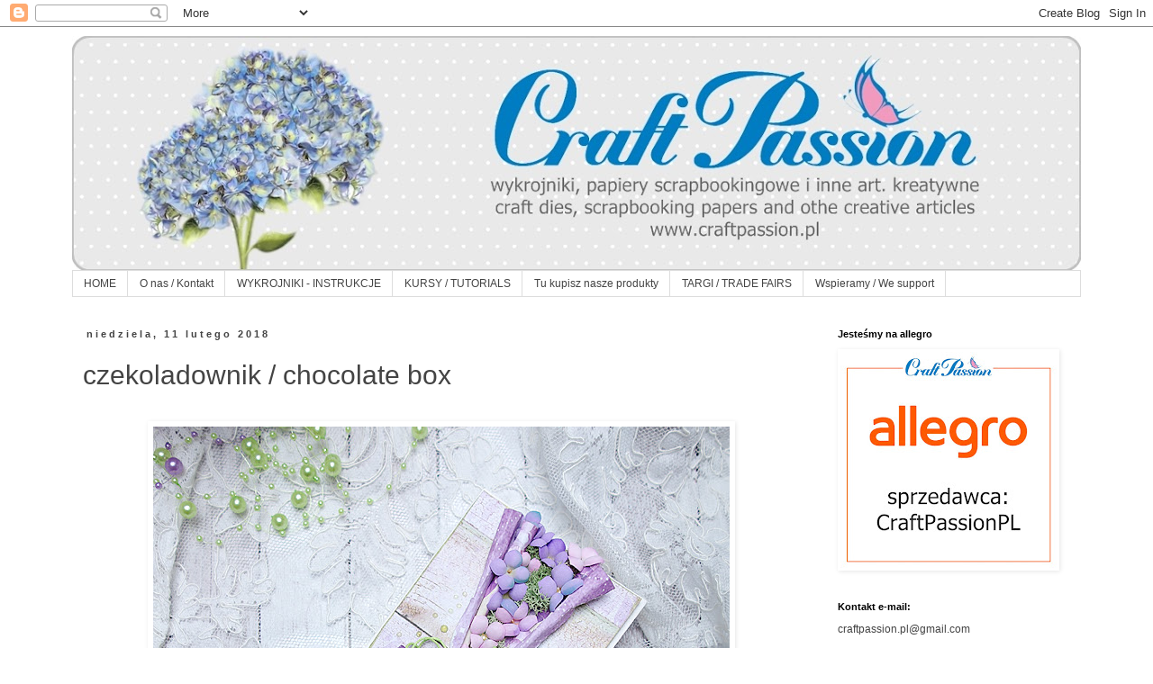

--- FILE ---
content_type: text/html; charset=UTF-8
request_url: http://craftpassion-pl.blogspot.com/2018/02/czekoladownik-chocolate-box.html
body_size: 24842
content:
<!DOCTYPE html>
<html class='v2' dir='ltr' lang='pl'>
<head>
<link href='https://www.blogger.com/static/v1/widgets/335934321-css_bundle_v2.css' rel='stylesheet' type='text/css'/>
<meta content='width=1100' name='viewport'/>
<meta content='text/html; charset=UTF-8' http-equiv='Content-Type'/>
<meta content='blogger' name='generator'/>
<link href='http://craftpassion-pl.blogspot.com/favicon.ico' rel='icon' type='image/x-icon'/>
<link href='http://craftpassion-pl.blogspot.com/2018/02/czekoladownik-chocolate-box.html' rel='canonical'/>
<link rel="alternate" type="application/atom+xml" title="Blog Craft Passion - Atom" href="http://craftpassion-pl.blogspot.com/feeds/posts/default" />
<link rel="alternate" type="application/rss+xml" title="Blog Craft Passion - RSS" href="http://craftpassion-pl.blogspot.com/feeds/posts/default?alt=rss" />
<link rel="service.post" type="application/atom+xml" title="Blog Craft Passion - Atom" href="https://www.blogger.com/feeds/5890122682088978995/posts/default" />

<link rel="alternate" type="application/atom+xml" title="Blog Craft Passion - Atom" href="http://craftpassion-pl.blogspot.com/feeds/4478173446843608180/comments/default" />
<!--Can't find substitution for tag [blog.ieCssRetrofitLinks]-->
<link href='https://blogger.googleusercontent.com/img/b/R29vZ2xl/AVvXsEj5qvuAuwMVJRSciwzn8kLC2UHJkDOKYfWthksX1193QgFyjuX4LMdMiscP259Vn2YYKc6z826EhHwCJV5RUH-yO7HXMJu2WJvxFGJuCvlfzZ_9SPw7Rw5ag54BIyE6IIs10CzBQdwc_Pk/s640/DSC08892.JPG' rel='image_src'/>
<meta content='http://craftpassion-pl.blogspot.com/2018/02/czekoladownik-chocolate-box.html' property='og:url'/>
<meta content='czekoladownik / chocolate box' property='og:title'/>
<meta content='        Dziś mam dla Was słodki prezent. hybrydę kartki i opakowania czekolady     Today I have a sweet present for you. hybrid greeting car...' property='og:description'/>
<meta content='https://blogger.googleusercontent.com/img/b/R29vZ2xl/AVvXsEj5qvuAuwMVJRSciwzn8kLC2UHJkDOKYfWthksX1193QgFyjuX4LMdMiscP259Vn2YYKc6z826EhHwCJV5RUH-yO7HXMJu2WJvxFGJuCvlfzZ_9SPw7Rw5ag54BIyE6IIs10CzBQdwc_Pk/w1200-h630-p-k-no-nu/DSC08892.JPG' property='og:image'/>
<title>Blog Craft Passion: czekoladownik / chocolate box</title>
<style id='page-skin-1' type='text/css'><!--
/*
-----------------------------------------------
Blogger Template Style
Name:     Simple
Designer: Blogger
URL:      www.blogger.com
----------------------------------------------- */
/* Content
----------------------------------------------- */
body {
font: normal normal 12px Verdana, Geneva, sans-serif;
color: #444444;
background: #ffffff none repeat scroll top left;
padding: 0 0 0 0;
}
html body .region-inner {
min-width: 0;
max-width: 100%;
width: auto;
}
h2 {
font-size: 22px;
}
a:link {
text-decoration:none;
color: #2288bb;
}
a:visited {
text-decoration:none;
color: #33aaff;
}
a:hover {
text-decoration:underline;
color: #33aaff;
}
.body-fauxcolumn-outer .fauxcolumn-inner {
background: transparent none repeat scroll top left;
_background-image: none;
}
.body-fauxcolumn-outer .cap-top {
position: absolute;
z-index: 1;
height: 400px;
width: 100%;
}
.body-fauxcolumn-outer .cap-top .cap-left {
width: 100%;
background: transparent none repeat-x scroll top left;
_background-image: none;
}
.content-outer {
-moz-box-shadow: 0 0 0 rgba(0, 0, 0, .15);
-webkit-box-shadow: 0 0 0 rgba(0, 0, 0, .15);
-goog-ms-box-shadow: 0 0 0 #333333;
box-shadow: 0 0 0 rgba(0, 0, 0, .15);
margin-bottom: 1px;
}
.content-inner {
padding: 10px 40px;
}
.content-inner {
background-color: #ffffff;
}
/* Header
----------------------------------------------- */
.header-outer {
background: transparent none repeat-x scroll 0 -400px;
_background-image: none;
}
.Header h1 {
font: normal normal 40px 'Trebuchet MS',Trebuchet,Verdana,sans-serif;
color: #000000;
text-shadow: 0 0 0 rgba(0, 0, 0, .2);
}
.Header h1 a {
color: #000000;
}
.Header .description {
font-size: 18px;
color: #000000;
}
.header-inner .Header .titlewrapper {
padding: 22px 0;
}
.header-inner .Header .descriptionwrapper {
padding: 0 0;
}
/* Tabs
----------------------------------------------- */
.tabs-inner .section:first-child {
border-top: 0 solid #dddddd;
}
.tabs-inner .section:first-child ul {
margin-top: -1px;
border-top: 1px solid #dddddd;
border-left: 1px solid #dddddd;
border-right: 1px solid #dddddd;
}
.tabs-inner .widget ul {
background: transparent none repeat-x scroll 0 -800px;
_background-image: none;
border-bottom: 1px solid #dddddd;
margin-top: 0;
margin-left: -30px;
margin-right: -30px;
}
.tabs-inner .widget li a {
display: inline-block;
padding: .6em 1em;
font: normal normal 12px Verdana, Geneva, sans-serif;
color: #444444;
border-left: 1px solid #ffffff;
border-right: 1px solid #dddddd;
}
.tabs-inner .widget li:first-child a {
border-left: none;
}
.tabs-inner .widget li.selected a, .tabs-inner .widget li a:hover {
color: #444444;
background-color: #eeeeee;
text-decoration: none;
}
/* Columns
----------------------------------------------- */
.main-outer {
border-top: 0 solid transparent;
}
.fauxcolumn-left-outer .fauxcolumn-inner {
border-right: 1px solid transparent;
}
.fauxcolumn-right-outer .fauxcolumn-inner {
border-left: 1px solid transparent;
}
/* Headings
----------------------------------------------- */
div.widget > h2,
div.widget h2.title {
margin: 0 0 1em 0;
font: normal bold 11px 'Trebuchet MS',Trebuchet,Verdana,sans-serif;
color: #000000;
}
/* Widgets
----------------------------------------------- */
.widget .zippy {
color: #999999;
text-shadow: 2px 2px 1px rgba(0, 0, 0, .1);
}
.widget .popular-posts ul {
list-style: none;
}
/* Posts
----------------------------------------------- */
h2.date-header {
font: normal bold 11px Arial, Tahoma, Helvetica, FreeSans, sans-serif;
}
.date-header span {
background-color: transparent;
color: #444444;
padding: 0.4em;
letter-spacing: 3px;
margin: inherit;
}
.main-inner {
padding-top: 35px;
padding-bottom: 65px;
}
.main-inner .column-center-inner {
padding: 0 0;
}
.main-inner .column-center-inner .section {
margin: 0 1em;
}
.post {
margin: 0 0 45px 0;
}
h3.post-title, .comments h4 {
font: normal normal 30px Verdana, Geneva, sans-serif;
margin: .75em 0 0;
}
.post-body {
font-size: 110%;
line-height: 1.4;
position: relative;
}
.post-body img, .post-body .tr-caption-container, .Profile img, .Image img,
.BlogList .item-thumbnail img {
padding: 2px;
background: transparent;
border: 1px solid transparent;
-moz-box-shadow: 1px 1px 5px rgba(0, 0, 0, .1);
-webkit-box-shadow: 1px 1px 5px rgba(0, 0, 0, .1);
box-shadow: 1px 1px 5px rgba(0, 0, 0, .1);
}
.post-body img, .post-body .tr-caption-container {
padding: 5px;
}
.post-body .tr-caption-container {
color: #666666;
}
.post-body .tr-caption-container img {
padding: 0;
background: transparent;
border: none;
-moz-box-shadow: 0 0 0 rgba(0, 0, 0, .1);
-webkit-box-shadow: 0 0 0 rgba(0, 0, 0, .1);
box-shadow: 0 0 0 rgba(0, 0, 0, .1);
}
.post-header {
margin: 0 0 1.5em;
line-height: 1.6;
font-size: 90%;
}
.post-footer {
margin: 20px -2px 0;
padding: 5px 10px;
color: #666666;
background-color: transparent;
border-bottom: 1px solid #eeeeee;
line-height: 1.6;
font-size: 90%;
}
#comments .comment-author {
padding-top: 1.5em;
border-top: 1px solid transparent;
background-position: 0 1.5em;
}
#comments .comment-author:first-child {
padding-top: 0;
border-top: none;
}
.avatar-image-container {
margin: .2em 0 0;
}
#comments .avatar-image-container img {
border: 1px solid transparent;
}
/* Comments
----------------------------------------------- */
.comments .comments-content .icon.blog-author {
background-repeat: no-repeat;
background-image: url([data-uri]);
}
.comments .comments-content .loadmore a {
border-top: 1px solid #999999;
border-bottom: 1px solid #999999;
}
.comments .comment-thread.inline-thread {
background-color: transparent;
}
.comments .continue {
border-top: 2px solid #999999;
}
/* Accents
---------------------------------------------- */
.section-columns td.columns-cell {
border-left: 1px solid transparent;
}
.blog-pager {
background: transparent url(//www.blogblog.com/1kt/simple/paging_dot.png) repeat-x scroll top center;
}
.blog-pager-older-link, .home-link,
.blog-pager-newer-link {
background-color: #ffffff;
padding: 5px;
}
.footer-outer {
border-top: 1px dashed #bbbbbb;
}
/* Mobile
----------------------------------------------- */
body.mobile  {
background-size: auto;
}
.mobile .body-fauxcolumn-outer {
background: transparent none repeat scroll top left;
}
.mobile .body-fauxcolumn-outer .cap-top {
background-size: 100% auto;
}
.mobile .content-outer {
-webkit-box-shadow: 0 0 3px rgba(0, 0, 0, .15);
box-shadow: 0 0 3px rgba(0, 0, 0, .15);
}
.mobile .tabs-inner .widget ul {
margin-left: 0;
margin-right: 0;
}
.mobile .post {
margin: 0;
}
.mobile .main-inner .column-center-inner .section {
margin: 0;
}
.mobile .date-header span {
padding: 0.1em 10px;
margin: 0 -10px;
}
.mobile h3.post-title {
margin: 0;
}
.mobile .blog-pager {
background: transparent none no-repeat scroll top center;
}
.mobile .footer-outer {
border-top: none;
}
.mobile .main-inner, .mobile .footer-inner {
background-color: #ffffff;
}
.mobile-index-contents {
color: #444444;
}
.mobile-link-button {
background-color: #2288bb;
}
.mobile-link-button a:link, .mobile-link-button a:visited {
color: #ffffff;
}
.mobile .tabs-inner .section:first-child {
border-top: none;
}
.mobile .tabs-inner .PageList .widget-content {
background-color: #eeeeee;
color: #444444;
border-top: 1px solid #dddddd;
border-bottom: 1px solid #dddddd;
}
.mobile .tabs-inner .PageList .widget-content .pagelist-arrow {
border-left: 1px solid #dddddd;
}

--></style>
<style id='template-skin-1' type='text/css'><!--
body {
min-width: 1200px;
}
.content-outer, .content-fauxcolumn-outer, .region-inner {
min-width: 1200px;
max-width: 1200px;
_width: 1200px;
}
.main-inner .columns {
padding-left: 0;
padding-right: 300px;
}
.main-inner .fauxcolumn-center-outer {
left: 0;
right: 300px;
/* IE6 does not respect left and right together */
_width: expression(this.parentNode.offsetWidth -
parseInt("0") -
parseInt("300px") + 'px');
}
.main-inner .fauxcolumn-left-outer {
width: 0;
}
.main-inner .fauxcolumn-right-outer {
width: 300px;
}
.main-inner .column-left-outer {
width: 0;
right: 100%;
margin-left: -0;
}
.main-inner .column-right-outer {
width: 300px;
margin-right: -300px;
}
#layout {
min-width: 0;
}
#layout .content-outer {
min-width: 0;
width: 800px;
}
#layout .region-inner {
min-width: 0;
width: auto;
}
body#layout div.add_widget {
padding: 8px;
}
body#layout div.add_widget a {
margin-left: 32px;
}
--></style>
<link href='https://www.blogger.com/dyn-css/authorization.css?targetBlogID=5890122682088978995&amp;zx=b4e8f123-8b64-4a5c-9ccc-cb04faee9bb3' media='none' onload='if(media!=&#39;all&#39;)media=&#39;all&#39;' rel='stylesheet'/><noscript><link href='https://www.blogger.com/dyn-css/authorization.css?targetBlogID=5890122682088978995&amp;zx=b4e8f123-8b64-4a5c-9ccc-cb04faee9bb3' rel='stylesheet'/></noscript>
<meta name='google-adsense-platform-account' content='ca-host-pub-1556223355139109'/>
<meta name='google-adsense-platform-domain' content='blogspot.com'/>

</head>
<body class='loading variant-simplysimple'>
<div class='navbar section' id='navbar' name='Pasek nawigacyjny'><div class='widget Navbar' data-version='1' id='Navbar1'><script type="text/javascript">
    function setAttributeOnload(object, attribute, val) {
      if(window.addEventListener) {
        window.addEventListener('load',
          function(){ object[attribute] = val; }, false);
      } else {
        window.attachEvent('onload', function(){ object[attribute] = val; });
      }
    }
  </script>
<div id="navbar-iframe-container"></div>
<script type="text/javascript" src="https://apis.google.com/js/platform.js"></script>
<script type="text/javascript">
      gapi.load("gapi.iframes:gapi.iframes.style.bubble", function() {
        if (gapi.iframes && gapi.iframes.getContext) {
          gapi.iframes.getContext().openChild({
              url: 'https://www.blogger.com/navbar/5890122682088978995?po\x3d4478173446843608180\x26origin\x3dhttp://craftpassion-pl.blogspot.com',
              where: document.getElementById("navbar-iframe-container"),
              id: "navbar-iframe"
          });
        }
      });
    </script><script type="text/javascript">
(function() {
var script = document.createElement('script');
script.type = 'text/javascript';
script.src = '//pagead2.googlesyndication.com/pagead/js/google_top_exp.js';
var head = document.getElementsByTagName('head')[0];
if (head) {
head.appendChild(script);
}})();
</script>
</div></div>
<div class='body-fauxcolumns'>
<div class='fauxcolumn-outer body-fauxcolumn-outer'>
<div class='cap-top'>
<div class='cap-left'></div>
<div class='cap-right'></div>
</div>
<div class='fauxborder-left'>
<div class='fauxborder-right'></div>
<div class='fauxcolumn-inner'>
</div>
</div>
<div class='cap-bottom'>
<div class='cap-left'></div>
<div class='cap-right'></div>
</div>
</div>
</div>
<div class='content'>
<div class='content-fauxcolumns'>
<div class='fauxcolumn-outer content-fauxcolumn-outer'>
<div class='cap-top'>
<div class='cap-left'></div>
<div class='cap-right'></div>
</div>
<div class='fauxborder-left'>
<div class='fauxborder-right'></div>
<div class='fauxcolumn-inner'>
</div>
</div>
<div class='cap-bottom'>
<div class='cap-left'></div>
<div class='cap-right'></div>
</div>
</div>
</div>
<div class='content-outer'>
<div class='content-cap-top cap-top'>
<div class='cap-left'></div>
<div class='cap-right'></div>
</div>
<div class='fauxborder-left content-fauxborder-left'>
<div class='fauxborder-right content-fauxborder-right'></div>
<div class='content-inner'>
<header>
<div class='header-outer'>
<div class='header-cap-top cap-top'>
<div class='cap-left'></div>
<div class='cap-right'></div>
</div>
<div class='fauxborder-left header-fauxborder-left'>
<div class='fauxborder-right header-fauxborder-right'></div>
<div class='region-inner header-inner'>
<div class='header section' id='header' name='Nagłówek'><div class='widget Header' data-version='1' id='Header1'>
<div id='header-inner'>
<a href='http://craftpassion-pl.blogspot.com/' style='display: block'>
<img alt='Blog Craft Passion' height='261px; ' id='Header1_headerimg' src='https://blogger.googleusercontent.com/img/b/R29vZ2xl/AVvXsEhWkwEr52hDErVfQ4R5iC7dRj8qfg_aatSWuss7CdU-AXm8btahaxo4K7zfiEkCHTPvYvoK9h2t5aV9wgQlenp_-KiP9BcK69x1QYJbF7zG0pZC81XKsa5pOpFxFQxeTmcqgYD2UVl0Sms/s1120/tlo_blog+nowe+2018.jpg' style='display: block' width='1120px; '/>
</a>
</div>
</div></div>
</div>
</div>
<div class='header-cap-bottom cap-bottom'>
<div class='cap-left'></div>
<div class='cap-right'></div>
</div>
</div>
</header>
<div class='tabs-outer'>
<div class='tabs-cap-top cap-top'>
<div class='cap-left'></div>
<div class='cap-right'></div>
</div>
<div class='fauxborder-left tabs-fauxborder-left'>
<div class='fauxborder-right tabs-fauxborder-right'></div>
<div class='region-inner tabs-inner'>
<div class='tabs section' id='crosscol' name='Wszystkie kolumny'><div class='widget PageList' data-version='1' id='PageList1'>
<h2>Strony</h2>
<div class='widget-content'>
<ul>
<li>
<a href='https://craftpassion-pl.blogspot.com/'>HOME</a>
</li>
<li>
<a href='http://craftpassion-pl.blogspot.com/p/o-nas-kontakt.html'>O nas / Kontakt</a>
</li>
<li>
<a href='http://craftpassion-pl.blogspot.com/p/wykrojniki-instrukcje.html'>WYKROJNIKI - INSTRUKCJE</a>
</li>
<li>
<a href='http://craftpassion-pl.blogspot.com/p/kursy-tutorials.html'>KURSY / TUTORIALS</a>
</li>
<li>
<a href='http://craftpassion-pl.blogspot.com/p/gdzie-kupisz-nasze-produkty.html'>Tu kupisz nasze produkty</a>
</li>
<li>
<a href='http://craftpassion-pl.blogspot.com/p/targi-trade-fairs.html'>TARGI / TRADE FAIRS</a>
</li>
<li>
<a href='http://craftpassion-pl.blogspot.com/p/wspieramy-we-support.html'>Wspieramy / We support</a>
</li>
</ul>
<div class='clear'></div>
</div>
</div></div>
<div class='tabs no-items section' id='crosscol-overflow' name='Cross-Column 2'></div>
</div>
</div>
<div class='tabs-cap-bottom cap-bottom'>
<div class='cap-left'></div>
<div class='cap-right'></div>
</div>
</div>
<div class='main-outer'>
<div class='main-cap-top cap-top'>
<div class='cap-left'></div>
<div class='cap-right'></div>
</div>
<div class='fauxborder-left main-fauxborder-left'>
<div class='fauxborder-right main-fauxborder-right'></div>
<div class='region-inner main-inner'>
<div class='columns fauxcolumns'>
<div class='fauxcolumn-outer fauxcolumn-center-outer'>
<div class='cap-top'>
<div class='cap-left'></div>
<div class='cap-right'></div>
</div>
<div class='fauxborder-left'>
<div class='fauxborder-right'></div>
<div class='fauxcolumn-inner'>
</div>
</div>
<div class='cap-bottom'>
<div class='cap-left'></div>
<div class='cap-right'></div>
</div>
</div>
<div class='fauxcolumn-outer fauxcolumn-left-outer'>
<div class='cap-top'>
<div class='cap-left'></div>
<div class='cap-right'></div>
</div>
<div class='fauxborder-left'>
<div class='fauxborder-right'></div>
<div class='fauxcolumn-inner'>
</div>
</div>
<div class='cap-bottom'>
<div class='cap-left'></div>
<div class='cap-right'></div>
</div>
</div>
<div class='fauxcolumn-outer fauxcolumn-right-outer'>
<div class='cap-top'>
<div class='cap-left'></div>
<div class='cap-right'></div>
</div>
<div class='fauxborder-left'>
<div class='fauxborder-right'></div>
<div class='fauxcolumn-inner'>
</div>
</div>
<div class='cap-bottom'>
<div class='cap-left'></div>
<div class='cap-right'></div>
</div>
</div>
<!-- corrects IE6 width calculation -->
<div class='columns-inner'>
<div class='column-center-outer'>
<div class='column-center-inner'>
<div class='main section' id='main' name='Główny'><div class='widget Blog' data-version='1' id='Blog1'>
<div class='blog-posts hfeed'>

          <div class="date-outer">
        
<h2 class='date-header'><span>niedziela, 11 lutego 2018</span></h2>

          <div class="date-posts">
        
<div class='post-outer'>
<div class='post hentry uncustomized-post-template' itemprop='blogPost' itemscope='itemscope' itemtype='http://schema.org/BlogPosting'>
<meta content='https://blogger.googleusercontent.com/img/b/R29vZ2xl/AVvXsEj5qvuAuwMVJRSciwzn8kLC2UHJkDOKYfWthksX1193QgFyjuX4LMdMiscP259Vn2YYKc6z826EhHwCJV5RUH-yO7HXMJu2WJvxFGJuCvlfzZ_9SPw7Rw5ag54BIyE6IIs10CzBQdwc_Pk/s640/DSC08892.JPG' itemprop='image_url'/>
<meta content='5890122682088978995' itemprop='blogId'/>
<meta content='4478173446843608180' itemprop='postId'/>
<a name='4478173446843608180'></a>
<h3 class='post-title entry-title' itemprop='name'>
czekoladownik / chocolate box
</h3>
<div class='post-header'>
<div class='post-header-line-1'></div>
</div>
<div class='post-body entry-content' id='post-body-4478173446843608180' itemprop='description articleBody'>
<br />
<div class="separator" style="clear: both; text-align: center;">
<a href="https://blogger.googleusercontent.com/img/b/R29vZ2xl/AVvXsEj5qvuAuwMVJRSciwzn8kLC2UHJkDOKYfWthksX1193QgFyjuX4LMdMiscP259Vn2YYKc6z826EhHwCJV5RUH-yO7HXMJu2WJvxFGJuCvlfzZ_9SPw7Rw5ag54BIyE6IIs10CzBQdwc_Pk/s1600/DSC08892.JPG" imageanchor="1" style="margin-left: 1em; margin-right: 1em;"><img border="0" data-original-height="900" data-original-width="900" height="640" src="https://blogger.googleusercontent.com/img/b/R29vZ2xl/AVvXsEj5qvuAuwMVJRSciwzn8kLC2UHJkDOKYfWthksX1193QgFyjuX4LMdMiscP259Vn2YYKc6z826EhHwCJV5RUH-yO7HXMJu2WJvxFGJuCvlfzZ_9SPw7Rw5ag54BIyE6IIs10CzBQdwc_Pk/s640/DSC08892.JPG" width="640" /></a></div>
<div class="separator" style="clear: both; text-align: center;">
<br /></div>
<div class="separator" style="clear: both; text-align: center;">
<br /></div>
<div class="separator" style="clear: both; text-align: center;">
Dziś mam dla Was słodki prezent. hybrydę kartki i opakowania czekolady</div>
<div class="separator" style="clear: both; text-align: center;">
<br /></div>
<div class="separator" style="clear: both; text-align: center;">
<i><span style="color: #666666;">Today I have a sweet present for you. hybrid greeting cards and chocolate packaging</span></i></div>
<br />
<br />
<div class="separator" style="clear: both; text-align: center;">
<a href="https://blogger.googleusercontent.com/img/b/R29vZ2xl/AVvXsEjOVXzDZ4PE_77qk9kb56Ys8AHm_j0p52kb0gukeyMqANqHvF-oWJCrp7N6cFPgqlLzglW1Viv_Fe-IjTNkm4Of4CWjQPbd7dJaeNrFvkaEuulNt6FNliH2F0iHp5gNOvuSw4MGq1EugSs/s1600/DSC08893.JPG" imageanchor="1" style="margin-left: 1em; margin-right: 1em;"><img border="0" data-original-height="900" data-original-width="900" height="640" src="https://blogger.googleusercontent.com/img/b/R29vZ2xl/AVvXsEjOVXzDZ4PE_77qk9kb56Ys8AHm_j0p52kb0gukeyMqANqHvF-oWJCrp7N6cFPgqlLzglW1Viv_Fe-IjTNkm4Of4CWjQPbd7dJaeNrFvkaEuulNt6FNliH2F0iHp5gNOvuSw4MGq1EugSs/s640/DSC08893.JPG" width="640" /></a></div>
<div class="separator" style="clear: both; text-align: center;">
<br /></div>
<div class="separator" style="clear: both; text-align: center;">
Tym razem zapinana jest na rzep, a okładkę zdobi bukier z hortensji i chrobotka reniferowego.</div>
<div class="separator" style="clear: both; text-align: center;">
<br /></div>
<div class="separator" style="clear: both; text-align: center;">
<i><span style="color: #666666;">This time it is fastened with velcro, and the cover is decorated with a hydrangea and reindeer scratches.</span></i></div>
<div class="separator" style="clear: both; text-align: center;">
<i><span style="color: #666666;"><br /></span></i></div>
<div class="separator" style="clear: both; text-align: center;">
<a href="https://blogger.googleusercontent.com/img/b/R29vZ2xl/AVvXsEikc-urLw1Q2F79q5oa7TifJbLVvkHccsiX7shiM07dkNWv8569yOkyk7Eev9S7Fci3yGezpwX6_0yDp4jEDhyphenhyphenE1azm8ALW81-2VfeUkyLc1RYaOLVqraFrR-dcNvOqzyds5wQBbhTAyCQ/s1600/DSC08889.JPG" imageanchor="1" style="margin-left: 1em; margin-right: 1em;"><img border="0" data-original-height="900" data-original-width="900" height="640" src="https://blogger.googleusercontent.com/img/b/R29vZ2xl/AVvXsEikc-urLw1Q2F79q5oa7TifJbLVvkHccsiX7shiM07dkNWv8569yOkyk7Eev9S7Fci3yGezpwX6_0yDp4jEDhyphenhyphenE1azm8ALW81-2VfeUkyLc1RYaOLVqraFrR-dcNvOqzyds5wQBbhTAyCQ/s640/DSC08889.JPG" width="640" /></a></div>
<br />
<div style="text-align: center;">
<i><span style="color: #666666;">I used</span></i>/użyłam:</div>
<div style="text-align: center;">
<br /></div>
<div class="separator" style="clear: both; text-align: center;">
<a href="http://www.craftpassion.pl/pl/p/Komplet-wykrojnikow-Kwiaty-nr7/170"><img border="0" data-original-height="450" data-original-width="600" height="240" src="http://www.craftpassion.pl/environment/cache/images/0_0_productGfx_e4236cf83e8f1c0df379c68995a78772.jpg" width="320" /></a></div>
<div class="separator" style="clear: both; text-align: center;">
<a href="http://www.craftpassion.pl/pl/p/Koleczka-rzepowe-kpl.-biale/154"><img border="0" data-original-height="600" data-original-width="800" height="240" src="http://www.craftpassion.pl/environment/cache/images/0_0_productGfx_c57f4082c74d0fee8e83c41bb345b180.jpg" width="320" /></a></div>
<div class="separator" style="clear: both; text-align: center;">
<br /></div>
<div class="separator" style="clear: both; text-align: center;">
<br /></div>
<div class="separator" style="clear: both; text-align: center;">
pozdrawiam!</div>
<div class="separator" style="clear: both; text-align: center;">
<a href="https://blogger.googleusercontent.com/img/b/R29vZ2xl/AVvXsEgP5ba2F4_AE2iewJ3IJabzzBs4343jcSZSJFpc9g7lcw9CFjeZv4Ph4G4Uv7LIz4nKoHaeYX_ibkmSXy_RJHTeQ6LpzTzCCLMfdDTAsTEh169XrXZLUjYpB8OCukXbL4Jf1EXlI5C2y70/s1600-r/170.jpg" imageanchor="1" style="margin-left: 1em; margin-right: 1em;"><img border="0" data-original-height="907" data-original-width="907" height="200" src="https://blogger.googleusercontent.com/img/b/R29vZ2xl/AVvXsEgP5ba2F4_AE2iewJ3IJabzzBs4343jcSZSJFpc9g7lcw9CFjeZv4Ph4G4Uv7LIz4nKoHaeYX_ibkmSXy_RJHTeQ6LpzTzCCLMfdDTAsTEh169XrXZLUjYpB8OCukXbL4Jf1EXlI5C2y70/s1600-r/170.jpg" width="200" /></a></div>
<div class="separator" style="clear: both; text-align: center;">
<br /></div>
<div class="separator" style="clear: both; text-align: center;">
<br /></div>
<div class="separator" style="clear: both; text-align: center;">
</div>
<br />
<div style='clear: both;'></div>
</div>
<div class='post-footer'>
<div class='post-footer-line post-footer-line-1'>
<span class='post-author vcard'>
Autor:
<span class='fn' itemprop='author' itemscope='itemscope' itemtype='http://schema.org/Person'>
<meta content='https://www.blogger.com/profile/17102668258864933030' itemprop='url'/>
<a class='g-profile' href='https://www.blogger.com/profile/17102668258864933030' rel='author' title='author profile'>
<span itemprop='name'>Irena Rysa Maciąg</span>
</a>
</span>
</span>
<span class='post-timestamp'>
o
<meta content='http://craftpassion-pl.blogspot.com/2018/02/czekoladownik-chocolate-box.html' itemprop='url'/>
<a class='timestamp-link' href='http://craftpassion-pl.blogspot.com/2018/02/czekoladownik-chocolate-box.html' rel='bookmark' title='permanent link'><abbr class='published' itemprop='datePublished' title='2018-02-11T11:59:00+01:00'>11:59</abbr></a>
</span>
<span class='post-comment-link'>
</span>
<span class='post-icons'>
<span class='item-control blog-admin pid-1139200529'>
<a href='https://www.blogger.com/post-edit.g?blogID=5890122682088978995&postID=4478173446843608180&from=pencil' title='Edytuj post'>
<img alt='' class='icon-action' height='18' src='https://resources.blogblog.com/img/icon18_edit_allbkg.gif' width='18'/>
</a>
</span>
</span>
<div class='post-share-buttons goog-inline-block'>
<a class='goog-inline-block share-button sb-email' href='https://www.blogger.com/share-post.g?blogID=5890122682088978995&postID=4478173446843608180&target=email' target='_blank' title='Wyślij pocztą e-mail'><span class='share-button-link-text'>Wyślij pocztą e-mail</span></a><a class='goog-inline-block share-button sb-blog' href='https://www.blogger.com/share-post.g?blogID=5890122682088978995&postID=4478173446843608180&target=blog' onclick='window.open(this.href, "_blank", "height=270,width=475"); return false;' target='_blank' title='Wrzuć na bloga'><span class='share-button-link-text'>Wrzuć na bloga</span></a><a class='goog-inline-block share-button sb-twitter' href='https://www.blogger.com/share-post.g?blogID=5890122682088978995&postID=4478173446843608180&target=twitter' target='_blank' title='Udostępnij w X'><span class='share-button-link-text'>Udostępnij w X</span></a><a class='goog-inline-block share-button sb-facebook' href='https://www.blogger.com/share-post.g?blogID=5890122682088978995&postID=4478173446843608180&target=facebook' onclick='window.open(this.href, "_blank", "height=430,width=640"); return false;' target='_blank' title='Udostępnij w usłudze Facebook'><span class='share-button-link-text'>Udostępnij w usłudze Facebook</span></a><a class='goog-inline-block share-button sb-pinterest' href='https://www.blogger.com/share-post.g?blogID=5890122682088978995&postID=4478173446843608180&target=pinterest' target='_blank' title='Udostępnij w serwisie Pinterest'><span class='share-button-link-text'>Udostępnij w serwisie Pinterest</span></a>
</div>
</div>
<div class='post-footer-line post-footer-line-2'>
<span class='post-labels'>
Etykiety:
<a href='http://craftpassion-pl.blogspot.com/search/label/DT%20Rysa' rel='tag'>DT Rysa</a>,
<a href='http://craftpassion-pl.blogspot.com/search/label/rzep' rel='tag'>rzep</a>,
<a href='http://craftpassion-pl.blogspot.com/search/label/wykrojnik%20kwiaty' rel='tag'>wykrojnik kwiaty</a>
</span>
</div>
<div class='post-footer-line post-footer-line-3'>
<span class='post-location'>
</span>
</div>
</div>
</div>
<div class='comments' id='comments'>
<a name='comments'></a>
<h4>Brak komentarzy:</h4>
<div id='Blog1_comments-block-wrapper'>
<dl class='avatar-comment-indent' id='comments-block'>
</dl>
</div>
<p class='comment-footer'>
<div class='comment-form'>
<a name='comment-form'></a>
<h4 id='comment-post-message'>Prześlij komentarz</h4>
<p>
</p>
<a href='https://www.blogger.com/comment/frame/5890122682088978995?po=4478173446843608180&hl=pl&saa=85391&origin=http://craftpassion-pl.blogspot.com' id='comment-editor-src'></a>
<iframe allowtransparency='true' class='blogger-iframe-colorize blogger-comment-from-post' frameborder='0' height='410px' id='comment-editor' name='comment-editor' src='' width='100%'></iframe>
<script src='https://www.blogger.com/static/v1/jsbin/2830521187-comment_from_post_iframe.js' type='text/javascript'></script>
<script type='text/javascript'>
      BLOG_CMT_createIframe('https://www.blogger.com/rpc_relay.html');
    </script>
</div>
</p>
</div>
</div>

        </div></div>
      
</div>
<div class='blog-pager' id='blog-pager'>
<span id='blog-pager-newer-link'>
<a class='blog-pager-newer-link' href='http://craftpassion-pl.blogspot.com/2018/02/kartka-dla-maluszkaa-card-for-baby-boy.html' id='Blog1_blog-pager-newer-link' title='Nowszy post'>Nowszy post</a>
</span>
<span id='blog-pager-older-link'>
<a class='blog-pager-older-link' href='http://craftpassion-pl.blogspot.com/2018/02/craft-wawa-2018-odwiedz-nasze-stoisko.html' id='Blog1_blog-pager-older-link' title='Starszy post'>Starszy post</a>
</span>
<a class='home-link' href='http://craftpassion-pl.blogspot.com/'>Strona główna</a>
</div>
<div class='clear'></div>
<div class='post-feeds'>
<div class='feed-links'>
Subskrybuj:
<a class='feed-link' href='http://craftpassion-pl.blogspot.com/feeds/4478173446843608180/comments/default' target='_blank' type='application/atom+xml'>Komentarze do posta (Atom)</a>
</div>
</div>
</div></div>
</div>
</div>
<div class='column-left-outer'>
<div class='column-left-inner'>
<aside>
</aside>
</div>
</div>
<div class='column-right-outer'>
<div class='column-right-inner'>
<aside>
<div class='sidebar section' id='sidebar-right-1'><div class='widget Image' data-version='1' id='Image7'>
<h2>Jesteśmy na allegro</h2>
<div class='widget-content'>
<a href='https://allegro.pl/uzytkownik/CraftPassionPL/sklep'>
<img alt='Jesteśmy na allegro' height='240' id='Image7_img' src='https://blogger.googleusercontent.com/img/a/AVvXsEh3iXDKUboIaPgkZ_783v1EoQZ4LDyWPMIT5QwuxzTyBA1fN0U0IOuMk_fHlY43c5yCoD-xGEz53Y0REiBEQ0WQUNTrYrB2eynkn4K6Ejkn-x1t2Vn-XZKV3mNoP2nDWY0pxO36uGPG0ZK_hSaDn43b81KH-mvyM1-fU5U2_oiEqNEUuQSKVJ4Q08ixFyA=s240' width='240'/>
</a>
<br/>
</div>
<div class='clear'></div>
</div><div class='widget Text' data-version='1' id='Text3'>
<h2 class='title'>Kontakt e-mail:</h2>
<div class='widget-content'>
craftpassion.pl@gmail.com
</div>
<div class='clear'></div>
</div><div class='widget HTML' data-version='1' id='HTML1'>
<div class='widget-content'>
<div id="fb-root"></div>
<script>(function(d, s, id) {
  var js, fjs = d.getElementsByTagName(s)[0];
  if (d.getElementById(id)) return;
  js = d.createElement(s); js.id = id;
  js.src = "//connect.facebook.net/pl_PL/sdk.js#xfbml=1&version=v2.0";
  fjs.parentNode.insertBefore(js, fjs);
}(document, 'script', 'facebook-jssdk'));</script>
<div class="fb-like-box" data-href="https://www.facebook.com/CraftPassionPL" data-width="250" data-height="300" data-colorscheme="light" data-show-faces="true" data-header="true" data-stream="false" data-show-border="true"></div>
</div>
<div class='clear'></div>
</div><div class='widget Image' data-version='1' id='Image14'>
<div class='widget-content'>
<a href='https://www.facebook.com/groups/CraftPassionFanClub/'>
<img alt='' height='240' id='Image14_img' src='https://blogger.googleusercontent.com/img/b/R29vZ2xl/AVvXsEhwtbfdNMtDEtSqqFQqk_DMOuKM7GS06DksHUaQc64pu_aEoo48mbBIOOp18f7GWh0z3NcpgURyDXldiotSgqbeNKnrS2tK_zKb_unaG9c0cLM60DkWxwQ0Mc9t80aGfwGSFskhcdmSD2I/s240/banner+Fan+Club.jpg' width='240'/>
</a>
<br/>
</div>
<div class='clear'></div>
</div><div class='widget Followers' data-version='1' id='Followers1'>
<div class='widget-content'>
<div id='Followers1-wrapper'>
<div style='margin-right:2px;'>
<div><script type="text/javascript" src="https://apis.google.com/js/platform.js"></script>
<div id="followers-iframe-container"></div>
<script type="text/javascript">
    window.followersIframe = null;
    function followersIframeOpen(url) {
      gapi.load("gapi.iframes", function() {
        if (gapi.iframes && gapi.iframes.getContext) {
          window.followersIframe = gapi.iframes.getContext().openChild({
            url: url,
            where: document.getElementById("followers-iframe-container"),
            messageHandlersFilter: gapi.iframes.CROSS_ORIGIN_IFRAMES_FILTER,
            messageHandlers: {
              '_ready': function(obj) {
                window.followersIframe.getIframeEl().height = obj.height;
              },
              'reset': function() {
                window.followersIframe.close();
                followersIframeOpen("https://www.blogger.com/followers/frame/5890122682088978995?colors\x3dCgt0cmFuc3BhcmVudBILdHJhbnNwYXJlbnQaByM0NDQ0NDQiByMyMjg4YmIqByNmZmZmZmYyByMwMDAwMDA6ByM0NDQ0NDRCByMyMjg4YmJKByM5OTk5OTlSByMyMjg4YmJaC3RyYW5zcGFyZW50\x26pageSize\x3d21\x26hl\x3dpl\x26origin\x3dhttp://craftpassion-pl.blogspot.com");
              },
              'open': function(url) {
                window.followersIframe.close();
                followersIframeOpen(url);
              }
            }
          });
        }
      });
    }
    followersIframeOpen("https://www.blogger.com/followers/frame/5890122682088978995?colors\x3dCgt0cmFuc3BhcmVudBILdHJhbnNwYXJlbnQaByM0NDQ0NDQiByMyMjg4YmIqByNmZmZmZmYyByMwMDAwMDA6ByM0NDQ0NDRCByMyMjg4YmJKByM5OTk5OTlSByMyMjg4YmJaC3RyYW5zcGFyZW50\x26pageSize\x3d21\x26hl\x3dpl\x26origin\x3dhttp://craftpassion-pl.blogspot.com");
  </script></div>
</div>
</div>
<div class='clear'></div>
</div>
</div><div class='widget Label' data-version='1' id='Label1'>
<h2>Etykiety / Labels</h2>
<div class='widget-content cloud-label-widget-content'>
<span class='label-size label-size-1'>
<a dir='ltr' href='http://craftpassion-pl.blogspot.com/search/label/ablum'>ablum</a>
</span>
<span class='label-size label-size-1'>
<a dir='ltr' href='http://craftpassion-pl.blogspot.com/search/label/alba'>alba</a>
</span>
<span class='label-size label-size-3'>
<a dir='ltr' href='http://craftpassion-pl.blogspot.com/search/label/album'>album</a>
</span>
<span class='label-size label-size-1'>
<a dir='ltr' href='http://craftpassion-pl.blogspot.com/search/label/album%20adwentowy'>album adwentowy</a>
</span>
<span class='label-size label-size-1'>
<a dir='ltr' href='http://craftpassion-pl.blogspot.com/search/label/album%20%C5%9Bwi%C4%85teczny'>album świąteczny</a>
</span>
<span class='label-size label-size-2'>
<a dir='ltr' href='http://craftpassion-pl.blogspot.com/search/label/albumik%20harmonijkowy'>albumik harmonijkowy</a>
</span>
<span class='label-size label-size-2'>
<a dir='ltr' href='http://craftpassion-pl.blogspot.com/search/label/alfabet'>alfabet</a>
</span>
<span class='label-size label-size-3'>
<a dir='ltr' href='http://craftpassion-pl.blogspot.com/search/label/anemony'>anemony</a>
</span>
<span class='label-size label-size-2'>
<a dir='ltr' href='http://craftpassion-pl.blogspot.com/search/label/anniversary%20card'>anniversary card</a>
</span>
<span class='label-size label-size-2'>
<a dir='ltr' href='http://craftpassion-pl.blogspot.com/search/label/art%20journal'>art journal</a>
</span>
<span class='label-size label-size-2'>
<a dir='ltr' href='http://craftpassion-pl.blogspot.com/search/label/ATC'>ATC</a>
</span>
<span class='label-size label-size-3'>
<a dir='ltr' href='http://craftpassion-pl.blogspot.com/search/label/ATC%20ramka%20a%C5%BCurowa%20i%20napisy'>ATC ramka ażurowa i napisy</a>
</span>
<span class='label-size label-size-2'>
<a dir='ltr' href='http://craftpassion-pl.blogspot.com/search/label/ATC%20ramka%20znaczek%20pocztowy%20z%20dodatkami'>ATC ramka znaczek pocztowy z dodatkami</a>
</span>
<span class='label-size label-size-2'>
<a dir='ltr' href='http://craftpassion-pl.blogspot.com/search/label/Babskie%20Spotkania%20Kreatywne'>Babskie Spotkania Kreatywne</a>
</span>
<span class='label-size label-size-2'>
<a dir='ltr' href='http://craftpassion-pl.blogspot.com/search/label/baby'>baby</a>
</span>
<span class='label-size label-size-2'>
<a dir='ltr' href='http://craftpassion-pl.blogspot.com/search/label/baby%20cards'>baby cards</a>
</span>
<span class='label-size label-size-1'>
<a dir='ltr' href='http://craftpassion-pl.blogspot.com/search/label/baneki'>baneki</a>
</span>
<span class='label-size label-size-2'>
<a dir='ltr' href='http://craftpassion-pl.blogspot.com/search/label/banerek'>banerek</a>
</span>
<span class='label-size label-size-1'>
<a dir='ltr' href='http://craftpassion-pl.blogspot.com/search/label/banerki'>banerki</a>
</span>
<span class='label-size label-size-2'>
<a dir='ltr' href='http://craftpassion-pl.blogspot.com/search/label/banerki%20%231'>banerki #1</a>
</span>
<span class='label-size label-size-2'>
<a dir='ltr' href='http://craftpassion-pl.blogspot.com/search/label/banerki%20%232'>banerki #2</a>
</span>
<span class='label-size label-size-2'>
<a dir='ltr' href='http://craftpassion-pl.blogspot.com/search/label/Banerki%20dekoracyjne'>Banerki dekoracyjne</a>
</span>
<span class='label-size label-size-3'>
<a dir='ltr' href='http://craftpassion-pl.blogspot.com/search/label/banerki%20klasyczne'>banerki klasyczne</a>
</span>
<span class='label-size label-size-3'>
<a dir='ltr' href='http://craftpassion-pl.blogspot.com/search/label/banerki%20z%20alfabetem'>banerki z alfabetem</a>
</span>
<span class='label-size label-size-1'>
<a dir='ltr' href='http://craftpassion-pl.blogspot.com/search/label/banerki%20z%20alfabetem.'>banerki z alfabetem.</a>
</span>
<span class='label-size label-size-3'>
<a dir='ltr' href='http://craftpassion-pl.blogspot.com/search/label/banerki%20z%20cyframi'>banerki z cyframi</a>
</span>
<span class='label-size label-size-2'>
<a dir='ltr' href='http://craftpassion-pl.blogspot.com/search/label/baptism'>baptism</a>
</span>
<span class='label-size label-size-3'>
<a dir='ltr' href='http://craftpassion-pl.blogspot.com/search/label/Baptism%20Memories'>Baptism Memories</a>
</span>
<span class='label-size label-size-1'>
<a dir='ltr' href='http://craftpassion-pl.blogspot.com/search/label/Basic'>Basic</a>
</span>
<span class='label-size label-size-2'>
<a dir='ltr' href='http://craftpassion-pl.blogspot.com/search/label/basic%20set%20kwadratowa%20ramka'>basic set kwadratowa ramka</a>
</span>
<span class='label-size label-size-3'>
<a dir='ltr' href='http://craftpassion-pl.blogspot.com/search/label/basic%20set%20okr%C4%85g%C5%82a%20ramka'>basic set okrągła ramka</a>
</span>
<span class='label-size label-size-2'>
<a dir='ltr' href='http://craftpassion-pl.blogspot.com/search/label/basic%20set%20ramka%20DL'>basic set ramka DL</a>
</span>
<span class='label-size label-size-1'>
<a dir='ltr' href='http://craftpassion-pl.blogspot.com/search/label/bawe%C5%82na'>bawełna</a>
</span>
<span class='label-size label-size-4'>
<a dir='ltr' href='http://craftpassion-pl.blogspot.com/search/label/Bee%20Happy'>Bee Happy</a>
</span>
<span class='label-size label-size-3'>
<a dir='ltr' href='http://craftpassion-pl.blogspot.com/search/label/Bee%20Happy%20PIC1'>Bee Happy PIC1</a>
</span>
<span class='label-size label-size-3'>
<a dir='ltr' href='http://craftpassion-pl.blogspot.com/search/label/Bee%20Happy%20PIC2'>Bee Happy PIC2</a>
</span>
<span class='label-size label-size-1'>
<a dir='ltr' href='http://craftpassion-pl.blogspot.com/search/label/biedronka'>biedronka</a>
</span>
<span class='label-size label-size-3'>
<a dir='ltr' href='http://craftpassion-pl.blogspot.com/search/label/biedronka%20i%20pszczo%C5%82a'>biedronka i pszczoła</a>
</span>
<span class='label-size label-size-1'>
<a dir='ltr' href='http://craftpassion-pl.blogspot.com/search/label/bierzmowanie'>bierzmowanie</a>
</span>
<span class='label-size label-size-2'>
<a dir='ltr' href='http://craftpassion-pl.blogspot.com/search/label/birthday%20card'>birthday card</a>
</span>
<span class='label-size label-size-2'>
<a dir='ltr' href='http://craftpassion-pl.blogspot.com/search/label/body'>body</a>
</span>
<span class='label-size label-size-2'>
<a dir='ltr' href='http://craftpassion-pl.blogspot.com/search/label/bodziak'>bodziak</a>
</span>
<span class='label-size label-size-2'>
<a dir='ltr' href='http://craftpassion-pl.blogspot.com/search/label/border%20nr%202%20ga%C5%82%C4%85zki'>border nr 2 gałązki</a>
</span>
<span class='label-size label-size-3'>
<a dir='ltr' href='http://craftpassion-pl.blogspot.com/search/label/Bo%C5%BCe%20Narodzdenie'>Boże Narodzdenie</a>
</span>
<span class='label-size label-size-5'>
<a dir='ltr' href='http://craftpassion-pl.blogspot.com/search/label/Bo%C5%BCe%20Narodzenie'>Boże Narodzenie</a>
</span>
<span class='label-size label-size-2'>
<a dir='ltr' href='http://craftpassion-pl.blogspot.com/search/label/candy'>candy</a>
</span>
<span class='label-size label-size-3'>
<a dir='ltr' href='http://craftpassion-pl.blogspot.com/search/label/card'>card</a>
</span>
<span class='label-size label-size-1'>
<a dir='ltr' href='http://craftpassion-pl.blogspot.com/search/label/chocolate%20box'>chocolate box</a>
</span>
<span class='label-size label-size-1'>
<a dir='ltr' href='http://craftpassion-pl.blogspot.com/search/label/choinka'>choinka</a>
</span>
<span class='label-size label-size-2'>
<a dir='ltr' href='http://craftpassion-pl.blogspot.com/search/label/choinka%20dekoracyjna'>choinka dekoracyjna</a>
</span>
<span class='label-size label-size-3'>
<a dir='ltr' href='http://craftpassion-pl.blogspot.com/search/label/choinka%20z%20bombkami'>choinka z bombkami</a>
</span>
<span class='label-size label-size-2'>
<a dir='ltr' href='http://craftpassion-pl.blogspot.com/search/label/christmas'>christmas</a>
</span>
<span class='label-size label-size-2'>
<a dir='ltr' href='http://craftpassion-pl.blogspot.com/search/label/christmas%20card'>christmas card</a>
</span>
<span class='label-size label-size-2'>
<a dir='ltr' href='http://craftpassion-pl.blogspot.com/search/label/christmas%20tag'>christmas tag</a>
</span>
<span class='label-size label-size-3'>
<a dir='ltr' href='http://craftpassion-pl.blogspot.com/search/label/Christmas%20Tales'>Christmas Tales</a>
</span>
<span class='label-size label-size-3'>
<a dir='ltr' href='http://craftpassion-pl.blogspot.com/search/label/chrzest'>chrzest</a>
</span>
<span class='label-size label-size-1'>
<a dir='ltr' href='http://craftpassion-pl.blogspot.com/search/label/com'>com</a>
</span>
<span class='label-size label-size-2'>
<a dir='ltr' href='http://craftpassion-pl.blogspot.com/search/label/communion%20card'>communion card</a>
</span>
<span class='label-size label-size-1'>
<a dir='ltr' href='http://craftpassion-pl.blogspot.com/search/label/communion%20cutting%20die'>communion cutting die</a>
</span>
<span class='label-size label-size-3'>
<a dir='ltr' href='http://craftpassion-pl.blogspot.com/search/label/Communion%20Memories'>Communion Memories</a>
</span>
<span class='label-size label-size-1'>
<a dir='ltr' href='http://craftpassion-pl.blogspot.com/search/label/Cosy'>Cosy</a>
</span>
<span class='label-size label-size-4'>
<a dir='ltr' href='http://craftpassion-pl.blogspot.com/search/label/Cosy%20Cottage'>Cosy Cottage</a>
</span>
<span class='label-size label-size-4'>
<a dir='ltr' href='http://craftpassion-pl.blogspot.com/search/label/Cosy%20Cottage%20%26%20Gold'>Cosy Cottage &amp; Gold</a>
</span>
<span class='label-size label-size-1'>
<a dir='ltr' href='http://craftpassion-pl.blogspot.com/search/label/CP-120'>CP-120</a>
</span>
<span class='label-size label-size-1'>
<a dir='ltr' href='http://craftpassion-pl.blogspot.com/search/label/CP-123'>CP-123</a>
</span>
<span class='label-size label-size-1'>
<a dir='ltr' href='http://craftpassion-pl.blogspot.com/search/label/CP-126'>CP-126</a>
</span>
<span class='label-size label-size-1'>
<a dir='ltr' href='http://craftpassion-pl.blogspot.com/search/label/CP-128'>CP-128</a>
</span>
<span class='label-size label-size-1'>
<a dir='ltr' href='http://craftpassion-pl.blogspot.com/search/label/Craft%20Passion%20Fan%20Club'>Craft Passion Fan Club</a>
</span>
<span class='label-size label-size-1'>
<a dir='ltr' href='http://craftpassion-pl.blogspot.com/search/label/cross%20cutting%20die'>cross cutting die</a>
</span>
<span class='label-size label-size-4'>
<a dir='ltr' href='http://craftpassion-pl.blogspot.com/search/label/Cute%20Bunny%20Boy'>Cute Bunny Boy</a>
</span>
<span class='label-size label-size-4'>
<a dir='ltr' href='http://craftpassion-pl.blogspot.com/search/label/Cute%20Bunny%20Girl'>Cute Bunny Girl</a>
</span>
<span class='label-size label-size-1'>
<a dir='ltr' href='http://craftpassion-pl.blogspot.com/search/label/cyfry'>cyfry</a>
</span>
<span class='label-size label-size-3'>
<a dir='ltr' href='http://craftpassion-pl.blogspot.com/search/label/czekoladownik'>czekoladownik</a>
</span>
<span class='label-size label-size-2'>
<a dir='ltr' href='http://craftpassion-pl.blogspot.com/search/label/dekoracja'>dekoracja</a>
</span>
<span class='label-size label-size-1'>
<a dir='ltr' href='http://craftpassion-pl.blogspot.com/search/label/dekoracja%20Bo%C5%BCe%20Narodzenie'>dekoracja Boże Narodzenie</a>
</span>
<span class='label-size label-size-1'>
<a dir='ltr' href='http://craftpassion-pl.blogspot.com/search/label/dekoracje'>dekoracje</a>
</span>
<span class='label-size label-size-2'>
<a dir='ltr' href='http://craftpassion-pl.blogspot.com/search/label/dekoracje%20%C5%9Bwi%C4%85teczne'>dekoracje świąteczne</a>
</span>
<span class='label-size label-size-1'>
<a dir='ltr' href='http://craftpassion-pl.blogspot.com/search/label/Design%20Team'>Design Team</a>
</span>
<span class='label-size label-size-2'>
<a dir='ltr' href='http://craftpassion-pl.blogspot.com/search/label/die%20cutting'>die cutting</a>
</span>
<span class='label-size label-size-2'>
<a dir='ltr' href='http://craftpassion-pl.blogspot.com/search/label/dies'>dies</a>
</span>
<span class='label-size label-size-1'>
<a dir='ltr' href='http://craftpassion-pl.blogspot.com/search/label/dies.die%20cutting'>dies.die cutting</a>
</span>
<span class='label-size label-size-2'>
<a dir='ltr' href='http://craftpassion-pl.blogspot.com/search/label/dinu%C5%9B'>dinuś</a>
</span>
<span class='label-size label-size-2'>
<a dir='ltr' href='http://craftpassion-pl.blogspot.com/search/label/DIY'>DIY</a>
</span>
<span class='label-size label-size-2'>
<a dir='ltr' href='http://craftpassion-pl.blogspot.com/search/label/dla%20ch%C5%82opca'>dla chłopca</a>
</span>
<span class='label-size label-size-2'>
<a dir='ltr' href='http://craftpassion-pl.blogspot.com/search/label/dla%20dzieca'>dla dzieca</a>
</span>
<span class='label-size label-size-2'>
<a dir='ltr' href='http://craftpassion-pl.blogspot.com/search/label/dla%20dziewczynki'>dla dziewczynki</a>
</span>
<span class='label-size label-size-1'>
<a dir='ltr' href='http://craftpassion-pl.blogspot.com/search/label/dla%20kobiety'>dla kobiety</a>
</span>
<span class='label-size label-size-2'>
<a dir='ltr' href='http://craftpassion-pl.blogspot.com/search/label/doily%20die'>doily die</a>
</span>
<span class='label-size label-size-2'>
<a dir='ltr' href='http://craftpassion-pl.blogspot.com/search/label/DT'>DT</a>
</span>
<span class='label-size label-size-2'>
<a dir='ltr' href='http://craftpassion-pl.blogspot.com/search/label/DT%20-%20Marta'>DT - Marta</a>
</span>
<span class='label-size label-size-1'>
<a dir='ltr' href='http://craftpassion-pl.blogspot.com/search/label/DT%20Aga%20C'>DT Aga C</a>
</span>
<span class='label-size label-size-3'>
<a dir='ltr' href='http://craftpassion-pl.blogspot.com/search/label/DT%20AgaP'>DT AgaP</a>
</span>
<span class='label-size label-size-3'>
<a dir='ltr' href='http://craftpassion-pl.blogspot.com/search/label/DT%20Anita%20Kejriwal'>DT Anita Kejriwal</a>
</span>
<span class='label-size label-size-3'>
<a dir='ltr' href='http://craftpassion-pl.blogspot.com/search/label/DT%20Anna'>DT Anna</a>
</span>
<span class='label-size label-size-4'>
<a dir='ltr' href='http://craftpassion-pl.blogspot.com/search/label/DT%20Anna%20Grzybowska'>DT Anna Grzybowska</a>
</span>
<span class='label-size label-size-4'>
<a dir='ltr' href='http://craftpassion-pl.blogspot.com/search/label/DT%20Anna%20Sawicka'>DT Anna Sawicka</a>
</span>
<span class='label-size label-size-3'>
<a dir='ltr' href='http://craftpassion-pl.blogspot.com/search/label/DT%20Bo%C5%BCena'>DT Bożena</a>
</span>
<span class='label-size label-size-3'>
<a dir='ltr' href='http://craftpassion-pl.blogspot.com/search/label/DT%20Call'>DT Call</a>
</span>
<span class='label-size label-size-2'>
<a dir='ltr' href='http://craftpassion-pl.blogspot.com/search/label/DT%20Ewa%20Constancja'>DT Ewa Constancja</a>
</span>
<span class='label-size label-size-1'>
<a dir='ltr' href='http://craftpassion-pl.blogspot.com/search/label/DT%20Ewelina'>DT Ewelina</a>
</span>
<span class='label-size label-size-4'>
<a dir='ltr' href='http://craftpassion-pl.blogspot.com/search/label/DT%20Groszek'>DT Groszek</a>
</span>
<span class='label-size label-size-3'>
<a dir='ltr' href='http://craftpassion-pl.blogspot.com/search/label/DT%20Guest'>DT Guest</a>
</span>
<span class='label-size label-size-1'>
<a dir='ltr' href='http://craftpassion-pl.blogspot.com/search/label/DT%20Guest%20Anna%20Grzybowska'>DT Guest Anna Grzybowska</a>
</span>
<span class='label-size label-size-2'>
<a dir='ltr' href='http://craftpassion-pl.blogspot.com/search/label/DT%20Guest%20Ines'>DT Guest Ines</a>
</span>
<span class='label-size label-size-1'>
<a dir='ltr' href='http://craftpassion-pl.blogspot.com/search/label/DT%20Guest%20Mariusz%20Gierszewski'>DT Guest Mariusz Gierszewski</a>
</span>
<span class='label-size label-size-1'>
<a dir='ltr' href='http://craftpassion-pl.blogspot.com/search/label/DT%20Guest%20Sylwia%20S'>DT Guest Sylwia S</a>
</span>
<span class='label-size label-size-4'>
<a dir='ltr' href='http://craftpassion-pl.blogspot.com/search/label/DT%20Ikemo'>DT Ikemo</a>
</span>
<span class='label-size label-size-3'>
<a dir='ltr' href='http://craftpassion-pl.blogspot.com/search/label/DT%20Ines'>DT Ines</a>
</span>
<span class='label-size label-size-4'>
<a dir='ltr' href='http://craftpassion-pl.blogspot.com/search/label/DT%20Jowita%20Puzio'>DT Jowita Puzio</a>
</span>
<span class='label-size label-size-4'>
<a dir='ltr' href='http://craftpassion-pl.blogspot.com/search/label/DT%20Justyna'>DT Justyna</a>
</span>
<span class='label-size label-size-1'>
<a dir='ltr' href='http://craftpassion-pl.blogspot.com/search/label/DT%20Justyna%20Kaszy%C5%84ska'>DT Justyna Kaszyńska</a>
</span>
<span class='label-size label-size-2'>
<a dir='ltr' href='http://craftpassion-pl.blogspot.com/search/label/DT%20Karasiowa'>DT Karasiowa</a>
</span>
<span class='label-size label-size-4'>
<a dir='ltr' href='http://craftpassion-pl.blogspot.com/search/label/DT%20Kartkulec'>DT Kartkulec</a>
</span>
<span class='label-size label-size-3'>
<a dir='ltr' href='http://craftpassion-pl.blogspot.com/search/label/DT%20Kasia%20Chylewska'>DT Kasia Chylewska</a>
</span>
<span class='label-size label-size-3'>
<a dir='ltr' href='http://craftpassion-pl.blogspot.com/search/label/DT%20Krist%C3%ADna%20Sz%C3%A9kelyov%C3%A1'>DT Kristína Székelyová</a>
</span>
<span class='label-size label-size-3'>
<a dir='ltr' href='http://craftpassion-pl.blogspot.com/search/label/DT%20Magda%20Feluks'>DT Magda Feluks</a>
</span>
<span class='label-size label-size-4'>
<a dir='ltr' href='http://craftpassion-pl.blogspot.com/search/label/DT%20Ma%C5%82gorzata%20Janocha'>DT Małgorzata Janocha</a>
</span>
<span class='label-size label-size-4'>
<a dir='ltr' href='http://craftpassion-pl.blogspot.com/search/label/DT%20Margot'>DT Margot</a>
</span>
<span class='label-size label-size-1'>
<a dir='ltr' href='http://craftpassion-pl.blogspot.com/search/label/DT%20Marta'>DT Marta</a>
</span>
<span class='label-size label-size-4'>
<a dir='ltr' href='http://craftpassion-pl.blogspot.com/search/label/DT%20Marta%20Celer'>DT Marta Celer</a>
</span>
<span class='label-size label-size-2'>
<a dir='ltr' href='http://craftpassion-pl.blogspot.com/search/label/DT%20Marta%20Prokop'>DT Marta Prokop</a>
</span>
<span class='label-size label-size-1'>
<a dir='ltr' href='http://craftpassion-pl.blogspot.com/search/label/DT%20Monika%20Conca'>DT Monika Conca</a>
</span>
<span class='label-size label-size-3'>
<a dir='ltr' href='http://craftpassion-pl.blogspot.com/search/label/DT%20Monika%20Jaworska'>DT Monika Jaworska</a>
</span>
<span class='label-size label-size-5'>
<a dir='ltr' href='http://craftpassion-pl.blogspot.com/search/label/DT%20Monika%20MiniArt'>DT Monika MiniArt</a>
</span>
<span class='label-size label-size-1'>
<a dir='ltr' href='http://craftpassion-pl.blogspot.com/search/label/DT%20Natalia'>DT Natalia</a>
</span>
<span class='label-size label-size-3'>
<a dir='ltr' href='http://craftpassion-pl.blogspot.com/search/label/DT%20Natalia%20Kr%C3%B3lak'>DT Natalia Królak</a>
</span>
<span class='label-size label-size-4'>
<a dir='ltr' href='http://craftpassion-pl.blogspot.com/search/label/DT%20Olga'>DT Olga</a>
</span>
<span class='label-size label-size-1'>
<a dir='ltr' href='http://craftpassion-pl.blogspot.com/search/label/DT%20Pati'>DT Pati</a>
</span>
<span class='label-size label-size-4'>
<a dir='ltr' href='http://craftpassion-pl.blogspot.com/search/label/DT%20Peninia'>DT Peninia</a>
</span>
<span class='label-size label-size-3'>
<a dir='ltr' href='http://craftpassion-pl.blogspot.com/search/label/DT%20Regina%20Skibi%C5%84ska'>DT Regina Skibińska</a>
</span>
<span class='label-size label-size-4'>
<a dir='ltr' href='http://craftpassion-pl.blogspot.com/search/label/DT%20Rysa'>DT Rysa</a>
</span>
<span class='label-size label-size-4'>
<a dir='ltr' href='http://craftpassion-pl.blogspot.com/search/label/DT%20Vairatka'>DT Vairatka</a>
</span>
<span class='label-size label-size-2'>
<a dir='ltr' href='http://craftpassion-pl.blogspot.com/search/label/dzieci'>dzieci</a>
</span>
<span class='label-size label-size-2'>
<a dir='ltr' href='http://craftpassion-pl.blogspot.com/search/label/dzieci%20komunijne'>dzieci komunijne</a>
</span>
<span class='label-size label-size-2'>
<a dir='ltr' href='http://craftpassion-pl.blogspot.com/search/label/dzie%C5%84%20babci'>dzień babci</a>
</span>
<span class='label-size label-size-1'>
<a dir='ltr' href='http://craftpassion-pl.blogspot.com/search/label/dzie%C5%84%20dziadka'>dzień dziadka</a>
</span>
<span class='label-size label-size-1'>
<a dir='ltr' href='http://craftpassion-pl.blogspot.com/search/label/Dzie%C5%84%20Dziecka'>Dzień Dziecka</a>
</span>
<span class='label-size label-size-1'>
<a dir='ltr' href='http://craftpassion-pl.blogspot.com/search/label/dzie%C5%84%20kobiet'>dzień kobiet</a>
</span>
<span class='label-size label-size-2'>
<a dir='ltr' href='http://craftpassion-pl.blogspot.com/search/label/dzie%C5%84%20matki'>dzień matki</a>
</span>
<span class='label-size label-size-2'>
<a dir='ltr' href='http://craftpassion-pl.blogspot.com/search/label/Dzie%C5%84%20Nauczyciela'>Dzień Nauczyciela</a>
</span>
<span class='label-size label-size-1'>
<a dir='ltr' href='http://craftpassion-pl.blogspot.com/search/label/Dzie%C5%84%20Scrapbookingu'>Dzień Scrapbookingu</a>
</span>
<span class='label-size label-size-3'>
<a dir='ltr' href='http://craftpassion-pl.blogspot.com/search/label/elementy%20do%20wycinania'>elementy do wycinania</a>
</span>
<span class='label-size label-size-4'>
<a dir='ltr' href='http://craftpassion-pl.blogspot.com/search/label/exploding%20box'>exploding box</a>
</span>
<span class='label-size label-size-1'>
<a dir='ltr' href='http://craftpassion-pl.blogspot.com/search/label/exploding%20box%20z%20ksi%C4%99g%C4%85'>exploding box z księgą</a>
</span>
<span class='label-size label-size-1'>
<a dir='ltr' href='http://craftpassion-pl.blogspot.com/search/label/explosionbox'>explosionbox</a>
</span>
<span class='label-size label-size-1'>
<a dir='ltr' href='http://craftpassion-pl.blogspot.com/search/label/fabric%20flowers'>fabric flowers</a>
</span>
<span class='label-size label-size-2'>
<a dir='ltr' href='http://craftpassion-pl.blogspot.com/search/label/floral%20card'>floral card</a>
</span>
<span class='label-size label-size-1'>
<a dir='ltr' href='http://craftpassion-pl.blogspot.com/search/label/floral%20tag'>floral tag</a>
</span>
<span class='label-size label-size-2'>
<a dir='ltr' href='http://craftpassion-pl.blogspot.com/search/label/flower%20no%205%20Rose'>flower no 5 Rose</a>
</span>
<span class='label-size label-size-3'>
<a dir='ltr' href='http://craftpassion-pl.blogspot.com/search/label/flower%20set%20no.%205'>flower set no. 5</a>
</span>
<span class='label-size label-size-2'>
<a dir='ltr' href='http://craftpassion-pl.blogspot.com/search/label/flowers'>flowers</a>
</span>
<span class='label-size label-size-2'>
<a dir='ltr' href='http://craftpassion-pl.blogspot.com/search/label/flowers%20wedding%20couple'>flowers wedding couple</a>
</span>
<span class='label-size label-size-2'>
<a dir='ltr' href='http://craftpassion-pl.blogspot.com/search/label/foam%20flower'>foam flower</a>
</span>
<span class='label-size label-size-3'>
<a dir='ltr' href='http://craftpassion-pl.blogspot.com/search/label/foam%20flowers'>foam flowers</a>
</span>
<span class='label-size label-size-1'>
<a dir='ltr' href='http://craftpassion-pl.blogspot.com/search/label/Fotoramka'>Fotoramka</a>
</span>
<span class='label-size label-size-1'>
<a dir='ltr' href='http://craftpassion-pl.blogspot.com/search/label/galazka%2010'>galazka 10</a>
</span>
<span class='label-size label-size-1'>
<a dir='ltr' href='http://craftpassion-pl.blogspot.com/search/label/ga%C5%82%C4%85zka'>gałązka</a>
</span>
<span class='label-size label-size-2'>
<a dir='ltr' href='http://craftpassion-pl.blogspot.com/search/label/ga%C5%82%C4%85zka%20%2310'>gałązka #10</a>
</span>
<span class='label-size label-size-3'>
<a dir='ltr' href='http://craftpassion-pl.blogspot.com/search/label/ga%C5%82%C4%85zka%20%2311'>gałązka #11</a>
</span>
<span class='label-size label-size-1'>
<a dir='ltr' href='http://craftpassion-pl.blogspot.com/search/label/ga%C5%82%C4%85zka%20koperek'>gałązka koperek</a>
</span>
<span class='label-size label-size-3'>
<a dir='ltr' href='http://craftpassion-pl.blogspot.com/search/label/ga%C5%82%C4%85zka%20nr%2010'>gałązka nr 10</a>
</span>
<span class='label-size label-size-3'>
<a dir='ltr' href='http://craftpassion-pl.blogspot.com/search/label/ga%C5%82%C4%85zka%20nr%2011'>gałązka nr 11</a>
</span>
<span class='label-size label-size-2'>
<a dir='ltr' href='http://craftpassion-pl.blogspot.com/search/label/ga%C5%82%C4%85zka%20nr%2012'>gałązka nr 12</a>
</span>
<span class='label-size label-size-2'>
<a dir='ltr' href='http://craftpassion-pl.blogspot.com/search/label/ga%C5%82%C4%85zka%20nr%207'>gałązka nr 7</a>
</span>
<span class='label-size label-size-1'>
<a dir='ltr' href='http://craftpassion-pl.blogspot.com/search/label/ga%C5%82%C4%85zka%20nr%209'>gałązka nr 9</a>
</span>
<span class='label-size label-size-2'>
<a dir='ltr' href='http://craftpassion-pl.blogspot.com/search/label/ga%C5%82%C4%85zka%20nr7'>gałązka nr7</a>
</span>
<span class='label-size label-size-3'>
<a dir='ltr' href='http://craftpassion-pl.blogspot.com/search/label/ga%C5%82%C4%85zka%20nr9'>gałązka nr9</a>
</span>
<span class='label-size label-size-1'>
<a dir='ltr' href='http://craftpassion-pl.blogspot.com/search/label/ga%C5%82%C4%85zka%20z%20kwiatami%20%23'>gałązka z kwiatami #</a>
</span>
<span class='label-size label-size-3'>
<a dir='ltr' href='http://craftpassion-pl.blogspot.com/search/label/ga%C5%82%C4%85zka%20z%20kwiatami%20%231'>gałązka z kwiatami #1</a>
</span>
<span class='label-size label-size-3'>
<a dir='ltr' href='http://craftpassion-pl.blogspot.com/search/label/ga%C5%82%C4%85zka%20z%20kwiatami%20%232'>gałązka z kwiatami #2</a>
</span>
<span class='label-size label-size-1'>
<a dir='ltr' href='http://craftpassion-pl.blogspot.com/search/label/ga%C5%82%C4%85zka%239'>gałązka#9</a>
</span>
<span class='label-size label-size-1'>
<a dir='ltr' href='http://craftpassion-pl.blogspot.com/search/label/ga%C5%82%C4%85zki%20%2310'>gałązki #10</a>
</span>
<span class='label-size label-size-4'>
<a dir='ltr' href='http://craftpassion-pl.blogspot.com/search/label/ga%C5%82%C4%85zki%20%2312'>gałązki #12</a>
</span>
<span class='label-size label-size-3'>
<a dir='ltr' href='http://craftpassion-pl.blogspot.com/search/label/ga%C5%82%C4%85zki%20choinki'>gałązki choinki</a>
</span>
<span class='label-size label-size-2'>
<a dir='ltr' href='http://craftpassion-pl.blogspot.com/search/label/ga%C5%82%C4%85zki%20nr10'>gałązki nr10</a>
</span>
<span class='label-size label-size-3'>
<a dir='ltr' href='http://craftpassion-pl.blogspot.com/search/label/ga%C5%82%C4%85zki%20nr4'>gałązki nr4</a>
</span>
<span class='label-size label-size-3'>
<a dir='ltr' href='http://craftpassion-pl.blogspot.com/search/label/ga%C5%82%C4%85zki%20nr6%20serduszka'>gałązki nr6 serduszka</a>
</span>
<span class='label-size label-size-3'>
<a dir='ltr' href='http://craftpassion-pl.blogspot.com/search/label/ga%C5%82%C4%85zki%20oliwne'>gałązki oliwne</a>
</span>
<span class='label-size label-size-3'>
<a dir='ltr' href='http://craftpassion-pl.blogspot.com/search/label/ga%C5%82%C4%85zki%20ostrokrzewu'>gałązki ostrokrzewu</a>
</span>
<span class='label-size label-size-4'>
<a dir='ltr' href='http://craftpassion-pl.blogspot.com/search/label/ga%C5%82%C4%85zki%20%C5%9Bwi%C4%85teczne'>gałązki świąteczne</a>
</span>
<span class='label-size label-size-1'>
<a dir='ltr' href='http://craftpassion-pl.blogspot.com/search/label/ga%C5%82%C4%85zki%20z'>gałązki z</a>
</span>
<span class='label-size label-size-3'>
<a dir='ltr' href='http://craftpassion-pl.blogspot.com/search/label/ga%C5%82%C4%85zki%20z%20kuleczkami'>gałązki z kuleczkami</a>
</span>
<span class='label-size label-size-2'>
<a dir='ltr' href='http://craftpassion-pl.blogspot.com/search/label/ga%C5%82%C4%85zki%20z%20kwiatami%20%231'>gałązki z kwiatami #1</a>
</span>
<span class='label-size label-size-1'>
<a dir='ltr' href='http://craftpassion-pl.blogspot.com/search/label/ga%C5%82%C4%85zki%20z%20kwiatami%20%231%20zielnik'>gałązki z kwiatami #1 zielnik</a>
</span>
<span class='label-size label-size-3'>
<a dir='ltr' href='http://craftpassion-pl.blogspot.com/search/label/ga%C5%82%C4%85zki%20z%20kwiatami%20%232'>gałązki z kwiatami #2</a>
</span>
<span class='label-size label-size-2'>
<a dir='ltr' href='http://craftpassion-pl.blogspot.com/search/label/ga%C5%82%C4%85zki%20z%20listkami'>gałązki z listkami</a>
</span>
<span class='label-size label-size-3'>
<a dir='ltr' href='http://craftpassion-pl.blogspot.com/search/label/ga%C5%82%C4%85zki%20z%20zawijaskami'>gałązki z zawijaskami</a>
</span>
<span class='label-size label-size-1'>
<a dir='ltr' href='http://craftpassion-pl.blogspot.com/search/label/ga%C5%82%C4%85zki%2310'>gałązki#10</a>
</span>
<span class='label-size label-size-3'>
<a dir='ltr' href='http://craftpassion-pl.blogspot.com/search/label/Glamour%20Dreams'>Glamour Dreams</a>
</span>
<span class='label-size label-size-4'>
<a dir='ltr' href='http://craftpassion-pl.blogspot.com/search/label/Glamour%20Dreams%20%26%20Silver'>Glamour Dreams &amp; Silver</a>
</span>
<span class='label-size label-size-1'>
<a dir='ltr' href='http://craftpassion-pl.blogspot.com/search/label/grafiki%20do%20wycinania'>grafiki do wycinania</a>
</span>
<span class='label-size label-size-1'>
<a dir='ltr' href='http://craftpassion-pl.blogspot.com/search/label/gratulacje'>gratulacje</a>
</span>
<span class='label-size label-size-1'>
<a dir='ltr' href='http://craftpassion-pl.blogspot.com/search/label/grudniownik'>grudniownik</a>
</span>
<span class='label-size label-size-1'>
<a dir='ltr' href='http://craftpassion-pl.blogspot.com/search/label/grudniowy%20album'>grudniowy album</a>
</span>
<span class='label-size label-size-1'>
<a dir='ltr' href='http://craftpassion-pl.blogspot.com/search/label/Guest%20DT'>Guest DT</a>
</span>
<span class='label-size label-size-1'>
<a dir='ltr' href='http://craftpassion-pl.blogspot.com/search/label/Guest%20DT%20Iwona%20Walczak'>Guest DT Iwona Walczak</a>
</span>
<span class='label-size label-size-4'>
<a dir='ltr' href='http://craftpassion-pl.blogspot.com/search/label/Guest%20DT%20Monika%20Conca'>Guest DT Monika Conca</a>
</span>
<span class='label-size label-size-1'>
<a dir='ltr' href='http://craftpassion-pl.blogspot.com/search/label/Guest%20DT%20Patrycja%20Humerska'>Guest DT Patrycja Humerska</a>
</span>
<span class='label-size label-size-2'>
<a dir='ltr' href='http://craftpassion-pl.blogspot.com/search/label/gwiazda%20betlejemska'>gwiazda betlejemska</a>
</span>
<span class='label-size label-size-1'>
<a dir='ltr' href='http://craftpassion-pl.blogspot.com/search/label/Halloween'>Halloween</a>
</span>
<span class='label-size label-size-1'>
<a dir='ltr' href='http://craftpassion-pl.blogspot.com/search/label/handmade'>handmade</a>
</span>
<span class='label-size label-size-1'>
<a dir='ltr' href='http://craftpassion-pl.blogspot.com/search/label/handmade%20tags'>handmade tags</a>
</span>
<span class='label-size label-size-1'>
<a dir='ltr' href='http://craftpassion-pl.blogspot.com/search/label/hdf'>hdf</a>
</span>
<span class='label-size label-size-2'>
<a dir='ltr' href='http://craftpassion-pl.blogspot.com/search/label/home%20decor'>home decor</a>
</span>
<span class='label-size label-size-1'>
<a dir='ltr' href='http://craftpassion-pl.blogspot.com/search/label/hortensje'>hortensje</a>
</span>
<span class='label-size label-size-2'>
<a dir='ltr' href='http://craftpassion-pl.blogspot.com/search/label/IHS'>IHS</a>
</span>
<span class='label-size label-size-2'>
<a dir='ltr' href='http://craftpassion-pl.blogspot.com/search/label/IHS%20z%20drobn%C4%85%20koronk%C4%85'>IHS z drobną koronką</a>
</span>
<span class='label-size label-size-2'>
<a dir='ltr' href='http://craftpassion-pl.blogspot.com/search/label/IHS%20z%20serwetk%C4%85'>IHS z serwetką</a>
</span>
<span class='label-size label-size-2'>
<a dir='ltr' href='http://craftpassion-pl.blogspot.com/search/label/jednoro%C5%BCec'>jednorożec</a>
</span>
<span class='label-size label-size-2'>
<a dir='ltr' href='http://craftpassion-pl.blogspot.com/search/label/jele%C5%84'>jeleń</a>
</span>
<span class='label-size label-size-1'>
<a dir='ltr' href='http://craftpassion-pl.blogspot.com/search/label/jelonek'>jelonek</a>
</span>
<span class='label-size label-size-1'>
<a dir='ltr' href='http://craftpassion-pl.blogspot.com/search/label/junk%20journal'>junk journal</a>
</span>
<span class='label-size label-size-1'>
<a dir='ltr' href='http://craftpassion-pl.blogspot.com/search/label/kalendarz%20adwentowy'>kalendarz adwentowy</a>
</span>
<span class='label-size label-size-2'>
<a dir='ltr' href='http://craftpassion-pl.blogspot.com/search/label/karta%20%C5%9Blubna'>karta ślubna</a>
</span>
<span class='label-size label-size-3'>
<a dir='ltr' href='http://craftpassion-pl.blogspot.com/search/label/karta%20%C5%9Bwi%C4%85teczna'>karta świąteczna</a>
</span>
<span class='label-size label-size-3'>
<a dir='ltr' href='http://craftpassion-pl.blogspot.com/search/label/kartka'>kartka</a>
</span>
<span class='label-size label-size-1'>
<a dir='ltr' href='http://craftpassion-pl.blogspot.com/search/label/Kartka%20A5'>Kartka A5</a>
</span>
<span class='label-size label-size-1'>
<a dir='ltr' href='http://craftpassion-pl.blogspot.com/search/label/kartka%20B6'>kartka B6</a>
</span>
<span class='label-size label-size-3'>
<a dir='ltr' href='http://craftpassion-pl.blogspot.com/search/label/Kartka%20DL'>Kartka DL</a>
</span>
<span class='label-size label-size-2'>
<a dir='ltr' href='http://craftpassion-pl.blogspot.com/search/label/kartka%20dla%20dziecka'>kartka dla dziecka</a>
</span>
<span class='label-size label-size-2'>
<a dir='ltr' href='http://craftpassion-pl.blogspot.com/search/label/kartka%20dla%20malucha'>kartka dla malucha</a>
</span>
<span class='label-size label-size-1'>
<a dir='ltr' href='http://craftpassion-pl.blogspot.com/search/label/kartka%20dla%20ogrodnika'>kartka dla ogrodnika</a>
</span>
<span class='label-size label-size-1'>
<a dir='ltr' href='http://craftpassion-pl.blogspot.com/search/label/kartka%20do%20koperty'>kartka do koperty</a>
</span>
<span class='label-size label-size-3'>
<a dir='ltr' href='http://craftpassion-pl.blogspot.com/search/label/kartka%20komunijna'>kartka komunijna</a>
</span>
<span class='label-size label-size-1'>
<a dir='ltr' href='http://craftpassion-pl.blogspot.com/search/label/Kartka%20ksi%C4%85%C5%BCka'>Kartka książka</a>
</span>
<span class='label-size label-size-1'>
<a dir='ltr' href='http://craftpassion-pl.blogspot.com/search/label/kartka%20m%C4%99ska'>kartka męska</a>
</span>
<span class='label-size label-size-1'>
<a dir='ltr' href='http://craftpassion-pl.blogspot.com/search/label/kartka%20motywacyjna'>kartka motywacyjna</a>
</span>
<span class='label-size label-size-3'>
<a dir='ltr' href='http://craftpassion-pl.blogspot.com/search/label/kartka%20na%20chrzest'>kartka na chrzest</a>
</span>
<span class='label-size label-size-2'>
<a dir='ltr' href='http://craftpassion-pl.blogspot.com/search/label/kartka%20na%20dzie%C5%84%20matki'>kartka na dzień matki</a>
</span>
<span class='label-size label-size-3'>
<a dir='ltr' href='http://craftpassion-pl.blogspot.com/search/label/kartka%20na%20%C5%9Blub'>kartka na ślub</a>
</span>
<span class='label-size label-size-4'>
<a dir='ltr' href='http://craftpassion-pl.blogspot.com/search/label/kartka%20okoliczno%C5%9Bciowa'>kartka okolicznościowa</a>
</span>
<span class='label-size label-size-2'>
<a dir='ltr' href='http://craftpassion-pl.blogspot.com/search/label/Kartka%20pop-up'>Kartka pop-up</a>
</span>
<span class='label-size label-size-1'>
<a dir='ltr' href='http://craftpassion-pl.blogspot.com/search/label/kartka%20schodkowa'>kartka schodkowa</a>
</span>
<span class='label-size label-size-1'>
<a dir='ltr' href='http://craftpassion-pl.blogspot.com/search/label/kartka%20serce'>kartka serce</a>
</span>
<span class='label-size label-size-2'>
<a dir='ltr' href='http://craftpassion-pl.blogspot.com/search/label/kartka%20sztalugowa'>kartka sztalugowa</a>
</span>
<span class='label-size label-size-3'>
<a dir='ltr' href='http://craftpassion-pl.blogspot.com/search/label/kartka%20%C5%9Blubna'>kartka ślubna</a>
</span>
<span class='label-size label-size-3'>
<a dir='ltr' href='http://craftpassion-pl.blogspot.com/search/label/kartka%20%C5%9Bwi%C4%85teczna'>kartka świąteczna</a>
</span>
<span class='label-size label-size-4'>
<a dir='ltr' href='http://craftpassion-pl.blogspot.com/search/label/kartka%20urodzinowa'>kartka urodzinowa</a>
</span>
<span class='label-size label-size-2'>
<a dir='ltr' href='http://craftpassion-pl.blogspot.com/search/label/kartka%20vintage'>kartka vintage</a>
</span>
<span class='label-size label-size-1'>
<a dir='ltr' href='http://craftpassion-pl.blogspot.com/search/label/kartka%20w%20kszta%C5%82cie%20sa%C5%84'>kartka w kształcie sań</a>
</span>
<span class='label-size label-size-3'>
<a dir='ltr' href='http://craftpassion-pl.blogspot.com/search/label/kartka%20w%20nietypowym%20kszta%C5%82cie'>kartka w nietypowym kształcie</a>
</span>
<span class='label-size label-size-2'>
<a dir='ltr' href='http://craftpassion-pl.blogspot.com/search/label/kartka%20w%20pude%C5%82ku'>kartka w pudełku</a>
</span>
<span class='label-size label-size-1'>
<a dir='ltr' href='http://craftpassion-pl.blogspot.com/search/label/kartka%20wielkanocna'>kartka wielkanocna</a>
</span>
<span class='label-size label-size-1'>
<a dir='ltr' href='http://craftpassion-pl.blogspot.com/search/label/kartka%20z%20dinusiem'>kartka z dinusiem</a>
</span>
<span class='label-size label-size-2'>
<a dir='ltr' href='http://craftpassion-pl.blogspot.com/search/label/karty%20ATC'>karty ATC</a>
</span>
<span class='label-size label-size-2'>
<a dir='ltr' href='http://craftpassion-pl.blogspot.com/search/label/kielich%20komunijny'>kielich komunijny</a>
</span>
<span class='label-size label-size-2'>
<a dir='ltr' href='http://craftpassion-pl.blogspot.com/search/label/kieszonka'>kieszonka</a>
</span>
<span class='label-size label-size-1'>
<a dir='ltr' href='http://craftpassion-pl.blogspot.com/search/label/k%C5%82osy%20zbo%C5%BCa'>kłosy zboża</a>
</span>
<span class='label-size label-size-1'>
<a dir='ltr' href='http://craftpassion-pl.blogspot.com/search/label/komplet%2010'>komplet 10</a>
</span>
<span class='label-size label-size-2'>
<a dir='ltr' href='http://craftpassion-pl.blogspot.com/search/label/komplet%209'>komplet 9</a>
</span>
<span class='label-size label-size-2'>
<a dir='ltr' href='http://craftpassion-pl.blogspot.com/search/label/komplet%20kwiaty%208'>komplet kwiaty 8</a>
</span>
<span class='label-size label-size-2'>
<a dir='ltr' href='http://craftpassion-pl.blogspot.com/search/label/komplet%20pr%C4%99cik%C3%B3w'>komplet pręcików</a>
</span>
<span class='label-size label-size-4'>
<a dir='ltr' href='http://craftpassion-pl.blogspot.com/search/label/Komunia'>Komunia</a>
</span>
<span class='label-size label-size-2'>
<a dir='ltr' href='http://craftpassion-pl.blogspot.com/search/label/komunijny%20exploding%20box'>komunijny exploding box</a>
</span>
<span class='label-size label-size-1'>
<a dir='ltr' href='http://craftpassion-pl.blogspot.com/search/label/konkurs'>konkurs</a>
</span>
<span class='label-size label-size-1'>
<a dir='ltr' href='http://craftpassion-pl.blogspot.com/search/label/kopert%C3%B3wka'>kopertówka</a>
</span>
<span class='label-size label-size-2'>
<a dir='ltr' href='http://craftpassion-pl.blogspot.com/search/label/koronkowa%20serwetka'>koronkowa serwetka</a>
</span>
<span class='label-size label-size-1'>
<a dir='ltr' href='http://craftpassion-pl.blogspot.com/search/label/kosteczki%20klej%C4%85ce'>kosteczki klejące</a>
</span>
<span class='label-size label-size-2'>
<a dir='ltr' href='http://craftpassion-pl.blogspot.com/search/label/kostki%20dystansowe'>kostki dystansowe</a>
</span>
<span class='label-size label-size-2'>
<a dir='ltr' href='http://craftpassion-pl.blogspot.com/search/label/krzy%C5%BCyk%20z%20IHS'>krzyżyk z IHS</a>
</span>
<span class='label-size label-size-1'>
<a dir='ltr' href='http://craftpassion-pl.blogspot.com/search/label/kubek%20z%20papieru'>kubek z papieru</a>
</span>
<span class='label-size label-size-3'>
<a dir='ltr' href='http://craftpassion-pl.blogspot.com/search/label/kurs'>kurs</a>
</span>
<span class='label-size label-size-4'>
<a dir='ltr' href='http://craftpassion-pl.blogspot.com/search/label/kwiaty'>kwiaty</a>
</span>
<span class='label-size label-size-3'>
<a dir='ltr' href='http://craftpassion-pl.blogspot.com/search/label/kwiaty%20-%20stokrotki'>kwiaty - stokrotki</a>
</span>
<span class='label-size label-size-2'>
<a dir='ltr' href='http://craftpassion-pl.blogspot.com/search/label/kwiaty%20%2310'>kwiaty #10</a>
</span>
<span class='label-size label-size-4'>
<a dir='ltr' href='http://craftpassion-pl.blogspot.com/search/label/kwiaty%20%2311'>kwiaty #11</a>
</span>
<span class='label-size label-size-3'>
<a dir='ltr' href='http://craftpassion-pl.blogspot.com/search/label/kwiaty%20%2312'>kwiaty #12</a>
</span>
<span class='label-size label-size-4'>
<a dir='ltr' href='http://craftpassion-pl.blogspot.com/search/label/kwiaty%20%2313'>kwiaty #13</a>
</span>
<span class='label-size label-size-1'>
<a dir='ltr' href='http://craftpassion-pl.blogspot.com/search/label/kwiaty%20%2313.%20serwetka%20okr%C4%85g%C5%82a'>kwiaty #13. serwetka okrągła</a>
</span>
<span class='label-size label-size-3'>
<a dir='ltr' href='http://craftpassion-pl.blogspot.com/search/label/kwiaty%20%238'>kwiaty #8</a>
</span>
<span class='label-size label-size-2'>
<a dir='ltr' href='http://craftpassion-pl.blogspot.com/search/label/kwiaty%20%239'>kwiaty #9</a>
</span>
<span class='label-size label-size-3'>
<a dir='ltr' href='http://craftpassion-pl.blogspot.com/search/label/kwiaty%20foamiran'>kwiaty foamiran</a>
</span>
<span class='label-size label-size-3'>
<a dir='ltr' href='http://craftpassion-pl.blogspot.com/search/label/kwiaty%20hand%20made'>kwiaty hand made</a>
</span>
<span class='label-size label-size-1'>
<a dir='ltr' href='http://craftpassion-pl.blogspot.com/search/label/kwiaty%20handmade'>kwiaty handmade</a>
</span>
<span class='label-size label-size-1'>
<a dir='ltr' href='http://craftpassion-pl.blogspot.com/search/label/kwiaty%20nr%2013'>kwiaty nr 13</a>
</span>
<span class='label-size label-size-3'>
<a dir='ltr' href='http://craftpassion-pl.blogspot.com/search/label/kwiaty%20nr%208'>kwiaty nr 8</a>
</span>
<span class='label-size label-size-3'>
<a dir='ltr' href='http://craftpassion-pl.blogspot.com/search/label/kwiaty%20nr%209'>kwiaty nr 9</a>
</span>
<span class='label-size label-size-2'>
<a dir='ltr' href='http://craftpassion-pl.blogspot.com/search/label/kwiaty%20nr1'>kwiaty nr1</a>
</span>
<span class='label-size label-size-1'>
<a dir='ltr' href='http://craftpassion-pl.blogspot.com/search/label/kwiaty%20nr6'>kwiaty nr6</a>
</span>
<span class='label-size label-size-3'>
<a dir='ltr' href='http://craftpassion-pl.blogspot.com/search/label/kwiaty%20nr7'>kwiaty nr7</a>
</span>
<span class='label-size label-size-2'>
<a dir='ltr' href='http://craftpassion-pl.blogspot.com/search/label/kwiaty%20nr9'>kwiaty nr9</a>
</span>
<span class='label-size label-size-3'>
<a dir='ltr' href='http://craftpassion-pl.blogspot.com/search/label/kwiaty%20z%20foamiranu'>kwiaty z foamiranu</a>
</span>
<span class='label-size label-size-3'>
<a dir='ltr' href='http://craftpassion-pl.blogspot.com/search/label/kwiaty%20z%20materia%C5%82u'>kwiaty z materiału</a>
</span>
<span class='label-size label-size-4'>
<a dir='ltr' href='http://craftpassion-pl.blogspot.com/search/label/kwiaty%20z%20papieru'>kwiaty z papieru</a>
</span>
<span class='label-size label-size-3'>
<a dir='ltr' href='http://craftpassion-pl.blogspot.com/search/label/kwiaty%20z%20tkaniny'>kwiaty z tkaniny</a>
</span>
<span class='label-size label-size-1'>
<a dir='ltr' href='http://craftpassion-pl.blogspot.com/search/label/kwiaty-%20stokrotki'>kwiaty- stokrotki</a>
</span>
<span class='label-size label-size-1'>
<a dir='ltr' href='http://craftpassion-pl.blogspot.com/search/label/kwiaty%2313'>kwiaty#13</a>
</span>
<span class='label-size label-size-1'>
<a dir='ltr' href='http://craftpassion-pl.blogspot.com/search/label/kwiaty%238'>kwiaty#8</a>
</span>
<span class='label-size label-size-1'>
<a dir='ltr' href='http://craftpassion-pl.blogspot.com/search/label/lalka'>lalka</a>
</span>
<span class='label-size label-size-2'>
<a dir='ltr' href='http://craftpassion-pl.blogspot.com/search/label/layout'>layout</a>
</span>
<span class='label-size label-size-2'>
<a dir='ltr' href='http://craftpassion-pl.blogspot.com/search/label/lec%C4%85cy%20go%C5%82%C4%85b'>lecący gołąb</a>
</span>
<span class='label-size label-size-1'>
<a dir='ltr' href='http://craftpassion-pl.blogspot.com/search/label/listki'>listki</a>
</span>
<span class='label-size label-size-1'>
<a dir='ltr' href='http://craftpassion-pl.blogspot.com/search/label/listki%20oliwne'>listki oliwne</a>
</span>
<span class='label-size label-size-3'>
<a dir='ltr' href='http://craftpassion-pl.blogspot.com/search/label/listki%20pod%20kwiaty'>listki pod kwiaty</a>
</span>
<span class='label-size label-size-2'>
<a dir='ltr' href='http://craftpassion-pl.blogspot.com/search/label/listki%20pod%20kwiaty%20i%20do%20p%C4%85czk%C3%B3w'>listki pod kwiaty i do pączków</a>
</span>
<span class='label-size label-size-4'>
<a dir='ltr' href='http://craftpassion-pl.blogspot.com/search/label/listki%20r%C3%B3%C5%BCy'>listki róży</a>
</span>
<span class='label-size label-size-3'>
<a dir='ltr' href='http://craftpassion-pl.blogspot.com/search/label/listki%20wiosenne'>listki wiosenne</a>
</span>
<span class='label-size label-size-2'>
<a dir='ltr' href='http://craftpassion-pl.blogspot.com/search/label/li%C5%9Bcie'>liście</a>
</span>
<span class='label-size label-size-2'>
<a dir='ltr' href='http://craftpassion-pl.blogspot.com/search/label/LO'>LO</a>
</span>
<span class='label-size label-size-2'>
<a dir='ltr' href='http://craftpassion-pl.blogspot.com/search/label/Magazyn%20%2F%20Magazine'>Magazyn / Magazine</a>
</span>
<span class='label-size label-size-1'>
<a dir='ltr' href='http://craftpassion-pl.blogspot.com/search/label/make%26take'>make&amp;take</a>
</span>
<span class='label-size label-size-2'>
<a dir='ltr' href='http://craftpassion-pl.blogspot.com/search/label/ma%C5%82e%20kwiatki'>małe kwiatki</a>
</span>
<span class='label-size label-size-2'>
<a dir='ltr' href='http://craftpassion-pl.blogspot.com/search/label/ma%C5%82e%20kwiaty%20%2311'>małe kwiaty #11</a>
</span>
<span class='label-size label-size-3'>
<a dir='ltr' href='http://craftpassion-pl.blogspot.com/search/label/ma%C5%82e%20kwiaty%20%2311%20i%20%2313'>małe kwiaty #11 i #13</a>
</span>
<span class='label-size label-size-2'>
<a dir='ltr' href='http://craftpassion-pl.blogspot.com/search/label/ma%C5%82e%20kwiaty%20%2313'>małe kwiaty #13</a>
</span>
<span class='label-size label-size-1'>
<a dir='ltr' href='http://craftpassion-pl.blogspot.com/search/label/mar'>mar</a>
</span>
<span class='label-size label-size-2'>
<a dir='ltr' href='http://craftpassion-pl.blogspot.com/search/label/mata%2Ffolia%20magnetyczna'>mata/folia magnetyczna</a>
</span>
<span class='label-size label-size-1'>
<a dir='ltr' href='http://craftpassion-pl.blogspot.com/search/label/metryczka'>metryczka</a>
</span>
<span class='label-size label-size-2'>
<a dir='ltr' href='http://craftpassion-pl.blogspot.com/search/label/mini%20album'>mini album</a>
</span>
<span class='label-size label-size-2'>
<a dir='ltr' href='http://craftpassion-pl.blogspot.com/search/label/mi%C5%9B'>miś</a>
</span>
<span class='label-size label-size-2'>
<a dir='ltr' href='http://craftpassion-pl.blogspot.com/search/label/mixed%20media'>mixed media</a>
</span>
<span class='label-size label-size-1'>
<a dir='ltr' href='http://craftpassion-pl.blogspot.com/search/label/m%C5%82odej%20parze'>młodej parze</a>
</span>
<span class='label-size label-size-1'>
<a dir='ltr' href='http://craftpassion-pl.blogspot.com/search/label/money%20wraps'>money wraps</a>
</span>
<span class='label-size label-size-3'>
<a dir='ltr' href='http://craftpassion-pl.blogspot.com/search/label/motyl'>motyl</a>
</span>
<span class='label-size label-size-2'>
<a dir='ltr' href='http://craftpassion-pl.blogspot.com/search/label/motyle'>motyle</a>
</span>
<span class='label-size label-size-1'>
<a dir='ltr' href='http://craftpassion-pl.blogspot.com/search/label/motylki'>motylki</a>
</span>
<span class='label-size label-size-2'>
<a dir='ltr' href='http://craftpassion-pl.blogspot.com/search/label/na%20pierwsze%20urodziny'>na pierwsze urodziny</a>
</span>
<span class='label-size label-size-3'>
<a dir='ltr' href='http://craftpassion-pl.blogspot.com/search/label/napis%20%22Sto%20lat%22'>napis &quot;Sto lat&quot;</a>
</span>
<span class='label-size label-size-1'>
<a dir='ltr' href='http://craftpassion-pl.blogspot.com/search/label/napis%20kocham'>napis kocham</a>
</span>
<span class='label-size label-size-2'>
<a dir='ltr' href='http://craftpassion-pl.blogspot.com/search/label/napis%20m%C5%82odej%20parze'>napis młodej parze</a>
</span>
<span class='label-size label-size-2'>
<a dir='ltr' href='http://craftpassion-pl.blogspot.com/search/label/napis%20weso%C5%82ych%20%C5%9Bwi%C4%85t'>napis wesołych świąt</a>
</span>
<span class='label-size label-size-1'>
<a dir='ltr' href='http://craftpassion-pl.blogspot.com/search/label/naro%C5%BCniki%20do%20zdj%C4%99%C4%87'>narożniki do zdjęć</a>
</span>
<span class='label-size label-size-2'>
<a dir='ltr' href='http://craftpassion-pl.blogspot.com/search/label/nietypowa%20kartka'>nietypowa kartka</a>
</span>
<span class='label-size label-size-3'>
<a dir='ltr' href='http://craftpassion-pl.blogspot.com/search/label/niezapominajki'>niezapominajki</a>
</span>
<span class='label-size label-size-3'>
<a dir='ltr' href='http://craftpassion-pl.blogspot.com/search/label/nowo%C5%9Bci'>nowości</a>
</span>
<span class='label-size label-size-3'>
<a dir='ltr' href='http://craftpassion-pl.blogspot.com/search/label/nowo%C5%9B%C4%87'>nowość</a>
</span>
<span class='label-size label-size-2'>
<a dir='ltr' href='http://craftpassion-pl.blogspot.com/search/label/okno%20vintage'>okno vintage</a>
</span>
<span class='label-size label-size-3'>
<a dir='ltr' href='http://craftpassion-pl.blogspot.com/search/label/okr%C4%85g%C5%82a%20serwetka'>okrągła serwetka</a>
</span>
<span class='label-size label-size-2'>
<a dir='ltr' href='http://craftpassion-pl.blogspot.com/search/label/okr%C4%85g%C5%82e%20ramki'>okrągłe ramki</a>
</span>
<span class='label-size label-size-2'>
<a dir='ltr' href='http://craftpassion-pl.blogspot.com/search/label/opakowanie%20na%20czekoladki'>opakowanie na czekoladki</a>
</span>
<span class='label-size label-size-1'>
<a dir='ltr' href='http://craftpassion-pl.blogspot.com/search/label/Opakowanie%20na%20wino'>Opakowanie na wino</a>
</span>
<span class='label-size label-size-3'>
<a dir='ltr' href='http://craftpassion-pl.blogspot.com/search/label/owalna%20ramka'>owalna ramka</a>
</span>
<span class='label-size label-size-2'>
<a dir='ltr' href='http://craftpassion-pl.blogspot.com/search/label/pami%C4%85tka%20chrztu'>pamiątka chrztu</a>
</span>
<span class='label-size label-size-2'>
<a dir='ltr' href='http://craftpassion-pl.blogspot.com/search/label/pami%C4%85tka%20komunijna'>pamiątka komunijna</a>
</span>
<span class='label-size label-size-2'>
<a dir='ltr' href='http://craftpassion-pl.blogspot.com/search/label/paper%20flowers'>paper flowers</a>
</span>
<span class='label-size label-size-2'>
<a dir='ltr' href='http://craftpassion-pl.blogspot.com/search/label/papier%20Cosy%20Cottage'>papier Cosy Cottage</a>
</span>
<span class='label-size label-size-1'>
<a dir='ltr' href='http://craftpassion-pl.blogspot.com/search/label/papier%20scrap'>papier scrap</a>
</span>
<span class='label-size label-size-3'>
<a dir='ltr' href='http://craftpassion-pl.blogspot.com/search/label/papier%20scrapbokingowy'>papier scrapbokingowy</a>
</span>
<span class='label-size label-size-2'>
<a dir='ltr' href='http://craftpassion-pl.blogspot.com/search/label/papier%20White%20%26%20Gold'>papier White &amp; Gold</a>
</span>
<span class='label-size label-size-2'>
<a dir='ltr' href='http://craftpassion-pl.blogspot.com/search/label/papier%20White%20%26%20Silver'>papier White &amp; Silver</a>
</span>
<span class='label-size label-size-2'>
<a dir='ltr' href='http://craftpassion-pl.blogspot.com/search/label/papier%20White%26Gold'>papier White&amp;Gold</a>
</span>
<span class='label-size label-size-2'>
<a dir='ltr' href='http://craftpassion-pl.blogspot.com/search/label/papier%20ze%20z%C5%82oceniami'>papier ze złoceniami</a>
</span>
<span class='label-size label-size-3'>
<a dir='ltr' href='http://craftpassion-pl.blogspot.com/search/label/papier%20ze%20z%C5%82otym%20wzorem'>papier ze złotym wzorem</a>
</span>
<span class='label-size label-size-3'>
<a dir='ltr' href='http://craftpassion-pl.blogspot.com/search/label/papiery%20Cosy%20Cottage%20%26%20Gold'>papiery Cosy Cottage &amp; Gold</a>
</span>
<span class='label-size label-size-1'>
<a dir='ltr' href='http://craftpassion-pl.blogspot.com/search/label/papiery%20dzieci%C4%99ce'>papiery dziecięce</a>
</span>
<span class='label-size label-size-1'>
<a dir='ltr' href='http://craftpassion-pl.blogspot.com/search/label/papiery%20glamour%20dreams%20and%20silver'>papiery glamour dreams and silver</a>
</span>
<span class='label-size label-size-4'>
<a dir='ltr' href='http://craftpassion-pl.blogspot.com/search/label/papiery%20Romantic%20Day%26Gold'>papiery Romantic Day&amp;Gold</a>
</span>
<span class='label-size label-size-4'>
<a dir='ltr' href='http://craftpassion-pl.blogspot.com/search/label/papiery%20Romantic%20Memories'>papiery Romantic Memories</a>
</span>
<span class='label-size label-size-3'>
<a dir='ltr' href='http://craftpassion-pl.blogspot.com/search/label/papiery%20Romantic%20Memories%20Basic'>papiery Romantic Memories Basic</a>
</span>
<span class='label-size label-size-1'>
<a dir='ltr' href='http://craftpassion-pl.blogspot.com/search/label/papiery%20scrapbookingowe'>papiery scrapbookingowe</a>
</span>
<span class='label-size label-size-3'>
<a dir='ltr' href='http://craftpassion-pl.blogspot.com/search/label/papiery%20Summer%20Time'>papiery Summer Time</a>
</span>
<span class='label-size label-size-3'>
<a dir='ltr' href='http://craftpassion-pl.blogspot.com/search/label/papiery%20Summer%20Time%20%26%20Gold'>papiery Summer Time &amp; Gold</a>
</span>
<span class='label-size label-size-3'>
<a dir='ltr' href='http://craftpassion-pl.blogspot.com/search/label/papiery%20White%20%26%20Gold'>papiery White &amp; Gold</a>
</span>
<span class='label-size label-size-3'>
<a dir='ltr' href='http://craftpassion-pl.blogspot.com/search/label/papiery%20White%20%26%20Silver'>papiery White &amp; Silver</a>
</span>
<span class='label-size label-size-1'>
<a dir='ltr' href='http://craftpassion-pl.blogspot.com/search/label/paprotka'>paprotka</a>
</span>
<span class='label-size label-size-3'>
<a dir='ltr' href='http://craftpassion-pl.blogspot.com/search/label/paprotki'>paprotki</a>
</span>
<span class='label-size label-size-4'>
<a dir='ltr' href='http://craftpassion-pl.blogspot.com/search/label/Pierwsza%20Komunia%20%C5%9Awi%C4%99ta'>Pierwsza Komunia Święta</a>
</span>
<span class='label-size label-size-1'>
<a dir='ltr' href='http://craftpassion-pl.blogspot.com/search/label/pillow%20box'>pillow box</a>
</span>
<span class='label-size label-size-2'>
<a dir='ltr' href='http://craftpassion-pl.blogspot.com/search/label/podzi%C4%99kowanie%20dla%20nauczyciela'>podziękowanie dla nauczyciela</a>
</span>
<span class='label-size label-size-2'>
<a dir='ltr' href='http://craftpassion-pl.blogspot.com/search/label/poinsecja'>poinsecja</a>
</span>
<span class='label-size label-size-3'>
<a dir='ltr' href='http://craftpassion-pl.blogspot.com/search/label/poinsecje%20z%20papieru'>poinsecje z papieru</a>
</span>
<span class='label-size label-size-2'>
<a dir='ltr' href='http://craftpassion-pl.blogspot.com/search/label/poinsecje%20z%20tkaniny'>poinsecje z tkaniny</a>
</span>
<span class='label-size label-size-1'>
<a dir='ltr' href='http://craftpassion-pl.blogspot.com/search/label/pop%20up%20box'>pop up box</a>
</span>
<span class='label-size label-size-3'>
<a dir='ltr' href='http://craftpassion-pl.blogspot.com/search/label/porady'>porady</a>
</span>
<span class='label-size label-size-1'>
<a dir='ltr' href='http://craftpassion-pl.blogspot.com/search/label/post%20powitalny'>post powitalny</a>
</span>
<span class='label-size label-size-1'>
<a dir='ltr' href='http://craftpassion-pl.blogspot.com/search/label/Prezent%20na%20Bo%C5%BCe%20Narodzenie'>Prezent na Boże Narodzenie</a>
</span>
<span class='label-size label-size-2'>
<a dir='ltr' href='http://craftpassion-pl.blogspot.com/search/label/pr%C4%99ciki%20do%20kwiat%C3%B3w%20%232'>pręciki do kwiatów #2</a>
</span>
<span class='label-size label-size-1'>
<a dir='ltr' href='http://craftpassion-pl.blogspot.com/search/label/promocje'>promocje</a>
</span>
<span class='label-size label-size-1'>
<a dir='ltr' href='http://craftpassion-pl.blogspot.com/search/label/pszczo%C5%82a'>pszczoła</a>
</span>
<span class='label-size label-size-3'>
<a dir='ltr' href='http://craftpassion-pl.blogspot.com/search/label/pude%C5%82ko'>pudełko</a>
</span>
<span class='label-size label-size-2'>
<a dir='ltr' href='http://craftpassion-pl.blogspot.com/search/label/pude%C5%82ko%20cukierek'>pudełko cukierek</a>
</span>
<span class='label-size label-size-1'>
<a dir='ltr' href='http://craftpassion-pl.blogspot.com/search/label/pude%C5%82ko%20na%20pierniczki'>pudełko na pierniczki</a>
</span>
<span class='label-size label-size-3'>
<a dir='ltr' href='http://craftpassion-pl.blogspot.com/search/label/pude%C5%82ko%20na%20prezent'>pudełko na prezent</a>
</span>
<span class='label-size label-size-1'>
<a dir='ltr' href='http://craftpassion-pl.blogspot.com/search/label/pude%C5%82ko%20na%20ptasie%20mleczko'>pudełko na ptasie mleczko</a>
</span>
<span class='label-size label-size-2'>
<a dir='ltr' href='http://craftpassion-pl.blogspot.com/search/label/ramka%20a%C5%BCurowa'>ramka ażurowa</a>
</span>
<span class='label-size label-size-2'>
<a dir='ltr' href='http://craftpassion-pl.blogspot.com/search/label/ramka%20DL'>ramka DL</a>
</span>
<span class='label-size label-size-2'>
<a dir='ltr' href='http://craftpassion-pl.blogspot.com/search/label/ramka%20kwadratowa'>ramka kwadratowa</a>
</span>
<span class='label-size label-size-2'>
<a dir='ltr' href='http://craftpassion-pl.blogspot.com/search/label/ramka%20na%20zdj%C4%99cie'>ramka na zdjęcie</a>
</span>
<span class='label-size label-size-3'>
<a dir='ltr' href='http://craftpassion-pl.blogspot.com/search/label/ramka%20okr%C4%85g%C5%82a'>ramka okrągła</a>
</span>
<span class='label-size label-size-3'>
<a dir='ltr' href='http://craftpassion-pl.blogspot.com/search/label/ramka%20owalna'>ramka owalna</a>
</span>
<span class='label-size label-size-1'>
<a dir='ltr' href='http://craftpassion-pl.blogspot.com/search/label/ramka%20zimowa'>ramka zimowa</a>
</span>
<span class='label-size label-size-2'>
<a dir='ltr' href='http://craftpassion-pl.blogspot.com/search/label/ramki%20DL'>ramki DL</a>
</span>
<span class='label-size label-size-2'>
<a dir='ltr' href='http://craftpassion-pl.blogspot.com/search/label/ramki%20DL%20nr%202'>ramki DL nr 2</a>
</span>
<span class='label-size label-size-2'>
<a dir='ltr' href='http://craftpassion-pl.blogspot.com/search/label/ramki%20kwadratowe'>ramki kwadratowe</a>
</span>
<span class='label-size label-size-2'>
<a dir='ltr' href='http://craftpassion-pl.blogspot.com/search/label/ramki%20kwadratowe%20do%20box%C3%B3w'>ramki kwadratowe do boxów</a>
</span>
<span class='label-size label-size-2'>
<a dir='ltr' href='http://craftpassion-pl.blogspot.com/search/label/ramki%20okr%C4%85g%C5%82e'>ramki okrągłe</a>
</span>
<span class='label-size label-size-3'>
<a dir='ltr' href='http://craftpassion-pl.blogspot.com/search/label/ramki%20owalne'>ramki owalne</a>
</span>
<span class='label-size label-size-1'>
<a dir='ltr' href='http://craftpassion-pl.blogspot.com/search/label/Roamntic%20Memories'>Roamntic Memories</a>
</span>
<span class='label-size label-size-2'>
<a dir='ltr' href='http://craftpassion-pl.blogspot.com/search/label/Roamntic%20Memories%20Basic'>Roamntic Memories Basic</a>
</span>
<span class='label-size label-size-1'>
<a dir='ltr' href='http://craftpassion-pl.blogspot.com/search/label/rocznica%20%C5%9Blubu'>rocznica ślubu</a>
</span>
<span class='label-size label-size-3'>
<a dir='ltr' href='http://craftpassion-pl.blogspot.com/search/label/Romantic%20Day'>Romantic Day</a>
</span>
<span class='label-size label-size-4'>
<a dir='ltr' href='http://craftpassion-pl.blogspot.com/search/label/Romantic%20Day%20%26%20Gold'>Romantic Day &amp; Gold</a>
</span>
<span class='label-size label-size-4'>
<a dir='ltr' href='http://craftpassion-pl.blogspot.com/search/label/Romantic%20Memories'>Romantic Memories</a>
</span>
<span class='label-size label-size-3'>
<a dir='ltr' href='http://craftpassion-pl.blogspot.com/search/label/Romantic%20Memories%20Basic'>Romantic Memories Basic</a>
</span>
<span class='label-size label-size-2'>
<a dir='ltr' href='http://craftpassion-pl.blogspot.com/search/label/Romantic%20Memories%20PIC%202'>Romantic Memories PIC 2</a>
</span>
<span class='label-size label-size-1'>
<a dir='ltr' href='http://craftpassion-pl.blogspot.com/search/label/rozetka'>rozetka</a>
</span>
<span class='label-size label-size-1'>
<a dir='ltr' href='http://craftpassion-pl.blogspot.com/search/label/rozetki'>rozetki</a>
</span>
<span class='label-size label-size-3'>
<a dir='ltr' href='http://craftpassion-pl.blogspot.com/search/label/r%C3%B3%C5%BCe%20z%20papieru'>róże z papieru</a>
</span>
<span class='label-size label-size-1'>
<a dir='ltr' href='http://craftpassion-pl.blogspot.com/search/label/rzep'>rzep</a>
</span>
<span class='label-size label-size-1'>
<a dir='ltr' href='http://craftpassion-pl.blogspot.com/search/label/scrapbookingpapers'>scrapbookingpapers</a>
</span>
<span class='label-size label-size-1'>
<a dir='ltr' href='http://craftpassion-pl.blogspot.com/search/label/serce'>serce</a>
</span>
<span class='label-size label-size-2'>
<a dir='ltr' href='http://craftpassion-pl.blogspot.com/search/label/serwetka'>serwetka</a>
</span>
<span class='label-size label-size-2'>
<a dir='ltr' href='http://craftpassion-pl.blogspot.com/search/label/serwetka%20%233'>serwetka #3</a>
</span>
<span class='label-size label-size-2'>
<a dir='ltr' href='http://craftpassion-pl.blogspot.com/search/label/serwetka%20%235'>serwetka #5</a>
</span>
<span class='label-size label-size-3'>
<a dir='ltr' href='http://craftpassion-pl.blogspot.com/search/label/serwetka%20okr%C4%85g%C5%82a'>serwetka okrągła</a>
</span>
<span class='label-size label-size-3'>
<a dir='ltr' href='http://craftpassion-pl.blogspot.com/search/label/serwetka%20owalna'>serwetka owalna</a>
</span>
<span class='label-size label-size-3'>
<a dir='ltr' href='http://craftpassion-pl.blogspot.com/search/label/serwetka%20owalna%20a%C5%BCurowa'>serwetka owalna ażurowa</a>
</span>
<span class='label-size label-size-3'>
<a dir='ltr' href='http://craftpassion-pl.blogspot.com/search/label/serwetka%20r%C3%B3%C5%BCe'>serwetka róże</a>
</span>
<span class='label-size label-size-3'>
<a dir='ltr' href='http://craftpassion-pl.blogspot.com/search/label/serwetka%20serce%20%2B%20obr%C4%85czki'>serwetka serce + obrączki</a>
</span>
<span class='label-size label-size-1'>
<a dir='ltr' href='http://craftpassion-pl.blogspot.com/search/label/serwetka%20z%20koniczynk%C4%85'>serwetka z koniczynką</a>
</span>
<span class='label-size label-size-3'>
<a dir='ltr' href='http://craftpassion-pl.blogspot.com/search/label/serwetka%20z%20listkami'>serwetka z listkami</a>
</span>
<span class='label-size label-size-1'>
<a dir='ltr' href='http://craftpassion-pl.blogspot.com/search/label/serwetka%233'>serwetka#3</a>
</span>
<span class='label-size label-size-1'>
<a dir='ltr' href='http://craftpassion-pl.blogspot.com/search/label/shadow%20box'>shadow box</a>
</span>
<span class='label-size label-size-3'>
<a dir='ltr' href='http://craftpassion-pl.blogspot.com/search/label/shaker'>shaker</a>
</span>
<span class='label-size label-size-1'>
<a dir='ltr' href='http://craftpassion-pl.blogspot.com/search/label/shaker%20box'>shaker box</a>
</span>
<span class='label-size label-size-2'>
<a dir='ltr' href='http://craftpassion-pl.blogspot.com/search/label/siedz%C4%85ce%20dziecko'>siedzące dziecko</a>
</span>
<span class='label-size label-size-4'>
<a dir='ltr' href='http://craftpassion-pl.blogspot.com/search/label/sklep'>sklep</a>
</span>
<span class='label-size label-size-3'>
<a dir='ltr' href='http://craftpassion-pl.blogspot.com/search/label/s%C5%82oneczniki'>słoneczniki</a>
</span>
<span class='label-size label-size-3'>
<a dir='ltr' href='http://craftpassion-pl.blogspot.com/search/label/s%C5%82oneczniki%20i%20listki'>słoneczniki i listki</a>
</span>
<span class='label-size label-size-1'>
<a dir='ltr' href='http://craftpassion-pl.blogspot.com/search/label/sprig%20of%20leaves'>sprig of leaves</a>
</span>
<span class='label-size label-size-1'>
<a dir='ltr' href='http://craftpassion-pl.blogspot.com/search/label/spring'>spring</a>
</span>
<span class='label-size label-size-3'>
<a dir='ltr' href='http://craftpassion-pl.blogspot.com/search/label/stemple'>stemple</a>
</span>
<span class='label-size label-size-3'>
<a dir='ltr' href='http://craftpassion-pl.blogspot.com/search/label/stokrotki'>stokrotki</a>
</span>
<span class='label-size label-size-4'>
<a dir='ltr' href='http://craftpassion-pl.blogspot.com/search/label/Summer%20Time'>Summer Time</a>
</span>
<span class='label-size label-size-4'>
<a dir='ltr' href='http://craftpassion-pl.blogspot.com/search/label/Summer%20Time%20%26%20Gold'>Summer Time &amp; Gold</a>
</span>
<span class='label-size label-size-1'>
<a dir='ltr' href='http://craftpassion-pl.blogspot.com/search/label/szafa'>szafa</a>
</span>
<span class='label-size label-size-3'>
<a dir='ltr' href='http://craftpassion-pl.blogspot.com/search/label/%C5%9Blub'>ślub</a>
</span>
<span class='label-size label-size-2'>
<a dir='ltr' href='http://craftpassion-pl.blogspot.com/search/label/%C5%9Blubna%20kopert%C3%B3wka'>ślubna kopertówka</a>
</span>
<span class='label-size label-size-1'>
<a dir='ltr' href='http://craftpassion-pl.blogspot.com/search/label/%C5%9Bpiewaj%C4%85cy%20anio%C5%82ek'>śpiewający aniołek</a>
</span>
<span class='label-size label-size-3'>
<a dir='ltr' href='http://craftpassion-pl.blogspot.com/search/label/%C5%9Bwi%C4%85teczna%20girlanda'>świąteczna girlanda</a>
</span>
<span class='label-size label-size-2'>
<a dir='ltr' href='http://craftpassion-pl.blogspot.com/search/label/%C5%9Bwi%C4%85teczne%20pude%C5%82ko'>świąteczne pudełko</a>
</span>
<span class='label-size label-size-1'>
<a dir='ltr' href='http://craftpassion-pl.blogspot.com/search/label/%C5%9Bwi%C4%85teczny%20exploding%20box'>świąteczny exploding box</a>
</span>
<span class='label-size label-size-1'>
<a dir='ltr' href='http://craftpassion-pl.blogspot.com/search/label/%C5%9Bwi%C4%85teczny%20kubeczek'>świąteczny kubeczek</a>
</span>
<span class='label-size label-size-3'>
<a dir='ltr' href='http://craftpassion-pl.blogspot.com/search/label/%C5%9Bwi%C4%85teczny%20wianek%20z%20poinsecj%C4%85'>świąteczny wianek z poinsecją</a>
</span>
<span class='label-size label-size-2'>
<a dir='ltr' href='http://craftpassion-pl.blogspot.com/search/label/%C5%9Bwieca%20do%20chrztu'>świeca do chrztu</a>
</span>
<span class='label-size label-size-2'>
<a dir='ltr' href='http://craftpassion-pl.blogspot.com/search/label/tag'>tag</a>
</span>
<span class='label-size label-size-1'>
<a dir='ltr' href='http://craftpassion-pl.blogspot.com/search/label/tag%20HDF'>tag HDF</a>
</span>
<span class='label-size label-size-1'>
<a dir='ltr' href='http://craftpassion-pl.blogspot.com/search/label/tags'>tags</a>
</span>
<span class='label-size label-size-1'>
<a dir='ltr' href='http://craftpassion-pl.blogspot.com/search/label/tamborek'>tamborek</a>
</span>
<span class='label-size label-size-3'>
<a dir='ltr' href='http://craftpassion-pl.blogspot.com/search/label/ta%C5%84cz%C4%85ca%20Para%20M%C5%82oda'>tańcząca Para Młoda</a>
</span>
<span class='label-size label-size-4'>
<a dir='ltr' href='http://craftpassion-pl.blogspot.com/search/label/targi'>targi</a>
</span>
<span class='label-size label-size-4'>
<a dir='ltr' href='http://craftpassion-pl.blogspot.com/search/label/ta%C5%9Bma%203D'>taśma 3D</a>
</span>
<span class='label-size label-size-1'>
<a dir='ltr' href='http://craftpassion-pl.blogspot.com/search/label/ta%C5%9Bma%20cienka'>taśma cienka</a>
</span>
<span class='label-size label-size-2'>
<a dir='ltr' href='http://craftpassion-pl.blogspot.com/search/label/ta%C5%9Bma%20klej%C4%85ca%203D'>taśma klejąca 3D</a>
</span>
<span class='label-size label-size-2'>
<a dir='ltr' href='http://craftpassion-pl.blogspot.com/search/label/ta%C5%9Bma%20klej%C4%85ca%20cienka'>taśma klejąca cienka</a>
</span>
<span class='label-size label-size-1'>
<a dir='ltr' href='http://craftpassion-pl.blogspot.com/search/label/ta%C5%9Bma%20klej%C4%85ca%20piankowa'>taśma klejąca piankowa</a>
</span>
<span class='label-size label-size-2'>
<a dir='ltr' href='http://craftpassion-pl.blogspot.com/search/label/ta%C5%9Bma%20piankowa'>taśma piankowa</a>
</span>
<span class='label-size label-size-4'>
<a dir='ltr' href='http://craftpassion-pl.blogspot.com/search/label/ta%C5%9Bmy'>taśmy</a>
</span>
<span class='label-size label-size-2'>
<a dir='ltr' href='http://craftpassion-pl.blogspot.com/search/label/ta%C5%9Bmy%20klej%C4%85ce'>taśmy klejące</a>
</span>
<span class='label-size label-size-1'>
<a dir='ltr' href='http://craftpassion-pl.blogspot.com/search/label/toffifee'>toffifee</a>
</span>
<span class='label-size label-size-2'>
<a dir='ltr' href='http://craftpassion-pl.blogspot.com/search/label/torebka'>torebka</a>
</span>
<span class='label-size label-size-2'>
<a dir='ltr' href='http://craftpassion-pl.blogspot.com/search/label/torebka%20na%20prezent'>torebka na prezent</a>
</span>
<span class='label-size label-size-3'>
<a dir='ltr' href='http://craftpassion-pl.blogspot.com/search/label/tutorial'>tutorial</a>
</span>
<span class='label-size label-size-1'>
<a dir='ltr' href='http://craftpassion-pl.blogspot.com/search/label/twigs'>twigs</a>
</span>
<span class='label-size label-size-2'>
<a dir='ltr' href='http://craftpassion-pl.blogspot.com/search/label/urocze%20kr%C3%B3liczki'>urocze króliczki</a>
</span>
<span class='label-size label-size-2'>
<a dir='ltr' href='http://craftpassion-pl.blogspot.com/search/label/urodziny'>urodziny</a>
</span>
<span class='label-size label-size-1'>
<a dir='ltr' href='http://craftpassion-pl.blogspot.com/search/label/usztywniona%20bawe%C5%82na'>usztywniona bawełna</a>
</span>
<span class='label-size label-size-1'>
<a dir='ltr' href='http://craftpassion-pl.blogspot.com/search/label/video'>video</a>
</span>
<span class='label-size label-size-2'>
<a dir='ltr' href='http://craftpassion-pl.blogspot.com/search/label/video%20live'>video live</a>
</span>
<span class='label-size label-size-2'>
<a dir='ltr' href='http://craftpassion-pl.blogspot.com/search/label/vintage'>vintage</a>
</span>
<span class='label-size label-size-2'>
<a dir='ltr' href='http://craftpassion-pl.blogspot.com/search/label/vwykrojnik%20-%20para%20m%C5%82oda'>vwykrojnik - para młoda</a>
</span>
<span class='label-size label-size-1'>
<a dir='ltr' href='http://craftpassion-pl.blogspot.com/search/label/walentynki'>walentynki</a>
</span>
<span class='label-size label-size-3'>
<a dir='ltr' href='http://craftpassion-pl.blogspot.com/search/label/warsztaty'>warsztaty</a>
</span>
<span class='label-size label-size-2'>
<a dir='ltr' href='http://craftpassion-pl.blogspot.com/search/label/wedding'>wedding</a>
</span>
<span class='label-size label-size-2'>
<a dir='ltr' href='http://craftpassion-pl.blogspot.com/search/label/Weso%C5%82ego%20Alleluja'>Wesołego Alleluja</a>
</span>
<span class='label-size label-size-4'>
<a dir='ltr' href='http://craftpassion-pl.blogspot.com/search/label/White%20%26%20Gold'>White &amp; Gold</a>
</span>
<span class='label-size label-size-3'>
<a dir='ltr' href='http://craftpassion-pl.blogspot.com/search/label/White%20%26%20Silver'>White &amp; Silver</a>
</span>
<span class='label-size label-size-1'>
<a dir='ltr' href='http://craftpassion-pl.blogspot.com/search/label/white%26gold'>white&amp;gold</a>
</span>
<span class='label-size label-size-1'>
<a dir='ltr' href='http://craftpassion-pl.blogspot.com/search/label/wianek'>wianek</a>
</span>
<span class='label-size label-size-2'>
<a dir='ltr' href='http://craftpassion-pl.blogspot.com/search/label/wianek%20bluszczu'>wianek bluszczu</a>
</span>
<span class='label-size label-size-3'>
<a dir='ltr' href='http://craftpassion-pl.blogspot.com/search/label/wianek%20i%20ga%C5%82%C4%85zki'>wianek i gałązki</a>
</span>
<span class='label-size label-size-3'>
<a dir='ltr' href='http://craftpassion-pl.blogspot.com/search/label/wianek%20z%20bluszczu'>wianek z bluszczu</a>
</span>
<span class='label-size label-size-3'>
<a dir='ltr' href='http://craftpassion-pl.blogspot.com/search/label/wielkanoc'>wielkanoc</a>
</span>
<span class='label-size label-size-2'>
<a dir='ltr' href='http://craftpassion-pl.blogspot.com/search/label/wiosna'>wiosna</a>
</span>
<span class='label-size label-size-2'>
<a dir='ltr' href='http://craftpassion-pl.blogspot.com/search/label/wsp%C3%B3lne%20scrapowanie'>wspólne scrapowanie</a>
</span>
<span class='label-size label-size-1'>
<a dir='ltr' href='http://craftpassion-pl.blogspot.com/search/label/wyk'>wyk</a>
</span>
<span class='label-size label-size-2'>
<a dir='ltr' href='http://craftpassion-pl.blogspot.com/search/label/wykeojnik%20kwiaty'>wykeojnik kwiaty</a>
</span>
<span class='label-size label-size-3'>
<a dir='ltr' href='http://craftpassion-pl.blogspot.com/search/label/wykojnik%20-%20serwetka'>wykojnik - serwetka</a>
</span>
<span class='label-size label-size-2'>
<a dir='ltr' href='http://craftpassion-pl.blogspot.com/search/label/wykrojnik'>wykrojnik</a>
</span>
<span class='label-size label-size-3'>
<a dir='ltr' href='http://craftpassion-pl.blogspot.com/search/label/wykrojnik%20-%20banerki'>wykrojnik - banerki</a>
</span>
<span class='label-size label-size-3'>
<a dir='ltr' href='http://craftpassion-pl.blogspot.com/search/label/wykrojnik%20-%20body%20dzieci%C4%99ce'>wykrojnik - body dziecięce</a>
</span>
<span class='label-size label-size-2'>
<a dir='ltr' href='http://craftpassion-pl.blogspot.com/search/label/wykrojnik%20-%20ch%C5%82opiec'>wykrojnik - chłopiec</a>
</span>
<span class='label-size label-size-2'>
<a dir='ltr' href='http://craftpassion-pl.blogspot.com/search/label/wykrojnik%20-%20dzieci%20komunijne'>wykrojnik - dzieci komunijne</a>
</span>
<span class='label-size label-size-2'>
<a dir='ltr' href='http://craftpassion-pl.blogspot.com/search/label/wykrojnik%20-%20dziecko'>wykrojnik - dziecko</a>
</span>
<span class='label-size label-size-2'>
<a dir='ltr' href='http://craftpassion-pl.blogspot.com/search/label/wykrojnik%20-%20dziewczynka'>wykrojnik - dziewczynka</a>
</span>
<span class='label-size label-size-4'>
<a dir='ltr' href='http://craftpassion-pl.blogspot.com/search/label/wykrojnik%20-%20ga%C5%82%C4%85zka'>wykrojnik - gałązka</a>
</span>
<span class='label-size label-size-4'>
<a dir='ltr' href='http://craftpassion-pl.blogspot.com/search/label/wykrojnik%20-%20kwiaty'>wykrojnik - kwiaty</a>
</span>
<span class='label-size label-size-4'>
<a dir='ltr' href='http://craftpassion-pl.blogspot.com/search/label/wykrojnik%20-%20kwiaty%20poinsecji'>wykrojnik - kwiaty poinsecji</a>
</span>
<span class='label-size label-size-4'>
<a dir='ltr' href='http://craftpassion-pl.blogspot.com/search/label/wykrojnik%20-%20listki'>wykrojnik - listki</a>
</span>
<span class='label-size label-size-2'>
<a dir='ltr' href='http://craftpassion-pl.blogspot.com/search/label/wykrojnik%20-%20mi%C5%9B'>wykrojnik - miś</a>
</span>
<span class='label-size label-size-3'>
<a dir='ltr' href='http://craftpassion-pl.blogspot.com/search/label/wykrojnik%20-%20para%20m%C5%82oda'>wykrojnik - para młoda</a>
</span>
<span class='label-size label-size-2'>
<a dir='ltr' href='http://craftpassion-pl.blogspot.com/search/label/Wykrojnik%20-%20poinsecja'>Wykrojnik - poinsecja</a>
</span>
<span class='label-size label-size-3'>
<a dir='ltr' href='http://craftpassion-pl.blogspot.com/search/label/wykrojnik%20-%20pr%C4%99ciki%20do%20kwiat%C3%B3w'>wykrojnik - pręciki do kwiatów</a>
</span>
<span class='label-size label-size-4'>
<a dir='ltr' href='http://craftpassion-pl.blogspot.com/search/label/wykrojnik%20-%20ramka'>wykrojnik - ramka</a>
</span>
<span class='label-size label-size-1'>
<a dir='ltr' href='http://craftpassion-pl.blogspot.com/search/label/wykrojnik%20-%20ramki%20DL'>wykrojnik - ramki DL</a>
</span>
<span class='label-size label-size-2'>
<a dir='ltr' href='http://craftpassion-pl.blogspot.com/search/label/wykrojnik%20-%20robaki'>wykrojnik - robaki</a>
</span>
<span class='label-size label-size-3'>
<a dir='ltr' href='http://craftpassion-pl.blogspot.com/search/label/wykrojnik%20-%20serwetka'>wykrojnik - serwetka</a>
</span>
<span class='label-size label-size-2'>
<a dir='ltr' href='http://craftpassion-pl.blogspot.com/search/label/wykrojnik%20-s%C5%82oneczniki'>wykrojnik -słoneczniki</a>
</span>
<span class='label-size label-size-1'>
<a dir='ltr' href='http://craftpassion-pl.blogspot.com/search/label/wykrojnik%20%2313'>wykrojnik #13</a>
</span>
<span class='label-size label-size-1'>
<a dir='ltr' href='http://craftpassion-pl.blogspot.com/search/label/wykrojnik%209'>wykrojnik 9</a>
</span>
<span class='label-size label-size-1'>
<a dir='ltr' href='http://craftpassion-pl.blogspot.com/search/label/wykrojnik%20alfabet'>wykrojnik alfabet</a>
</span>
<span class='label-size label-size-2'>
<a dir='ltr' href='http://craftpassion-pl.blogspot.com/search/label/wykrojnik%20anio%C5%82ek'>wykrojnik aniołek</a>
</span>
<span class='label-size label-size-1'>
<a dir='ltr' href='http://craftpassion-pl.blogspot.com/search/label/wykrojnik%20ATC'>wykrojnik ATC</a>
</span>
<span class='label-size label-size-2'>
<a dir='ltr' href='http://craftpassion-pl.blogspot.com/search/label/wykrojnik%20balony%20z%20cyframi'>wykrojnik balony z cyframi</a>
</span>
<span class='label-size label-size-1'>
<a dir='ltr' href='http://craftpassion-pl.blogspot.com/search/label/wykrojnik%20baner'>wykrojnik baner</a>
</span>
<span class='label-size label-size-1'>
<a dir='ltr' href='http://craftpassion-pl.blogspot.com/search/label/wykrojnik%20banerek'>wykrojnik banerek</a>
</span>
<span class='label-size label-size-3'>
<a dir='ltr' href='http://craftpassion-pl.blogspot.com/search/label/wykrojnik%20banerki'>wykrojnik banerki</a>
</span>
<span class='label-size label-size-1'>
<a dir='ltr' href='http://craftpassion-pl.blogspot.com/search/label/wykrojnik%20banerki%20do%20napis%C3%B3w'>wykrojnik banerki do napisów</a>
</span>
<span class='label-size label-size-3'>
<a dir='ltr' href='http://craftpassion-pl.blogspot.com/search/label/wykrojnik%20banerki%20z%20alfabetem'>wykrojnik banerki z alfabetem</a>
</span>
<span class='label-size label-size-2'>
<a dir='ltr' href='http://craftpassion-pl.blogspot.com/search/label/wykrojnik%20banerki%20z%20cyframi'>wykrojnik banerki z cyframi</a>
</span>
<span class='label-size label-size-2'>
<a dir='ltr' href='http://craftpassion-pl.blogspot.com/search/label/wykrojnik%20basic%20set'>wykrojnik basic set</a>
</span>
<span class='label-size label-size-3'>
<a dir='ltr' href='http://craftpassion-pl.blogspot.com/search/label/wykrojnik%20bluszcz'>wykrojnik bluszcz</a>
</span>
<span class='label-size label-size-3'>
<a dir='ltr' href='http://craftpassion-pl.blogspot.com/search/label/wykrojnik%20border'>wykrojnik border</a>
</span>
<span class='label-size label-size-1'>
<a dir='ltr' href='http://craftpassion-pl.blogspot.com/search/label/wykrojnik%20border%20%231%20a%C5%BCurowy'>wykrojnik border #1 ażurowy</a>
</span>
<span class='label-size label-size-3'>
<a dir='ltr' href='http://craftpassion-pl.blogspot.com/search/label/wykrojnik%20ch%C5%82opiec'>wykrojnik chłopiec</a>
</span>
<span class='label-size label-size-1'>
<a dir='ltr' href='http://craftpassion-pl.blogspot.com/search/label/wykrojnik%20choinka'>wykrojnik choinka</a>
</span>
<span class='label-size label-size-1'>
<a dir='ltr' href='http://craftpassion-pl.blogspot.com/search/label/wykrojnik%20dino'>wykrojnik dino</a>
</span>
<span class='label-size label-size-2'>
<a dir='ltr' href='http://craftpassion-pl.blogspot.com/search/label/wykrojnik%20dinu%C5%9B'>wykrojnik dinuś</a>
</span>
<span class='label-size label-size-2'>
<a dir='ltr' href='http://craftpassion-pl.blogspot.com/search/label/wykrojnik%20dzieci%C4%99cy'>wykrojnik dziecięcy</a>
</span>
<span class='label-size label-size-2'>
<a dir='ltr' href='http://craftpassion-pl.blogspot.com/search/label/wykrojnik%20dziecko'>wykrojnik dziecko</a>
</span>
<span class='label-size label-size-3'>
<a dir='ltr' href='http://craftpassion-pl.blogspot.com/search/label/wykrojnik%20dziewczynka'>wykrojnik dziewczynka</a>
</span>
<span class='label-size label-size-1'>
<a dir='ltr' href='http://craftpassion-pl.blogspot.com/search/label/wykrojnik%20ga%C5%82azki'>wykrojnik gałazki</a>
</span>
<span class='label-size label-size-4'>
<a dir='ltr' href='http://craftpassion-pl.blogspot.com/search/label/wykrojnik%20ga%C5%82%C4%85zka'>wykrojnik gałązka</a>
</span>
<span class='label-size label-size-1'>
<a dir='ltr' href='http://craftpassion-pl.blogspot.com/search/label/wykrojnik%20ga%C5%82%C4%85zka%20nr5'>wykrojnik gałązka nr5</a>
</span>
<span class='label-size label-size-2'>
<a dir='ltr' href='http://craftpassion-pl.blogspot.com/search/label/wykrojnik%20ga%C5%82%C4%85zki'>wykrojnik gałązki</a>
</span>
<span class='label-size label-size-3'>
<a dir='ltr' href='http://craftpassion-pl.blogspot.com/search/label/wykrojnik%20ga%C5%82%C4%85zki%20%C5%9Bwi%C4%85teczne'>wykrojnik gałązki świąteczne</a>
</span>
<span class='label-size label-size-2'>
<a dir='ltr' href='http://craftpassion-pl.blogspot.com/search/label/wykrojnik%20go%C5%82%C4%85b'>wykrojnik gołąb</a>
</span>
<span class='label-size label-size-3'>
<a dir='ltr' href='http://craftpassion-pl.blogspot.com/search/label/wykrojnik%20gwiazda%20betlejemska'>wykrojnik gwiazda betlejemska</a>
</span>
<span class='label-size label-size-1'>
<a dir='ltr' href='http://craftpassion-pl.blogspot.com/search/label/wykrojnik%20IHS'>wykrojnik IHS</a>
</span>
<span class='label-size label-size-1'>
<a dir='ltr' href='http://craftpassion-pl.blogspot.com/search/label/wykrojnik%20jednoro%C5%BCec'>wykrojnik jednorożec</a>
</span>
<span class='label-size label-size-1'>
<a dir='ltr' href='http://craftpassion-pl.blogspot.com/search/label/wykrojnik%20jele%C5%84'>wykrojnik jeleń</a>
</span>
<span class='label-size label-size-3'>
<a dir='ltr' href='http://craftpassion-pl.blogspot.com/search/label/wykrojnik%20kielich%20i%20hostia'>wykrojnik kielich i hostia</a>
</span>
<span class='label-size label-size-2'>
<a dir='ltr' href='http://craftpassion-pl.blogspot.com/search/label/wykrojnik%20kieszonka'>wykrojnik kieszonka</a>
</span>
<span class='label-size label-size-1'>
<a dir='ltr' href='http://craftpassion-pl.blogspot.com/search/label/wykrojnik%20komunijny'>wykrojnik komunijny</a>
</span>
<span class='label-size label-size-1'>
<a dir='ltr' href='http://craftpassion-pl.blogspot.com/search/label/wykrojnik%20krasnal'>wykrojnik krasnal</a>
</span>
<span class='label-size label-size-2'>
<a dir='ltr' href='http://craftpassion-pl.blogspot.com/search/label/wykrojnik%20kr%C3%B3liczek'>wykrojnik króliczek</a>
</span>
<span class='label-size label-size-1'>
<a dir='ltr' href='http://craftpassion-pl.blogspot.com/search/label/wykrojnik%20kr%C3%B3lik'>wykrojnik królik</a>
</span>
<span class='label-size label-size-1'>
<a dir='ltr' href='http://craftpassion-pl.blogspot.com/search/label/wykrojnik%20krzy%C5%BC'>wykrojnik krzyż</a>
</span>
<span class='label-size label-size-5'>
<a dir='ltr' href='http://craftpassion-pl.blogspot.com/search/label/wykrojnik%20kwiaty'>wykrojnik kwiaty</a>
</span>
<span class='label-size label-size-2'>
<a dir='ltr' href='http://craftpassion-pl.blogspot.com/search/label/wykrojnik%20kwiaty%2013'>wykrojnik kwiaty 13</a>
</span>
<span class='label-size label-size-1'>
<a dir='ltr' href='http://craftpassion-pl.blogspot.com/search/label/wykrojnik%20kwiaty%20nr%208'>wykrojnik kwiaty nr 8</a>
</span>
<span class='label-size label-size-1'>
<a dir='ltr' href='http://craftpassion-pl.blogspot.com/search/label/wykrojnik%20kwiaty%20nr%209'>wykrojnik kwiaty nr 9</a>
</span>
<span class='label-size label-size-3'>
<a dir='ltr' href='http://craftpassion-pl.blogspot.com/search/label/wykrojnik%20kwiaty%20nr5'>wykrojnik kwiaty nr5</a>
</span>
<span class='label-size label-size-2'>
<a dir='ltr' href='http://craftpassion-pl.blogspot.com/search/label/wykrojnik%20kwiaty%20nr7'>wykrojnik kwiaty nr7</a>
</span>
<span class='label-size label-size-2'>
<a dir='ltr' href='http://craftpassion-pl.blogspot.com/search/label/wykrojnik%20kwiaty%20nr8'>wykrojnik kwiaty nr8</a>
</span>
<span class='label-size label-size-3'>
<a dir='ltr' href='http://craftpassion-pl.blogspot.com/search/label/wykrojnik%20kwiaty%20poinsecji'>wykrojnik kwiaty poinsecji</a>
</span>
<span class='label-size label-size-5'>
<a dir='ltr' href='http://craftpassion-pl.blogspot.com/search/label/wykrojnik%20listki'>wykrojnik listki</a>
</span>
<span class='label-size label-size-3'>
<a dir='ltr' href='http://craftpassion-pl.blogspot.com/search/label/wykrojnik%20mi%C5%9B'>wykrojnik miś</a>
</span>
<span class='label-size label-size-1'>
<a dir='ltr' href='http://craftpassion-pl.blogspot.com/search/label/wykrojnik%20M%C5%82odej%20Parze'>wykrojnik Młodej Parze</a>
</span>
<span class='label-size label-size-2'>
<a dir='ltr' href='http://craftpassion-pl.blogspot.com/search/label/wykrojnik%20motyl'>wykrojnik motyl</a>
</span>
<span class='label-size label-size-2'>
<a dir='ltr' href='http://craftpassion-pl.blogspot.com/search/label/wykrojnik%20napis'>wykrojnik napis</a>
</span>
<span class='label-size label-size-1'>
<a dir='ltr' href='http://craftpassion-pl.blogspot.com/search/label/wykrojnik%20niezapominajki'>wykrojnik niezapominajki</a>
</span>
<span class='label-size label-size-2'>
<a dir='ltr' href='http://craftpassion-pl.blogspot.com/search/label/wykrojnik%20okno'>wykrojnik okno</a>
</span>
<span class='label-size label-size-1'>
<a dir='ltr' href='http://craftpassion-pl.blogspot.com/search/label/wykrojnik%20okno%20wykrojnik%20kwiaty'>wykrojnik okno wykrojnik kwiaty</a>
</span>
<span class='label-size label-size-3'>
<a dir='ltr' href='http://craftpassion-pl.blogspot.com/search/label/wykrojnik%20owalna%20ramka'>wykrojnik owalna ramka</a>
</span>
<span class='label-size label-size-2'>
<a dir='ltr' href='http://craftpassion-pl.blogspot.com/search/label/wykrojnik%20paprotka'>wykrojnik paprotka</a>
</span>
<span class='label-size label-size-3'>
<a dir='ltr' href='http://craftpassion-pl.blogspot.com/search/label/wykrojnik%20Para%20m%C5%82oda'>wykrojnik Para młoda</a>
</span>
<span class='label-size label-size-2'>
<a dir='ltr' href='http://craftpassion-pl.blogspot.com/search/label/wykrojnik%20poinsecja'>wykrojnik poinsecja</a>
</span>
<span class='label-size label-size-1'>
<a dir='ltr' href='http://craftpassion-pl.blogspot.com/search/label/wykrojnik%20poinsecje'>wykrojnik poinsecje</a>
</span>
<span class='label-size label-size-2'>
<a dir='ltr' href='http://craftpassion-pl.blogspot.com/search/label/wykrojnik%20pr%C4%99ciki'>wykrojnik pręciki</a>
</span>
<span class='label-size label-size-1'>
<a dir='ltr' href='http://craftpassion-pl.blogspot.com/search/label/wykrojnik%20ram'>wykrojnik ram</a>
</span>
<span class='label-size label-size-3'>
<a dir='ltr' href='http://craftpassion-pl.blogspot.com/search/label/wykrojnik%20ramka'>wykrojnik ramka</a>
</span>
<span class='label-size label-size-3'>
<a dir='ltr' href='http://craftpassion-pl.blogspot.com/search/label/wykrojnik%20ramka%20DL'>wykrojnik ramka DL</a>
</span>
<span class='label-size label-size-2'>
<a dir='ltr' href='http://craftpassion-pl.blogspot.com/search/label/wykrojnik%20ramka%20kwadratowa'>wykrojnik ramka kwadratowa</a>
</span>
<span class='label-size label-size-2'>
<a dir='ltr' href='http://craftpassion-pl.blogspot.com/search/label/wykrojnik%20ramka%20okr%C4%85g%C5%82a'>wykrojnik ramka okrągła</a>
</span>
<span class='label-size label-size-3'>
<a dir='ltr' href='http://craftpassion-pl.blogspot.com/search/label/wykrojnik%20ramka%20owalna'>wykrojnik ramka owalna</a>
</span>
<span class='label-size label-size-3'>
<a dir='ltr' href='http://craftpassion-pl.blogspot.com/search/label/wykrojnik%20ramka%20zimowa'>wykrojnik ramka zimowa</a>
</span>
<span class='label-size label-size-3'>
<a dir='ltr' href='http://craftpassion-pl.blogspot.com/search/label/wykrojnik%20ramki%20kwadratowe'>wykrojnik ramki kwadratowe</a>
</span>
<span class='label-size label-size-3'>
<a dir='ltr' href='http://craftpassion-pl.blogspot.com/search/label/wykrojnik%20ramki%20okr%C4%85g%C5%82e'>wykrojnik ramki okrągłe</a>
</span>
<span class='label-size label-size-2'>
<a dir='ltr' href='http://craftpassion-pl.blogspot.com/search/label/wykrojnik%20serce'>wykrojnik serce</a>
</span>
<span class='label-size label-size-5'>
<a dir='ltr' href='http://craftpassion-pl.blogspot.com/search/label/wykrojnik%20serwetka'>wykrojnik serwetka</a>
</span>
<span class='label-size label-size-3'>
<a dir='ltr' href='http://craftpassion-pl.blogspot.com/search/label/wykrojnik%20serwetka%20a%C5%BCurowa'>wykrojnik serwetka ażurowa</a>
</span>
<span class='label-size label-size-3'>
<a dir='ltr' href='http://craftpassion-pl.blogspot.com/search/label/wykrojnik%20serwetka%20li%C5%9Bciasta'>wykrojnik serwetka liściasta</a>
</span>
<span class='label-size label-size-1'>
<a dir='ltr' href='http://craftpassion-pl.blogspot.com/search/label/wykrojnik%20serwetka%20owalna%20a%C5%BCurowa'>wykrojnik serwetka owalna ażurowa</a>
</span>
<span class='label-size label-size-1'>
<a dir='ltr' href='http://craftpassion-pl.blogspot.com/search/label/wykrojnik%20siedz%C4%85ce%20dziecko'>wykrojnik siedzące dziecko</a>
</span>
<span class='label-size label-size-2'>
<a dir='ltr' href='http://craftpassion-pl.blogspot.com/search/label/wykrojnik%20s%C5%82oneczniki'>wykrojnik słoneczniki</a>
</span>
<span class='label-size label-size-1'>
<a dir='ltr' href='http://craftpassion-pl.blogspot.com/search/label/wykrojnik%20smok'>wykrojnik smok</a>
</span>
<span class='label-size label-size-3'>
<a dir='ltr' href='http://craftpassion-pl.blogspot.com/search/label/wykrojnik%20stokrotki'>wykrojnik stokrotki</a>
</span>
<span class='label-size label-size-1'>
<a dir='ltr' href='http://craftpassion-pl.blogspot.com/search/label/wykrojnik%20%C5%9Bwieca'>wykrojnik świeca</a>
</span>
<span class='label-size label-size-1'>
<a dir='ltr' href='http://craftpassion-pl.blogspot.com/search/label/wykrojnik%20%C5%9Bwieczka'>wykrojnik świeczka</a>
</span>
<span class='label-size label-size-2'>
<a dir='ltr' href='http://craftpassion-pl.blogspot.com/search/label/wykrojnik%20t%C5%82o'>wykrojnik tło</a>
</span>
<span class='label-size label-size-3'>
<a dir='ltr' href='http://craftpassion-pl.blogspot.com/search/label/wykrojnik%20tort'>wykrojnik tort</a>
</span>
<span class='label-size label-size-1'>
<a dir='ltr' href='http://craftpassion-pl.blogspot.com/search/label/wykrojnik%20weso%C5%82ych%20%C5%9Bwi%C4%85t'>wykrojnik wesołych świąt</a>
</span>
<span class='label-size label-size-2'>
<a dir='ltr' href='http://craftpassion-pl.blogspot.com/search/label/wykrojnik%20wianek'>wykrojnik wianek</a>
</span>
<span class='label-size label-size-3'>
<a dir='ltr' href='http://craftpassion-pl.blogspot.com/search/label/wykrojniki'>wykrojniki</a>
</span>
<span class='label-size label-size-3'>
<a dir='ltr' href='http://craftpassion-pl.blogspot.com/search/label/wykrojniki%20-%20banerki%20klasyczne'>wykrojniki - banerki klasyczne</a>
</span>
<span class='label-size label-size-2'>
<a dir='ltr' href='http://craftpassion-pl.blogspot.com/search/label/wykrojniki%20-%20banerki%20klayczne'>wykrojniki - banerki klayczne</a>
</span>
<span class='label-size label-size-4'>
<a dir='ltr' href='http://craftpassion-pl.blogspot.com/search/label/wykrojniki%20-%20chor%C4%85giewki'>wykrojniki - chorągiewki</a>
</span>
<span class='label-size label-size-5'>
<a dir='ltr' href='http://craftpassion-pl.blogspot.com/search/label/wykrojniki%20-%20kszta%C5%82ty'>wykrojniki - kształty</a>
</span>
<span class='label-size label-size-5'>
<a dir='ltr' href='http://craftpassion-pl.blogspot.com/search/label/wykrojniki%20-%20napisy%20PL'>wykrojniki - napisy PL</a>
</span>
<span class='label-size label-size-3'>
<a dir='ltr' href='http://craftpassion-pl.blogspot.com/search/label/wykrojniki%20-%20%C5%9Bpi%C4%85ce%20dziecko'>wykrojniki - śpiące dziecko</a>
</span>
<span class='label-size label-size-3'>
<a dir='ltr' href='http://craftpassion-pl.blogspot.com/search/label/wykrojniki%20-%20t%C5%82o'>wykrojniki - tło</a>
</span>
<span class='label-size label-size-3'>
<a dir='ltr' href='http://craftpassion-pl.blogspot.com/search/label/wykrojniki%20banerki'>wykrojniki banerki</a>
</span>
<span class='label-size label-size-1'>
<a dir='ltr' href='http://craftpassion-pl.blogspot.com/search/label/wykrojniki%20banerki%20z%20alfabetem'>wykrojniki banerki z alfabetem</a>
</span>
<span class='label-size label-size-1'>
<a dir='ltr' href='http://craftpassion-pl.blogspot.com/search/label/wykrojniki%20Craft%20Passion'>wykrojniki Craft Passion</a>
</span>
<span class='label-size label-size-1'>
<a dir='ltr' href='http://craftpassion-pl.blogspot.com/search/label/wykrojniki%20dla%20dzieci'>wykrojniki dla dzieci</a>
</span>
<span class='label-size label-size-2'>
<a dir='ltr' href='http://craftpassion-pl.blogspot.com/search/label/wykrojniki%20dzieci'>wykrojniki dzieci</a>
</span>
<span class='label-size label-size-1'>
<a dir='ltr' href='http://craftpassion-pl.blogspot.com/search/label/wykrojniki%20ga%C5%82%C4%85zki'>wykrojniki gałązki</a>
</span>
<span class='label-size label-size-2'>
<a dir='ltr' href='http://craftpassion-pl.blogspot.com/search/label/wykrojniki%20komunijne'>wykrojniki komunijne</a>
</span>
<span class='label-size label-size-2'>
<a dir='ltr' href='http://craftpassion-pl.blogspot.com/search/label/wykrojniki%20kr%C3%B3liczki'>wykrojniki króliczki</a>
</span>
<span class='label-size label-size-2'>
<a dir='ltr' href='http://craftpassion-pl.blogspot.com/search/label/wykrojniki%20kwiaty'>wykrojniki kwiaty</a>
</span>
<span class='label-size label-size-2'>
<a dir='ltr' href='http://craftpassion-pl.blogspot.com/search/label/wykrojniki%20kwiaty%20nr5'>wykrojniki kwiaty nr5</a>
</span>
<span class='label-size label-size-2'>
<a dir='ltr' href='http://craftpassion-pl.blogspot.com/search/label/wykrojniki%20listki'>wykrojniki listki</a>
</span>
<span class='label-size label-size-2'>
<a dir='ltr' href='http://craftpassion-pl.blogspot.com/search/label/wykrojniki%20ramki%20okr%C4%85g%C5%82e'>wykrojniki ramki okrągłe</a>
</span>
<span class='label-size label-size-1'>
<a dir='ltr' href='http://craftpassion-pl.blogspot.com/search/label/wykrojniki%20stokrotki'>wykrojniki stokrotki</a>
</span>
<span class='label-size label-size-2'>
<a dir='ltr' href='http://craftpassion-pl.blogspot.com/search/label/wykrojniki%20%C5%9Blubne'>wykrojniki ślubne</a>
</span>
<span class='label-size label-size-1'>
<a dir='ltr' href='http://craftpassion-pl.blogspot.com/search/label/wykrojniki%20%C5%9Bwi%C4%85teczne'>wykrojniki świąteczne</a>
</span>
<span class='label-size label-size-1'>
<a dir='ltr' href='http://craftpassion-pl.blogspot.com/search/label/wykrojniki%20wianek%20i%20kwiatek'>wykrojniki wianek i kwiatek</a>
</span>
<span class='label-size label-size-1'>
<a dir='ltr' href='http://craftpassion-pl.blogspot.com/search/label/wykrojnikmbanerek'>wykrojnikmbanerek</a>
</span>
<span class='label-size label-size-1'>
<a dir='ltr' href='http://craftpassion-pl.blogspot.com/search/label/wykrojnki%20ga%C5%82%C4%85zka'>wykrojnki gałązka</a>
</span>
<span class='label-size label-size-1'>
<a dir='ltr' href='http://craftpassion-pl.blogspot.com/search/label/wyprzeda%C5%BC'>wyprzedaż</a>
</span>
<span class='label-size label-size-4'>
<a dir='ltr' href='http://craftpassion-pl.blogspot.com/search/label/wyzwanie'>wyzwanie</a>
</span>
<span class='label-size label-size-2'>
<a dir='ltr' href='http://craftpassion-pl.blogspot.com/search/label/wyzwanie%20%2F%20challenge'>wyzwanie / challenge</a>
</span>
<span class='label-size label-size-1'>
<a dir='ltr' href='http://craftpassion-pl.blogspot.com/search/label/zaproszenia'>zaproszenia</a>
</span>
<span class='label-size label-size-2'>
<a dir='ltr' href='http://craftpassion-pl.blogspot.com/search/label/zawieszka'>zawieszka</a>
</span>
<span class='label-size label-size-2'>
<a dir='ltr' href='http://craftpassion-pl.blogspot.com/search/label/zestaw%20Bee%20Happy'>zestaw Bee Happy</a>
</span>
<span class='label-size label-size-3'>
<a dir='ltr' href='http://craftpassion-pl.blogspot.com/search/label/zestaw%20papier%C3%B3w%20-%20Cosy%20Cottage'>zestaw papierów - Cosy Cottage</a>
</span>
<span class='label-size label-size-3'>
<a dir='ltr' href='http://craftpassion-pl.blogspot.com/search/label/zimowy%20skrzat'>zimowy skrzat</a>
</span>
<span class='label-size label-size-4'>
<a dir='ltr' href='http://craftpassion-pl.blogspot.com/search/label/zlot'>zlot</a>
</span>
<span class='label-size label-size-2'>
<a dir='ltr' href='http://craftpassion-pl.blogspot.com/search/label/zmorka'>zmorka</a>
</span>
<span class='label-size label-size-1'>
<a dir='ltr' href='http://craftpassion-pl.blogspot.com/search/label/%C5%BCrojnik%20listki'>żrojnik listki</a>
</span>
<div class='clear'></div>
</div>
</div><div class='widget BlogArchive' data-version='1' id='BlogArchive1'>
<h2>Archiwum bloga</h2>
<div class='widget-content'>
<div id='ArchiveList'>
<div id='BlogArchive1_ArchiveList'>
<ul class='hierarchy'>
<li class='archivedate collapsed'>
<a class='toggle' href='javascript:void(0)'>
<span class='zippy'>

        &#9658;&#160;
      
</span>
</a>
<a class='post-count-link' href='http://craftpassion-pl.blogspot.com/2025/'>
2025
</a>
<span class='post-count' dir='ltr'>(17)</span>
<ul class='hierarchy'>
<li class='archivedate collapsed'>
<a class='post-count-link' href='http://craftpassion-pl.blogspot.com/2025/08/'>
sie 2025
</a>
<span class='post-count' dir='ltr'>(1)</span>
</li>
</ul>
<ul class='hierarchy'>
<li class='archivedate collapsed'>
<a class='post-count-link' href='http://craftpassion-pl.blogspot.com/2025/06/'>
cze 2025
</a>
<span class='post-count' dir='ltr'>(2)</span>
</li>
</ul>
<ul class='hierarchy'>
<li class='archivedate collapsed'>
<a class='post-count-link' href='http://craftpassion-pl.blogspot.com/2025/05/'>
maj 2025
</a>
<span class='post-count' dir='ltr'>(2)</span>
</li>
</ul>
<ul class='hierarchy'>
<li class='archivedate collapsed'>
<a class='post-count-link' href='http://craftpassion-pl.blogspot.com/2025/04/'>
kwi 2025
</a>
<span class='post-count' dir='ltr'>(2)</span>
</li>
</ul>
<ul class='hierarchy'>
<li class='archivedate collapsed'>
<a class='post-count-link' href='http://craftpassion-pl.blogspot.com/2025/03/'>
mar 2025
</a>
<span class='post-count' dir='ltr'>(4)</span>
</li>
</ul>
<ul class='hierarchy'>
<li class='archivedate collapsed'>
<a class='post-count-link' href='http://craftpassion-pl.blogspot.com/2025/02/'>
lut 2025
</a>
<span class='post-count' dir='ltr'>(3)</span>
</li>
</ul>
<ul class='hierarchy'>
<li class='archivedate collapsed'>
<a class='post-count-link' href='http://craftpassion-pl.blogspot.com/2025/01/'>
sty 2025
</a>
<span class='post-count' dir='ltr'>(3)</span>
</li>
</ul>
</li>
</ul>
<ul class='hierarchy'>
<li class='archivedate collapsed'>
<a class='toggle' href='javascript:void(0)'>
<span class='zippy'>

        &#9658;&#160;
      
</span>
</a>
<a class='post-count-link' href='http://craftpassion-pl.blogspot.com/2024/'>
2024
</a>
<span class='post-count' dir='ltr'>(122)</span>
<ul class='hierarchy'>
<li class='archivedate collapsed'>
<a class='post-count-link' href='http://craftpassion-pl.blogspot.com/2024/12/'>
gru 2024
</a>
<span class='post-count' dir='ltr'>(4)</span>
</li>
</ul>
<ul class='hierarchy'>
<li class='archivedate collapsed'>
<a class='post-count-link' href='http://craftpassion-pl.blogspot.com/2024/11/'>
lis 2024
</a>
<span class='post-count' dir='ltr'>(4)</span>
</li>
</ul>
<ul class='hierarchy'>
<li class='archivedate collapsed'>
<a class='post-count-link' href='http://craftpassion-pl.blogspot.com/2024/10/'>
paź 2024
</a>
<span class='post-count' dir='ltr'>(5)</span>
</li>
</ul>
<ul class='hierarchy'>
<li class='archivedate collapsed'>
<a class='post-count-link' href='http://craftpassion-pl.blogspot.com/2024/09/'>
wrz 2024
</a>
<span class='post-count' dir='ltr'>(3)</span>
</li>
</ul>
<ul class='hierarchy'>
<li class='archivedate collapsed'>
<a class='post-count-link' href='http://craftpassion-pl.blogspot.com/2024/08/'>
sie 2024
</a>
<span class='post-count' dir='ltr'>(11)</span>
</li>
</ul>
<ul class='hierarchy'>
<li class='archivedate collapsed'>
<a class='post-count-link' href='http://craftpassion-pl.blogspot.com/2024/07/'>
lip 2024
</a>
<span class='post-count' dir='ltr'>(11)</span>
</li>
</ul>
<ul class='hierarchy'>
<li class='archivedate collapsed'>
<a class='post-count-link' href='http://craftpassion-pl.blogspot.com/2024/06/'>
cze 2024
</a>
<span class='post-count' dir='ltr'>(12)</span>
</li>
</ul>
<ul class='hierarchy'>
<li class='archivedate collapsed'>
<a class='post-count-link' href='http://craftpassion-pl.blogspot.com/2024/05/'>
maj 2024
</a>
<span class='post-count' dir='ltr'>(15)</span>
</li>
</ul>
<ul class='hierarchy'>
<li class='archivedate collapsed'>
<a class='post-count-link' href='http://craftpassion-pl.blogspot.com/2024/04/'>
kwi 2024
</a>
<span class='post-count' dir='ltr'>(14)</span>
</li>
</ul>
<ul class='hierarchy'>
<li class='archivedate collapsed'>
<a class='post-count-link' href='http://craftpassion-pl.blogspot.com/2024/03/'>
mar 2024
</a>
<span class='post-count' dir='ltr'>(16)</span>
</li>
</ul>
<ul class='hierarchy'>
<li class='archivedate collapsed'>
<a class='post-count-link' href='http://craftpassion-pl.blogspot.com/2024/02/'>
lut 2024
</a>
<span class='post-count' dir='ltr'>(13)</span>
</li>
</ul>
<ul class='hierarchy'>
<li class='archivedate collapsed'>
<a class='post-count-link' href='http://craftpassion-pl.blogspot.com/2024/01/'>
sty 2024
</a>
<span class='post-count' dir='ltr'>(14)</span>
</li>
</ul>
</li>
</ul>
<ul class='hierarchy'>
<li class='archivedate collapsed'>
<a class='toggle' href='javascript:void(0)'>
<span class='zippy'>

        &#9658;&#160;
      
</span>
</a>
<a class='post-count-link' href='http://craftpassion-pl.blogspot.com/2023/'>
2023
</a>
<span class='post-count' dir='ltr'>(187)</span>
<ul class='hierarchy'>
<li class='archivedate collapsed'>
<a class='post-count-link' href='http://craftpassion-pl.blogspot.com/2023/12/'>
gru 2023
</a>
<span class='post-count' dir='ltr'>(15)</span>
</li>
</ul>
<ul class='hierarchy'>
<li class='archivedate collapsed'>
<a class='post-count-link' href='http://craftpassion-pl.blogspot.com/2023/11/'>
lis 2023
</a>
<span class='post-count' dir='ltr'>(16)</span>
</li>
</ul>
<ul class='hierarchy'>
<li class='archivedate collapsed'>
<a class='post-count-link' href='http://craftpassion-pl.blogspot.com/2023/10/'>
paź 2023
</a>
<span class='post-count' dir='ltr'>(13)</span>
</li>
</ul>
<ul class='hierarchy'>
<li class='archivedate collapsed'>
<a class='post-count-link' href='http://craftpassion-pl.blogspot.com/2023/09/'>
wrz 2023
</a>
<span class='post-count' dir='ltr'>(13)</span>
</li>
</ul>
<ul class='hierarchy'>
<li class='archivedate collapsed'>
<a class='post-count-link' href='http://craftpassion-pl.blogspot.com/2023/08/'>
sie 2023
</a>
<span class='post-count' dir='ltr'>(15)</span>
</li>
</ul>
<ul class='hierarchy'>
<li class='archivedate collapsed'>
<a class='post-count-link' href='http://craftpassion-pl.blogspot.com/2023/07/'>
lip 2023
</a>
<span class='post-count' dir='ltr'>(13)</span>
</li>
</ul>
<ul class='hierarchy'>
<li class='archivedate collapsed'>
<a class='post-count-link' href='http://craftpassion-pl.blogspot.com/2023/06/'>
cze 2023
</a>
<span class='post-count' dir='ltr'>(18)</span>
</li>
</ul>
<ul class='hierarchy'>
<li class='archivedate collapsed'>
<a class='post-count-link' href='http://craftpassion-pl.blogspot.com/2023/05/'>
maj 2023
</a>
<span class='post-count' dir='ltr'>(17)</span>
</li>
</ul>
<ul class='hierarchy'>
<li class='archivedate collapsed'>
<a class='post-count-link' href='http://craftpassion-pl.blogspot.com/2023/04/'>
kwi 2023
</a>
<span class='post-count' dir='ltr'>(15)</span>
</li>
</ul>
<ul class='hierarchy'>
<li class='archivedate collapsed'>
<a class='post-count-link' href='http://craftpassion-pl.blogspot.com/2023/03/'>
mar 2023
</a>
<span class='post-count' dir='ltr'>(18)</span>
</li>
</ul>
<ul class='hierarchy'>
<li class='archivedate collapsed'>
<a class='post-count-link' href='http://craftpassion-pl.blogspot.com/2023/02/'>
lut 2023
</a>
<span class='post-count' dir='ltr'>(16)</span>
</li>
</ul>
<ul class='hierarchy'>
<li class='archivedate collapsed'>
<a class='post-count-link' href='http://craftpassion-pl.blogspot.com/2023/01/'>
sty 2023
</a>
<span class='post-count' dir='ltr'>(18)</span>
</li>
</ul>
</li>
</ul>
<ul class='hierarchy'>
<li class='archivedate collapsed'>
<a class='toggle' href='javascript:void(0)'>
<span class='zippy'>

        &#9658;&#160;
      
</span>
</a>
<a class='post-count-link' href='http://craftpassion-pl.blogspot.com/2022/'>
2022
</a>
<span class='post-count' dir='ltr'>(177)</span>
<ul class='hierarchy'>
<li class='archivedate collapsed'>
<a class='post-count-link' href='http://craftpassion-pl.blogspot.com/2022/12/'>
gru 2022
</a>
<span class='post-count' dir='ltr'>(14)</span>
</li>
</ul>
<ul class='hierarchy'>
<li class='archivedate collapsed'>
<a class='post-count-link' href='http://craftpassion-pl.blogspot.com/2022/11/'>
lis 2022
</a>
<span class='post-count' dir='ltr'>(15)</span>
</li>
</ul>
<ul class='hierarchy'>
<li class='archivedate collapsed'>
<a class='post-count-link' href='http://craftpassion-pl.blogspot.com/2022/10/'>
paź 2022
</a>
<span class='post-count' dir='ltr'>(15)</span>
</li>
</ul>
<ul class='hierarchy'>
<li class='archivedate collapsed'>
<a class='post-count-link' href='http://craftpassion-pl.blogspot.com/2022/09/'>
wrz 2022
</a>
<span class='post-count' dir='ltr'>(18)</span>
</li>
</ul>
<ul class='hierarchy'>
<li class='archivedate collapsed'>
<a class='post-count-link' href='http://craftpassion-pl.blogspot.com/2022/08/'>
sie 2022
</a>
<span class='post-count' dir='ltr'>(13)</span>
</li>
</ul>
<ul class='hierarchy'>
<li class='archivedate collapsed'>
<a class='post-count-link' href='http://craftpassion-pl.blogspot.com/2022/07/'>
lip 2022
</a>
<span class='post-count' dir='ltr'>(6)</span>
</li>
</ul>
<ul class='hierarchy'>
<li class='archivedate collapsed'>
<a class='post-count-link' href='http://craftpassion-pl.blogspot.com/2022/06/'>
cze 2022
</a>
<span class='post-count' dir='ltr'>(13)</span>
</li>
</ul>
<ul class='hierarchy'>
<li class='archivedate collapsed'>
<a class='post-count-link' href='http://craftpassion-pl.blogspot.com/2022/05/'>
maj 2022
</a>
<span class='post-count' dir='ltr'>(13)</span>
</li>
</ul>
<ul class='hierarchy'>
<li class='archivedate collapsed'>
<a class='post-count-link' href='http://craftpassion-pl.blogspot.com/2022/04/'>
kwi 2022
</a>
<span class='post-count' dir='ltr'>(20)</span>
</li>
</ul>
<ul class='hierarchy'>
<li class='archivedate collapsed'>
<a class='post-count-link' href='http://craftpassion-pl.blogspot.com/2022/03/'>
mar 2022
</a>
<span class='post-count' dir='ltr'>(17)</span>
</li>
</ul>
<ul class='hierarchy'>
<li class='archivedate collapsed'>
<a class='post-count-link' href='http://craftpassion-pl.blogspot.com/2022/02/'>
lut 2022
</a>
<span class='post-count' dir='ltr'>(19)</span>
</li>
</ul>
<ul class='hierarchy'>
<li class='archivedate collapsed'>
<a class='post-count-link' href='http://craftpassion-pl.blogspot.com/2022/01/'>
sty 2022
</a>
<span class='post-count' dir='ltr'>(14)</span>
</li>
</ul>
</li>
</ul>
<ul class='hierarchy'>
<li class='archivedate collapsed'>
<a class='toggle' href='javascript:void(0)'>
<span class='zippy'>

        &#9658;&#160;
      
</span>
</a>
<a class='post-count-link' href='http://craftpassion-pl.blogspot.com/2021/'>
2021
</a>
<span class='post-count' dir='ltr'>(186)</span>
<ul class='hierarchy'>
<li class='archivedate collapsed'>
<a class='post-count-link' href='http://craftpassion-pl.blogspot.com/2021/12/'>
gru 2021
</a>
<span class='post-count' dir='ltr'>(15)</span>
</li>
</ul>
<ul class='hierarchy'>
<li class='archivedate collapsed'>
<a class='post-count-link' href='http://craftpassion-pl.blogspot.com/2021/11/'>
lis 2021
</a>
<span class='post-count' dir='ltr'>(14)</span>
</li>
</ul>
<ul class='hierarchy'>
<li class='archivedate collapsed'>
<a class='post-count-link' href='http://craftpassion-pl.blogspot.com/2021/10/'>
paź 2021
</a>
<span class='post-count' dir='ltr'>(16)</span>
</li>
</ul>
<ul class='hierarchy'>
<li class='archivedate collapsed'>
<a class='post-count-link' href='http://craftpassion-pl.blogspot.com/2021/09/'>
wrz 2021
</a>
<span class='post-count' dir='ltr'>(19)</span>
</li>
</ul>
<ul class='hierarchy'>
<li class='archivedate collapsed'>
<a class='post-count-link' href='http://craftpassion-pl.blogspot.com/2021/08/'>
sie 2021
</a>
<span class='post-count' dir='ltr'>(16)</span>
</li>
</ul>
<ul class='hierarchy'>
<li class='archivedate collapsed'>
<a class='post-count-link' href='http://craftpassion-pl.blogspot.com/2021/07/'>
lip 2021
</a>
<span class='post-count' dir='ltr'>(16)</span>
</li>
</ul>
<ul class='hierarchy'>
<li class='archivedate collapsed'>
<a class='post-count-link' href='http://craftpassion-pl.blogspot.com/2021/06/'>
cze 2021
</a>
<span class='post-count' dir='ltr'>(16)</span>
</li>
</ul>
<ul class='hierarchy'>
<li class='archivedate collapsed'>
<a class='post-count-link' href='http://craftpassion-pl.blogspot.com/2021/05/'>
maj 2021
</a>
<span class='post-count' dir='ltr'>(18)</span>
</li>
</ul>
<ul class='hierarchy'>
<li class='archivedate collapsed'>
<a class='post-count-link' href='http://craftpassion-pl.blogspot.com/2021/04/'>
kwi 2021
</a>
<span class='post-count' dir='ltr'>(14)</span>
</li>
</ul>
<ul class='hierarchy'>
<li class='archivedate collapsed'>
<a class='post-count-link' href='http://craftpassion-pl.blogspot.com/2021/03/'>
mar 2021
</a>
<span class='post-count' dir='ltr'>(15)</span>
</li>
</ul>
<ul class='hierarchy'>
<li class='archivedate collapsed'>
<a class='post-count-link' href='http://craftpassion-pl.blogspot.com/2021/02/'>
lut 2021
</a>
<span class='post-count' dir='ltr'>(15)</span>
</li>
</ul>
<ul class='hierarchy'>
<li class='archivedate collapsed'>
<a class='post-count-link' href='http://craftpassion-pl.blogspot.com/2021/01/'>
sty 2021
</a>
<span class='post-count' dir='ltr'>(12)</span>
</li>
</ul>
</li>
</ul>
<ul class='hierarchy'>
<li class='archivedate collapsed'>
<a class='toggle' href='javascript:void(0)'>
<span class='zippy'>

        &#9658;&#160;
      
</span>
</a>
<a class='post-count-link' href='http://craftpassion-pl.blogspot.com/2020/'>
2020
</a>
<span class='post-count' dir='ltr'>(191)</span>
<ul class='hierarchy'>
<li class='archivedate collapsed'>
<a class='post-count-link' href='http://craftpassion-pl.blogspot.com/2020/12/'>
gru 2020
</a>
<span class='post-count' dir='ltr'>(17)</span>
</li>
</ul>
<ul class='hierarchy'>
<li class='archivedate collapsed'>
<a class='post-count-link' href='http://craftpassion-pl.blogspot.com/2020/11/'>
lis 2020
</a>
<span class='post-count' dir='ltr'>(22)</span>
</li>
</ul>
<ul class='hierarchy'>
<li class='archivedate collapsed'>
<a class='post-count-link' href='http://craftpassion-pl.blogspot.com/2020/10/'>
paź 2020
</a>
<span class='post-count' dir='ltr'>(20)</span>
</li>
</ul>
<ul class='hierarchy'>
<li class='archivedate collapsed'>
<a class='post-count-link' href='http://craftpassion-pl.blogspot.com/2020/09/'>
wrz 2020
</a>
<span class='post-count' dir='ltr'>(17)</span>
</li>
</ul>
<ul class='hierarchy'>
<li class='archivedate collapsed'>
<a class='post-count-link' href='http://craftpassion-pl.blogspot.com/2020/08/'>
sie 2020
</a>
<span class='post-count' dir='ltr'>(13)</span>
</li>
</ul>
<ul class='hierarchy'>
<li class='archivedate collapsed'>
<a class='post-count-link' href='http://craftpassion-pl.blogspot.com/2020/07/'>
lip 2020
</a>
<span class='post-count' dir='ltr'>(15)</span>
</li>
</ul>
<ul class='hierarchy'>
<li class='archivedate collapsed'>
<a class='post-count-link' href='http://craftpassion-pl.blogspot.com/2020/06/'>
cze 2020
</a>
<span class='post-count' dir='ltr'>(16)</span>
</li>
</ul>
<ul class='hierarchy'>
<li class='archivedate collapsed'>
<a class='post-count-link' href='http://craftpassion-pl.blogspot.com/2020/05/'>
maj 2020
</a>
<span class='post-count' dir='ltr'>(12)</span>
</li>
</ul>
<ul class='hierarchy'>
<li class='archivedate collapsed'>
<a class='post-count-link' href='http://craftpassion-pl.blogspot.com/2020/04/'>
kwi 2020
</a>
<span class='post-count' dir='ltr'>(15)</span>
</li>
</ul>
<ul class='hierarchy'>
<li class='archivedate collapsed'>
<a class='post-count-link' href='http://craftpassion-pl.blogspot.com/2020/03/'>
mar 2020
</a>
<span class='post-count' dir='ltr'>(16)</span>
</li>
</ul>
<ul class='hierarchy'>
<li class='archivedate collapsed'>
<a class='post-count-link' href='http://craftpassion-pl.blogspot.com/2020/02/'>
lut 2020
</a>
<span class='post-count' dir='ltr'>(12)</span>
</li>
</ul>
<ul class='hierarchy'>
<li class='archivedate collapsed'>
<a class='post-count-link' href='http://craftpassion-pl.blogspot.com/2020/01/'>
sty 2020
</a>
<span class='post-count' dir='ltr'>(16)</span>
</li>
</ul>
</li>
</ul>
<ul class='hierarchy'>
<li class='archivedate collapsed'>
<a class='toggle' href='javascript:void(0)'>
<span class='zippy'>

        &#9658;&#160;
      
</span>
</a>
<a class='post-count-link' href='http://craftpassion-pl.blogspot.com/2019/'>
2019
</a>
<span class='post-count' dir='ltr'>(222)</span>
<ul class='hierarchy'>
<li class='archivedate collapsed'>
<a class='post-count-link' href='http://craftpassion-pl.blogspot.com/2019/12/'>
gru 2019
</a>
<span class='post-count' dir='ltr'>(16)</span>
</li>
</ul>
<ul class='hierarchy'>
<li class='archivedate collapsed'>
<a class='post-count-link' href='http://craftpassion-pl.blogspot.com/2019/11/'>
lis 2019
</a>
<span class='post-count' dir='ltr'>(22)</span>
</li>
</ul>
<ul class='hierarchy'>
<li class='archivedate collapsed'>
<a class='post-count-link' href='http://craftpassion-pl.blogspot.com/2019/10/'>
paź 2019
</a>
<span class='post-count' dir='ltr'>(18)</span>
</li>
</ul>
<ul class='hierarchy'>
<li class='archivedate collapsed'>
<a class='post-count-link' href='http://craftpassion-pl.blogspot.com/2019/09/'>
wrz 2019
</a>
<span class='post-count' dir='ltr'>(16)</span>
</li>
</ul>
<ul class='hierarchy'>
<li class='archivedate collapsed'>
<a class='post-count-link' href='http://craftpassion-pl.blogspot.com/2019/08/'>
sie 2019
</a>
<span class='post-count' dir='ltr'>(15)</span>
</li>
</ul>
<ul class='hierarchy'>
<li class='archivedate collapsed'>
<a class='post-count-link' href='http://craftpassion-pl.blogspot.com/2019/07/'>
lip 2019
</a>
<span class='post-count' dir='ltr'>(18)</span>
</li>
</ul>
<ul class='hierarchy'>
<li class='archivedate collapsed'>
<a class='post-count-link' href='http://craftpassion-pl.blogspot.com/2019/06/'>
cze 2019
</a>
<span class='post-count' dir='ltr'>(21)</span>
</li>
</ul>
<ul class='hierarchy'>
<li class='archivedate collapsed'>
<a class='post-count-link' href='http://craftpassion-pl.blogspot.com/2019/05/'>
maj 2019
</a>
<span class='post-count' dir='ltr'>(19)</span>
</li>
</ul>
<ul class='hierarchy'>
<li class='archivedate collapsed'>
<a class='post-count-link' href='http://craftpassion-pl.blogspot.com/2019/04/'>
kwi 2019
</a>
<span class='post-count' dir='ltr'>(21)</span>
</li>
</ul>
<ul class='hierarchy'>
<li class='archivedate collapsed'>
<a class='post-count-link' href='http://craftpassion-pl.blogspot.com/2019/03/'>
mar 2019
</a>
<span class='post-count' dir='ltr'>(20)</span>
</li>
</ul>
<ul class='hierarchy'>
<li class='archivedate collapsed'>
<a class='post-count-link' href='http://craftpassion-pl.blogspot.com/2019/02/'>
lut 2019
</a>
<span class='post-count' dir='ltr'>(15)</span>
</li>
</ul>
<ul class='hierarchy'>
<li class='archivedate collapsed'>
<a class='post-count-link' href='http://craftpassion-pl.blogspot.com/2019/01/'>
sty 2019
</a>
<span class='post-count' dir='ltr'>(21)</span>
</li>
</ul>
</li>
</ul>
<ul class='hierarchy'>
<li class='archivedate expanded'>
<a class='toggle' href='javascript:void(0)'>
<span class='zippy toggle-open'>

        &#9660;&#160;
      
</span>
</a>
<a class='post-count-link' href='http://craftpassion-pl.blogspot.com/2018/'>
2018
</a>
<span class='post-count' dir='ltr'>(194)</span>
<ul class='hierarchy'>
<li class='archivedate collapsed'>
<a class='post-count-link' href='http://craftpassion-pl.blogspot.com/2018/12/'>
gru 2018
</a>
<span class='post-count' dir='ltr'>(18)</span>
</li>
</ul>
<ul class='hierarchy'>
<li class='archivedate collapsed'>
<a class='post-count-link' href='http://craftpassion-pl.blogspot.com/2018/11/'>
lis 2018
</a>
<span class='post-count' dir='ltr'>(21)</span>
</li>
</ul>
<ul class='hierarchy'>
<li class='archivedate collapsed'>
<a class='post-count-link' href='http://craftpassion-pl.blogspot.com/2018/10/'>
paź 2018
</a>
<span class='post-count' dir='ltr'>(15)</span>
</li>
</ul>
<ul class='hierarchy'>
<li class='archivedate collapsed'>
<a class='post-count-link' href='http://craftpassion-pl.blogspot.com/2018/09/'>
wrz 2018
</a>
<span class='post-count' dir='ltr'>(20)</span>
</li>
</ul>
<ul class='hierarchy'>
<li class='archivedate collapsed'>
<a class='post-count-link' href='http://craftpassion-pl.blogspot.com/2018/08/'>
sie 2018
</a>
<span class='post-count' dir='ltr'>(21)</span>
</li>
</ul>
<ul class='hierarchy'>
<li class='archivedate collapsed'>
<a class='post-count-link' href='http://craftpassion-pl.blogspot.com/2018/07/'>
lip 2018
</a>
<span class='post-count' dir='ltr'>(19)</span>
</li>
</ul>
<ul class='hierarchy'>
<li class='archivedate collapsed'>
<a class='post-count-link' href='http://craftpassion-pl.blogspot.com/2018/06/'>
cze 2018
</a>
<span class='post-count' dir='ltr'>(13)</span>
</li>
</ul>
<ul class='hierarchy'>
<li class='archivedate collapsed'>
<a class='post-count-link' href='http://craftpassion-pl.blogspot.com/2018/05/'>
maj 2018
</a>
<span class='post-count' dir='ltr'>(14)</span>
</li>
</ul>
<ul class='hierarchy'>
<li class='archivedate collapsed'>
<a class='post-count-link' href='http://craftpassion-pl.blogspot.com/2018/04/'>
kwi 2018
</a>
<span class='post-count' dir='ltr'>(14)</span>
</li>
</ul>
<ul class='hierarchy'>
<li class='archivedate collapsed'>
<a class='post-count-link' href='http://craftpassion-pl.blogspot.com/2018/03/'>
mar 2018
</a>
<span class='post-count' dir='ltr'>(12)</span>
</li>
</ul>
<ul class='hierarchy'>
<li class='archivedate expanded'>
<a class='post-count-link' href='http://craftpassion-pl.blogspot.com/2018/02/'>
lut 2018
</a>
<span class='post-count' dir='ltr'>(12)</span>
</li>
</ul>
<ul class='hierarchy'>
<li class='archivedate collapsed'>
<a class='post-count-link' href='http://craftpassion-pl.blogspot.com/2018/01/'>
sty 2018
</a>
<span class='post-count' dir='ltr'>(15)</span>
</li>
</ul>
</li>
</ul>
<ul class='hierarchy'>
<li class='archivedate collapsed'>
<a class='toggle' href='javascript:void(0)'>
<span class='zippy'>

        &#9658;&#160;
      
</span>
</a>
<a class='post-count-link' href='http://craftpassion-pl.blogspot.com/2017/'>
2017
</a>
<span class='post-count' dir='ltr'>(212)</span>
<ul class='hierarchy'>
<li class='archivedate collapsed'>
<a class='post-count-link' href='http://craftpassion-pl.blogspot.com/2017/12/'>
gru 2017
</a>
<span class='post-count' dir='ltr'>(19)</span>
</li>
</ul>
<ul class='hierarchy'>
<li class='archivedate collapsed'>
<a class='post-count-link' href='http://craftpassion-pl.blogspot.com/2017/11/'>
lis 2017
</a>
<span class='post-count' dir='ltr'>(21)</span>
</li>
</ul>
<ul class='hierarchy'>
<li class='archivedate collapsed'>
<a class='post-count-link' href='http://craftpassion-pl.blogspot.com/2017/10/'>
paź 2017
</a>
<span class='post-count' dir='ltr'>(20)</span>
</li>
</ul>
<ul class='hierarchy'>
<li class='archivedate collapsed'>
<a class='post-count-link' href='http://craftpassion-pl.blogspot.com/2017/09/'>
wrz 2017
</a>
<span class='post-count' dir='ltr'>(11)</span>
</li>
</ul>
<ul class='hierarchy'>
<li class='archivedate collapsed'>
<a class='post-count-link' href='http://craftpassion-pl.blogspot.com/2017/08/'>
sie 2017
</a>
<span class='post-count' dir='ltr'>(9)</span>
</li>
</ul>
<ul class='hierarchy'>
<li class='archivedate collapsed'>
<a class='post-count-link' href='http://craftpassion-pl.blogspot.com/2017/07/'>
lip 2017
</a>
<span class='post-count' dir='ltr'>(16)</span>
</li>
</ul>
<ul class='hierarchy'>
<li class='archivedate collapsed'>
<a class='post-count-link' href='http://craftpassion-pl.blogspot.com/2017/06/'>
cze 2017
</a>
<span class='post-count' dir='ltr'>(17)</span>
</li>
</ul>
<ul class='hierarchy'>
<li class='archivedate collapsed'>
<a class='post-count-link' href='http://craftpassion-pl.blogspot.com/2017/05/'>
maj 2017
</a>
<span class='post-count' dir='ltr'>(21)</span>
</li>
</ul>
<ul class='hierarchy'>
<li class='archivedate collapsed'>
<a class='post-count-link' href='http://craftpassion-pl.blogspot.com/2017/04/'>
kwi 2017
</a>
<span class='post-count' dir='ltr'>(17)</span>
</li>
</ul>
<ul class='hierarchy'>
<li class='archivedate collapsed'>
<a class='post-count-link' href='http://craftpassion-pl.blogspot.com/2017/03/'>
mar 2017
</a>
<span class='post-count' dir='ltr'>(19)</span>
</li>
</ul>
<ul class='hierarchy'>
<li class='archivedate collapsed'>
<a class='post-count-link' href='http://craftpassion-pl.blogspot.com/2017/02/'>
lut 2017
</a>
<span class='post-count' dir='ltr'>(17)</span>
</li>
</ul>
<ul class='hierarchy'>
<li class='archivedate collapsed'>
<a class='post-count-link' href='http://craftpassion-pl.blogspot.com/2017/01/'>
sty 2017
</a>
<span class='post-count' dir='ltr'>(25)</span>
</li>
</ul>
</li>
</ul>
<ul class='hierarchy'>
<li class='archivedate collapsed'>
<a class='toggle' href='javascript:void(0)'>
<span class='zippy'>

        &#9658;&#160;
      
</span>
</a>
<a class='post-count-link' href='http://craftpassion-pl.blogspot.com/2016/'>
2016
</a>
<span class='post-count' dir='ltr'>(252)</span>
<ul class='hierarchy'>
<li class='archivedate collapsed'>
<a class='post-count-link' href='http://craftpassion-pl.blogspot.com/2016/12/'>
gru 2016
</a>
<span class='post-count' dir='ltr'>(21)</span>
</li>
</ul>
<ul class='hierarchy'>
<li class='archivedate collapsed'>
<a class='post-count-link' href='http://craftpassion-pl.blogspot.com/2016/11/'>
lis 2016
</a>
<span class='post-count' dir='ltr'>(25)</span>
</li>
</ul>
<ul class='hierarchy'>
<li class='archivedate collapsed'>
<a class='post-count-link' href='http://craftpassion-pl.blogspot.com/2016/10/'>
paź 2016
</a>
<span class='post-count' dir='ltr'>(23)</span>
</li>
</ul>
<ul class='hierarchy'>
<li class='archivedate collapsed'>
<a class='post-count-link' href='http://craftpassion-pl.blogspot.com/2016/09/'>
wrz 2016
</a>
<span class='post-count' dir='ltr'>(20)</span>
</li>
</ul>
<ul class='hierarchy'>
<li class='archivedate collapsed'>
<a class='post-count-link' href='http://craftpassion-pl.blogspot.com/2016/08/'>
sie 2016
</a>
<span class='post-count' dir='ltr'>(19)</span>
</li>
</ul>
<ul class='hierarchy'>
<li class='archivedate collapsed'>
<a class='post-count-link' href='http://craftpassion-pl.blogspot.com/2016/07/'>
lip 2016
</a>
<span class='post-count' dir='ltr'>(20)</span>
</li>
</ul>
<ul class='hierarchy'>
<li class='archivedate collapsed'>
<a class='post-count-link' href='http://craftpassion-pl.blogspot.com/2016/06/'>
cze 2016
</a>
<span class='post-count' dir='ltr'>(21)</span>
</li>
</ul>
<ul class='hierarchy'>
<li class='archivedate collapsed'>
<a class='post-count-link' href='http://craftpassion-pl.blogspot.com/2016/05/'>
maj 2016
</a>
<span class='post-count' dir='ltr'>(20)</span>
</li>
</ul>
<ul class='hierarchy'>
<li class='archivedate collapsed'>
<a class='post-count-link' href='http://craftpassion-pl.blogspot.com/2016/04/'>
kwi 2016
</a>
<span class='post-count' dir='ltr'>(18)</span>
</li>
</ul>
<ul class='hierarchy'>
<li class='archivedate collapsed'>
<a class='post-count-link' href='http://craftpassion-pl.blogspot.com/2016/03/'>
mar 2016
</a>
<span class='post-count' dir='ltr'>(23)</span>
</li>
</ul>
<ul class='hierarchy'>
<li class='archivedate collapsed'>
<a class='post-count-link' href='http://craftpassion-pl.blogspot.com/2016/02/'>
lut 2016
</a>
<span class='post-count' dir='ltr'>(20)</span>
</li>
</ul>
<ul class='hierarchy'>
<li class='archivedate collapsed'>
<a class='post-count-link' href='http://craftpassion-pl.blogspot.com/2016/01/'>
sty 2016
</a>
<span class='post-count' dir='ltr'>(22)</span>
</li>
</ul>
</li>
</ul>
<ul class='hierarchy'>
<li class='archivedate collapsed'>
<a class='toggle' href='javascript:void(0)'>
<span class='zippy'>

        &#9658;&#160;
      
</span>
</a>
<a class='post-count-link' href='http://craftpassion-pl.blogspot.com/2015/'>
2015
</a>
<span class='post-count' dir='ltr'>(246)</span>
<ul class='hierarchy'>
<li class='archivedate collapsed'>
<a class='post-count-link' href='http://craftpassion-pl.blogspot.com/2015/12/'>
gru 2015
</a>
<span class='post-count' dir='ltr'>(21)</span>
</li>
</ul>
<ul class='hierarchy'>
<li class='archivedate collapsed'>
<a class='post-count-link' href='http://craftpassion-pl.blogspot.com/2015/11/'>
lis 2015
</a>
<span class='post-count' dir='ltr'>(22)</span>
</li>
</ul>
<ul class='hierarchy'>
<li class='archivedate collapsed'>
<a class='post-count-link' href='http://craftpassion-pl.blogspot.com/2015/10/'>
paź 2015
</a>
<span class='post-count' dir='ltr'>(23)</span>
</li>
</ul>
<ul class='hierarchy'>
<li class='archivedate collapsed'>
<a class='post-count-link' href='http://craftpassion-pl.blogspot.com/2015/09/'>
wrz 2015
</a>
<span class='post-count' dir='ltr'>(20)</span>
</li>
</ul>
<ul class='hierarchy'>
<li class='archivedate collapsed'>
<a class='post-count-link' href='http://craftpassion-pl.blogspot.com/2015/08/'>
sie 2015
</a>
<span class='post-count' dir='ltr'>(18)</span>
</li>
</ul>
<ul class='hierarchy'>
<li class='archivedate collapsed'>
<a class='post-count-link' href='http://craftpassion-pl.blogspot.com/2015/07/'>
lip 2015
</a>
<span class='post-count' dir='ltr'>(20)</span>
</li>
</ul>
<ul class='hierarchy'>
<li class='archivedate collapsed'>
<a class='post-count-link' href='http://craftpassion-pl.blogspot.com/2015/06/'>
cze 2015
</a>
<span class='post-count' dir='ltr'>(20)</span>
</li>
</ul>
<ul class='hierarchy'>
<li class='archivedate collapsed'>
<a class='post-count-link' href='http://craftpassion-pl.blogspot.com/2015/05/'>
maj 2015
</a>
<span class='post-count' dir='ltr'>(22)</span>
</li>
</ul>
<ul class='hierarchy'>
<li class='archivedate collapsed'>
<a class='post-count-link' href='http://craftpassion-pl.blogspot.com/2015/04/'>
kwi 2015
</a>
<span class='post-count' dir='ltr'>(26)</span>
</li>
</ul>
<ul class='hierarchy'>
<li class='archivedate collapsed'>
<a class='post-count-link' href='http://craftpassion-pl.blogspot.com/2015/03/'>
mar 2015
</a>
<span class='post-count' dir='ltr'>(21)</span>
</li>
</ul>
<ul class='hierarchy'>
<li class='archivedate collapsed'>
<a class='post-count-link' href='http://craftpassion-pl.blogspot.com/2015/02/'>
lut 2015
</a>
<span class='post-count' dir='ltr'>(16)</span>
</li>
</ul>
<ul class='hierarchy'>
<li class='archivedate collapsed'>
<a class='post-count-link' href='http://craftpassion-pl.blogspot.com/2015/01/'>
sty 2015
</a>
<span class='post-count' dir='ltr'>(17)</span>
</li>
</ul>
</li>
</ul>
<ul class='hierarchy'>
<li class='archivedate collapsed'>
<a class='toggle' href='javascript:void(0)'>
<span class='zippy'>

        &#9658;&#160;
      
</span>
</a>
<a class='post-count-link' href='http://craftpassion-pl.blogspot.com/2014/'>
2014
</a>
<span class='post-count' dir='ltr'>(50)</span>
<ul class='hierarchy'>
<li class='archivedate collapsed'>
<a class='post-count-link' href='http://craftpassion-pl.blogspot.com/2014/12/'>
gru 2014
</a>
<span class='post-count' dir='ltr'>(13)</span>
</li>
</ul>
<ul class='hierarchy'>
<li class='archivedate collapsed'>
<a class='post-count-link' href='http://craftpassion-pl.blogspot.com/2014/11/'>
lis 2014
</a>
<span class='post-count' dir='ltr'>(16)</span>
</li>
</ul>
<ul class='hierarchy'>
<li class='archivedate collapsed'>
<a class='post-count-link' href='http://craftpassion-pl.blogspot.com/2014/10/'>
paź 2014
</a>
<span class='post-count' dir='ltr'>(15)</span>
</li>
</ul>
<ul class='hierarchy'>
<li class='archivedate collapsed'>
<a class='post-count-link' href='http://craftpassion-pl.blogspot.com/2014/09/'>
wrz 2014
</a>
<span class='post-count' dir='ltr'>(6)</span>
</li>
</ul>
</li>
</ul>
</div>
</div>
<div class='clear'></div>
</div>
</div><div class='widget Text' data-version='1' id='Text2'>
<div class='widget-content'>
<b>DESIGN TEAM</b>
</div>
<div class='clear'></div>
</div><div class='widget Image' data-version='1' id='Image6'>
<h2>Monika - założycielka Craft Passion</h2>
<div class='widget-content'>
<a href='https://www.facebook.com/MiniArtHandmade'>
<img alt='Monika - założycielka Craft Passion' height='240' id='Image6_img' src='https://blogger.googleusercontent.com/img/a/AVvXsEhQSAiGaPa0ypb4oRG-S-888kpUavNPG3sDwh21PMQLgSqtR2b-qQaGcLewh2kj71zSLbu8ZZDoCdFNa3j2kCqHLx3ClzXJICgnaakCp0Bifdf74hj5ntpl-w9KN9lJphMS9vaUckYbpdbEtLsFroTyH_guJ0GI0I_SctbuTC19CRKM3JugZqi8ezepWiU=s240' width='240'/>
</a>
<br/>
</div>
<div class='clear'></div>
</div><div class='widget Image' data-version='1' id='Image1'>
<h2>Małgosia</h2>
<div class='widget-content'>
<a href='https://www.facebook.com/DecoRuru'>
<img alt='Małgosia' height='240' id='Image1_img' src='https://blogger.googleusercontent.com/img/b/R29vZ2xl/AVvXsEisBjfFUaL0q23OAs_Csvt9pUng-6MwM-X8XO5IY5JTcCeuL55Bve9KFIQn668rsgj5XOEoS7cGxyTcWIa1H2m4vT4ajtQVPuvkrycZXR_8dhoXEoErWY1yhELzWpsWAWdaI1Bey3oow7c/s240/Ma%25C5%2582gorzata+Janocha+2020.jpg' width='240'/>
</a>
<br/>
</div>
<div class='clear'></div>
</div><div class='widget Image' data-version='1' id='Image2'>
<h2>Jowita</h2>
<div class='widget-content'>
<a href='https://www.facebook.com/scrapitka'>
<img alt='Jowita' height='240' id='Image2_img' src='https://blogger.googleusercontent.com/img/a/AVvXsEigyjZsCmjPaVlMMfoIYWebOD24LNRBWbQtivqkKO4tACxBK-FCXfRhcgfozCt2gw90vE5CZXmaJh8xaPjmWltw-gWaFgM34B_uPVEBApZYpTEeShK2aMIpjuekcRKmUUS-XunqfslXwQx-H6661uYpeDZUYnV9nrW5h0JdmaeICLG6UhGypWe7twK4=s240' width='240'/>
</a>
<br/>
</div>
<div class='clear'></div>
</div><div class='widget Image' data-version='1' id='Image10'>
<h2>Kasia</h2>
<div class='widget-content'>
<a href='https://www.facebook.com/ChylewskaArt'>
<img alt='Kasia' height='240' id='Image10_img' src='https://blogger.googleusercontent.com/img/a/AVvXsEi7vgfNzuM-Gsghxgyq6ASuJ9-6tG_1V5tLzLAQEhQpz4iUY0o1-KD2XeBTQua3bZQTJaxCN-pJoWLieChKQRfpDJ_inIIVrKz_QNVPEUa0Yh7lhwhqiKul_6B8TmJQwQJgZ-YevcfSRq2P06LGAn-0AVf9nmq31Z2Qaxyt_t-kJZb8V0eXwSgeu7cDoso=s240' width='240'/>
</a>
<br/>
</div>
<div class='clear'></div>
</div><div class='widget Image' data-version='1' id='Image8'>
<h2>Marta</h2>
<div class='widget-content'>
<a href='https://www.facebook.com/MarTaDesignPL/'>
<img alt='Marta' height='240' id='Image8_img' src='https://blogger.googleusercontent.com/img/a/AVvXsEjUU1oD_KBv8MmxAzg0rIdkcBqfd6e1JygWVxx8XXqK-LjRXDfPqLNgf-ArS3HCW3iMvkUD9i70_JwmDbwHXSMZQ_e43_MXEp989RjuwGvuAqBw6TdXrvx0yQKe2_Acw4IV-JX5U7WrK5cv8vCvu1yHVAy8fluzuRbX6BNugfLDVH4QPOLZDL8gwFvG5Og=s240' width='240'/>
</a>
<br/>
</div>
<div class='clear'></div>
</div><div class='widget Image' data-version='1' id='Image9'>
<h2>Magazyn Craft Passion</h2>
<div class='widget-content'>
<a href='https://craftpassion-pl.blogspot.com/2018/01/magazyn-craft-passion-magazine.html'>
<img alt='Magazyn Craft Passion' height='168' id='Image9_img' src='https://blogger.googleusercontent.com/img/b/R29vZ2xl/AVvXsEjJt3kM8V8bcuqFhwgixUeXm_MSxRINNl2V9ySq1ioJpSx3IE6CDq5RhUJZ29vvLrsOtzNbrGFATBgeqGFV_-itnJQFgKVxru0Ar4mclAlr0YE9z9YtCA4vj_SG6h1cj-uJLhhn15HwMk4/s240/PL+1-horz.1.jpg' width='240'/>
</a>
<br/>
<span class='caption'>Craft Passion Magazine - first issue</span>
</div>
<div class='clear'></div>
</div><div class='widget HTML' data-version='1' id='HTML3'>
<h2 class='title'>Craft Passion w magazynie Art In Town 1/2015</h2>
<div class='widget-content'>
<div data-configid="0/33053251" style="width:250px; height:371px;" class="issuuembed"></div><script type="text/javascript" src="//e.issuu.com/embed.js" async="true"></script>
</div>
<div class='clear'></div>
</div><div class='widget HTML' data-version='1' id='HTML4'>
<h2 class='title'>Craft Passion w magazynie Art in Town 2/2015</h2>
<div class='widget-content'>
<div data-configid="0/33053457" style="width:250px; height:371px;" class="issuuembed"></div><script type="text/javascript" src="//e.issuu.com/embed.js" async="true"></script>
</div>
<div class='clear'></div>
</div><div class='widget Stats' data-version='1' id='Stats1'>
<h2>Odwiedziny</h2>
<div class='widget-content'>
<div id='Stats1_content' style='display: none;'>
<span class='counter-wrapper graph-counter-wrapper' id='Stats1_totalCount'>
</span>
<div class='clear'></div>
</div>
</div>
</div><div class='widget Text' data-version='1' id='Text1'>
<h2 class='title'>PRAWA AUTORSKIE / COPYRIGHT</h2>
<div class='widget-content'>
<span style="font-family:&quot;;"><b>PL:</b></span><span style="font-weight: normal;font-family:&quot;;"> W związku z pojawiającymi się, na popularnym chińskim portalu sprzedażowym, wykrojnikami identycznymi ze wzorami marki Craft Passion oraz pojawiającymi się na rynku polskim innymi produktami (np. wycinanki z tektury, grafiki) identycznymi ze wzorami marki Craft Passion lub wykorzystującymi elementy ze wzorów marki Craft Passion, niniejszym informujemy, że firma Craft Passion nigdy nie wyrażała zgody na ich całkowite lub częściowe kopiowanie i wykorzystanie. Wszystkie wzory papierów i wykrojników firmy Craft Passion podlegają ochronie prawnej (prawo autorskie). Zarówno ich kopiowanie i nieuprawione wykorzystanie (np. zlecenie produkcji) stanowi naruszenie przepisów prawa autorskiego i naruszenie dóbr osobistych i firma Craft Passion będzie podejmowała działania prawne wobec osób, które je naruszają, w celu ochrony przysługujących nam praw.</span><div><span style="font-family:&quot;;"><b>ENG: </b>In connection wit apearing, on the popular Chinese sales portal, cutting dies indentical to craft Passion desings and other products apearing on the market (e.g. cardboard cutouts, grapfics) identical to Craft Passion designg or using elements from Craft Passion designs, we inform that Craft Passion company has never agreed to their complete or partial copying and use. All Craft Passion papers and cutting dies designs are subject to legal protection (copyright law). Both copying and unauthorized use (e.g. ordering production) ia s violation of copyright laws and infringement of personal rights and Craft Passion company will take legal action in order to protect our rights against people who violate them.</span></div>
</div>
<div class='clear'></div>
</div></div>
</aside>
</div>
</div>
</div>
<div style='clear: both'></div>
<!-- columns -->
</div>
<!-- main -->
</div>
</div>
<div class='main-cap-bottom cap-bottom'>
<div class='cap-left'></div>
<div class='cap-right'></div>
</div>
</div>
<footer>
<div class='footer-outer'>
<div class='footer-cap-top cap-top'>
<div class='cap-left'></div>
<div class='cap-right'></div>
</div>
<div class='fauxborder-left footer-fauxborder-left'>
<div class='fauxborder-right footer-fauxborder-right'></div>
<div class='region-inner footer-inner'>
<div class='foot no-items section' id='footer-1'></div>
<table border='0' cellpadding='0' cellspacing='0' class='section-columns columns-2'>
<tbody>
<tr>
<td class='first columns-cell'>
<div class='foot no-items section' id='footer-2-1'></div>
</td>
<td class='columns-cell'>
<div class='foot no-items section' id='footer-2-2'></div>
</td>
</tr>
</tbody>
</table>
<!-- outside of the include in order to lock Attribution widget -->
<div class='foot section' id='footer-3' name='Stopka'><div class='widget Attribution' data-version='1' id='Attribution1'>
<div class='widget-content' style='text-align: center;'>
Motyw Prosty. Obsługiwane przez usługę <a href='https://www.blogger.com' target='_blank'>Blogger</a>.
</div>
<div class='clear'></div>
</div></div>
</div>
</div>
<div class='footer-cap-bottom cap-bottom'>
<div class='cap-left'></div>
<div class='cap-right'></div>
</div>
</div>
</footer>
<!-- content -->
</div>
</div>
<div class='content-cap-bottom cap-bottom'>
<div class='cap-left'></div>
<div class='cap-right'></div>
</div>
</div>
</div>
<script type='text/javascript'>
    window.setTimeout(function() {
        document.body.className = document.body.className.replace('loading', '');
      }, 10);
  </script>

<script type="text/javascript" src="https://www.blogger.com/static/v1/widgets/2028843038-widgets.js"></script>
<script type='text/javascript'>
window['__wavt'] = 'AOuZoY6GleVT-z9KX9D4Ldu_OZLc8iKNqw:1769391620038';_WidgetManager._Init('//www.blogger.com/rearrange?blogID\x3d5890122682088978995','//craftpassion-pl.blogspot.com/2018/02/czekoladownik-chocolate-box.html','5890122682088978995');
_WidgetManager._SetDataContext([{'name': 'blog', 'data': {'blogId': '5890122682088978995', 'title': 'Blog Craft Passion', 'url': 'http://craftpassion-pl.blogspot.com/2018/02/czekoladownik-chocolate-box.html', 'canonicalUrl': 'http://craftpassion-pl.blogspot.com/2018/02/czekoladownik-chocolate-box.html', 'homepageUrl': 'http://craftpassion-pl.blogspot.com/', 'searchUrl': 'http://craftpassion-pl.blogspot.com/search', 'canonicalHomepageUrl': 'http://craftpassion-pl.blogspot.com/', 'blogspotFaviconUrl': 'http://craftpassion-pl.blogspot.com/favicon.ico', 'bloggerUrl': 'https://www.blogger.com', 'hasCustomDomain': false, 'httpsEnabled': true, 'enabledCommentProfileImages': true, 'gPlusViewType': 'FILTERED_POSTMOD', 'adultContent': false, 'analyticsAccountNumber': '', 'encoding': 'UTF-8', 'locale': 'pl', 'localeUnderscoreDelimited': 'pl', 'languageDirection': 'ltr', 'isPrivate': false, 'isMobile': false, 'isMobileRequest': false, 'mobileClass': '', 'isPrivateBlog': false, 'isDynamicViewsAvailable': true, 'feedLinks': '\x3clink rel\x3d\x22alternate\x22 type\x3d\x22application/atom+xml\x22 title\x3d\x22Blog Craft Passion - Atom\x22 href\x3d\x22http://craftpassion-pl.blogspot.com/feeds/posts/default\x22 /\x3e\n\x3clink rel\x3d\x22alternate\x22 type\x3d\x22application/rss+xml\x22 title\x3d\x22Blog Craft Passion - RSS\x22 href\x3d\x22http://craftpassion-pl.blogspot.com/feeds/posts/default?alt\x3drss\x22 /\x3e\n\x3clink rel\x3d\x22service.post\x22 type\x3d\x22application/atom+xml\x22 title\x3d\x22Blog Craft Passion - Atom\x22 href\x3d\x22https://www.blogger.com/feeds/5890122682088978995/posts/default\x22 /\x3e\n\n\x3clink rel\x3d\x22alternate\x22 type\x3d\x22application/atom+xml\x22 title\x3d\x22Blog Craft Passion - Atom\x22 href\x3d\x22http://craftpassion-pl.blogspot.com/feeds/4478173446843608180/comments/default\x22 /\x3e\n', 'meTag': '', 'adsenseHostId': 'ca-host-pub-1556223355139109', 'adsenseHasAds': false, 'adsenseAutoAds': false, 'boqCommentIframeForm': true, 'loginRedirectParam': '', 'isGoogleEverywhereLinkTooltipEnabled': true, 'view': '', 'dynamicViewsCommentsSrc': '//www.blogblog.com/dynamicviews/4224c15c4e7c9321/js/comments.js', 'dynamicViewsScriptSrc': '//www.blogblog.com/dynamicviews/6e0d22adcfa5abea', 'plusOneApiSrc': 'https://apis.google.com/js/platform.js', 'disableGComments': true, 'interstitialAccepted': false, 'sharing': {'platforms': [{'name': 'Pobierz link', 'key': 'link', 'shareMessage': 'Pobierz link', 'target': ''}, {'name': 'Facebook', 'key': 'facebook', 'shareMessage': 'Udost\u0119pnij w: Facebook', 'target': 'facebook'}, {'name': 'Wrzu\u0107 na bloga', 'key': 'blogThis', 'shareMessage': 'Wrzu\u0107 na bloga', 'target': 'blog'}, {'name': 'X', 'key': 'twitter', 'shareMessage': 'Udost\u0119pnij w: X', 'target': 'twitter'}, {'name': 'Pinterest', 'key': 'pinterest', 'shareMessage': 'Udost\u0119pnij w: Pinterest', 'target': 'pinterest'}, {'name': 'E-mail', 'key': 'email', 'shareMessage': 'E-mail', 'target': 'email'}], 'disableGooglePlus': true, 'googlePlusShareButtonWidth': 0, 'googlePlusBootstrap': '\x3cscript type\x3d\x22text/javascript\x22\x3ewindow.___gcfg \x3d {\x27lang\x27: \x27pl\x27};\x3c/script\x3e'}, 'hasCustomJumpLinkMessage': false, 'jumpLinkMessage': 'Czytaj wi\u0119cej', 'pageType': 'item', 'postId': '4478173446843608180', 'postImageThumbnailUrl': 'https://blogger.googleusercontent.com/img/b/R29vZ2xl/AVvXsEj5qvuAuwMVJRSciwzn8kLC2UHJkDOKYfWthksX1193QgFyjuX4LMdMiscP259Vn2YYKc6z826EhHwCJV5RUH-yO7HXMJu2WJvxFGJuCvlfzZ_9SPw7Rw5ag54BIyE6IIs10CzBQdwc_Pk/s72-c/DSC08892.JPG', 'postImageUrl': 'https://blogger.googleusercontent.com/img/b/R29vZ2xl/AVvXsEj5qvuAuwMVJRSciwzn8kLC2UHJkDOKYfWthksX1193QgFyjuX4LMdMiscP259Vn2YYKc6z826EhHwCJV5RUH-yO7HXMJu2WJvxFGJuCvlfzZ_9SPw7Rw5ag54BIyE6IIs10CzBQdwc_Pk/s640/DSC08892.JPG', 'pageName': 'czekoladownik / chocolate box', 'pageTitle': 'Blog Craft Passion: czekoladownik / chocolate box'}}, {'name': 'features', 'data': {}}, {'name': 'messages', 'data': {'edit': 'Edytuj', 'linkCopiedToClipboard': 'Link zosta\u0142 skopiowany do schowka.', 'ok': 'OK', 'postLink': 'Link do posta'}}, {'name': 'template', 'data': {'name': 'Simple', 'localizedName': 'Prosty', 'isResponsive': false, 'isAlternateRendering': false, 'isCustom': false, 'variant': 'simplysimple', 'variantId': 'simplysimple'}}, {'name': 'view', 'data': {'classic': {'name': 'classic', 'url': '?view\x3dclassic'}, 'flipcard': {'name': 'flipcard', 'url': '?view\x3dflipcard'}, 'magazine': {'name': 'magazine', 'url': '?view\x3dmagazine'}, 'mosaic': {'name': 'mosaic', 'url': '?view\x3dmosaic'}, 'sidebar': {'name': 'sidebar', 'url': '?view\x3dsidebar'}, 'snapshot': {'name': 'snapshot', 'url': '?view\x3dsnapshot'}, 'timeslide': {'name': 'timeslide', 'url': '?view\x3dtimeslide'}, 'isMobile': false, 'title': 'czekoladownik / chocolate box', 'description': '        Dzi\u015b mam dla Was s\u0142odki prezent. hybryd\u0119 kartki i opakowania czekolady     Today I have a sweet present for you. hybrid greeting car...', 'featuredImage': 'https://blogger.googleusercontent.com/img/b/R29vZ2xl/AVvXsEj5qvuAuwMVJRSciwzn8kLC2UHJkDOKYfWthksX1193QgFyjuX4LMdMiscP259Vn2YYKc6z826EhHwCJV5RUH-yO7HXMJu2WJvxFGJuCvlfzZ_9SPw7Rw5ag54BIyE6IIs10CzBQdwc_Pk/s640/DSC08892.JPG', 'url': 'http://craftpassion-pl.blogspot.com/2018/02/czekoladownik-chocolate-box.html', 'type': 'item', 'isSingleItem': true, 'isMultipleItems': false, 'isError': false, 'isPage': false, 'isPost': true, 'isHomepage': false, 'isArchive': false, 'isLabelSearch': false, 'postId': 4478173446843608180}}]);
_WidgetManager._RegisterWidget('_NavbarView', new _WidgetInfo('Navbar1', 'navbar', document.getElementById('Navbar1'), {}, 'displayModeFull'));
_WidgetManager._RegisterWidget('_HeaderView', new _WidgetInfo('Header1', 'header', document.getElementById('Header1'), {}, 'displayModeFull'));
_WidgetManager._RegisterWidget('_PageListView', new _WidgetInfo('PageList1', 'crosscol', document.getElementById('PageList1'), {'title': 'Strony', 'links': [{'isCurrentPage': false, 'href': 'https://craftpassion-pl.blogspot.com/', 'id': '0', 'title': 'HOME'}, {'isCurrentPage': false, 'href': 'http://craftpassion-pl.blogspot.com/p/o-nas-kontakt.html', 'id': '2671727902921568054', 'title': 'O nas / Kontakt'}, {'isCurrentPage': false, 'href': 'http://craftpassion-pl.blogspot.com/p/wykrojniki-instrukcje.html', 'id': '4673564629015525961', 'title': 'WYKROJNIKI - INSTRUKCJE'}, {'isCurrentPage': false, 'href': 'http://craftpassion-pl.blogspot.com/p/kursy-tutorials.html', 'title': 'KURSY / TUTORIALS'}, {'isCurrentPage': false, 'href': 'http://craftpassion-pl.blogspot.com/p/gdzie-kupisz-nasze-produkty.html', 'title': 'Tu kupisz nasze produkty'}, {'isCurrentPage': false, 'href': 'http://craftpassion-pl.blogspot.com/p/targi-trade-fairs.html', 'id': '3049156205437575821', 'title': 'TARGI / TRADE FAIRS'}, {'isCurrentPage': false, 'href': 'http://craftpassion-pl.blogspot.com/p/wspieramy-we-support.html', 'id': '6699707019128999352', 'title': 'Wspieramy / We support'}], 'mobile': false, 'showPlaceholder': true, 'hasCurrentPage': false}, 'displayModeFull'));
_WidgetManager._RegisterWidget('_BlogView', new _WidgetInfo('Blog1', 'main', document.getElementById('Blog1'), {'cmtInteractionsEnabled': false, 'lightboxEnabled': true, 'lightboxModuleUrl': 'https://www.blogger.com/static/v1/jsbin/101931289-lbx__pl.js', 'lightboxCssUrl': 'https://www.blogger.com/static/v1/v-css/828616780-lightbox_bundle.css'}, 'displayModeFull'));
_WidgetManager._RegisterWidget('_ImageView', new _WidgetInfo('Image7', 'sidebar-right-1', document.getElementById('Image7'), {'resize': true}, 'displayModeFull'));
_WidgetManager._RegisterWidget('_TextView', new _WidgetInfo('Text3', 'sidebar-right-1', document.getElementById('Text3'), {}, 'displayModeFull'));
_WidgetManager._RegisterWidget('_HTMLView', new _WidgetInfo('HTML1', 'sidebar-right-1', document.getElementById('HTML1'), {}, 'displayModeFull'));
_WidgetManager._RegisterWidget('_ImageView', new _WidgetInfo('Image14', 'sidebar-right-1', document.getElementById('Image14'), {'resize': true}, 'displayModeFull'));
_WidgetManager._RegisterWidget('_FollowersView', new _WidgetInfo('Followers1', 'sidebar-right-1', document.getElementById('Followers1'), {}, 'displayModeFull'));
_WidgetManager._RegisterWidget('_LabelView', new _WidgetInfo('Label1', 'sidebar-right-1', document.getElementById('Label1'), {}, 'displayModeFull'));
_WidgetManager._RegisterWidget('_BlogArchiveView', new _WidgetInfo('BlogArchive1', 'sidebar-right-1', document.getElementById('BlogArchive1'), {'languageDirection': 'ltr', 'loadingMessage': '\u0141aduj\u0119\x26hellip;'}, 'displayModeFull'));
_WidgetManager._RegisterWidget('_TextView', new _WidgetInfo('Text2', 'sidebar-right-1', document.getElementById('Text2'), {}, 'displayModeFull'));
_WidgetManager._RegisterWidget('_ImageView', new _WidgetInfo('Image6', 'sidebar-right-1', document.getElementById('Image6'), {'resize': true}, 'displayModeFull'));
_WidgetManager._RegisterWidget('_ImageView', new _WidgetInfo('Image1', 'sidebar-right-1', document.getElementById('Image1'), {'resize': true}, 'displayModeFull'));
_WidgetManager._RegisterWidget('_ImageView', new _WidgetInfo('Image2', 'sidebar-right-1', document.getElementById('Image2'), {'resize': true}, 'displayModeFull'));
_WidgetManager._RegisterWidget('_ImageView', new _WidgetInfo('Image10', 'sidebar-right-1', document.getElementById('Image10'), {'resize': true}, 'displayModeFull'));
_WidgetManager._RegisterWidget('_ImageView', new _WidgetInfo('Image8', 'sidebar-right-1', document.getElementById('Image8'), {'resize': true}, 'displayModeFull'));
_WidgetManager._RegisterWidget('_ImageView', new _WidgetInfo('Image9', 'sidebar-right-1', document.getElementById('Image9'), {'resize': true}, 'displayModeFull'));
_WidgetManager._RegisterWidget('_HTMLView', new _WidgetInfo('HTML3', 'sidebar-right-1', document.getElementById('HTML3'), {}, 'displayModeFull'));
_WidgetManager._RegisterWidget('_HTMLView', new _WidgetInfo('HTML4', 'sidebar-right-1', document.getElementById('HTML4'), {}, 'displayModeFull'));
_WidgetManager._RegisterWidget('_StatsView', new _WidgetInfo('Stats1', 'sidebar-right-1', document.getElementById('Stats1'), {'title': 'Odwiedziny', 'showGraphicalCounter': true, 'showAnimatedCounter': false, 'showSparkline': false, 'statsUrl': '//craftpassion-pl.blogspot.com/b/stats?style\x3dBLACK_TRANSPARENT\x26timeRange\x3dALL_TIME\x26token\x3dAPq4FmDRA32HLHvplMZUiigqutez4NGNOYCQ0v4kT2B2iyM4-xPArqPvXWif76DYR8AJ_04xOJK5MlNwldn7q5erTOpPBtHkCw'}, 'displayModeFull'));
_WidgetManager._RegisterWidget('_TextView', new _WidgetInfo('Text1', 'sidebar-right-1', document.getElementById('Text1'), {}, 'displayModeFull'));
_WidgetManager._RegisterWidget('_AttributionView', new _WidgetInfo('Attribution1', 'footer-3', document.getElementById('Attribution1'), {}, 'displayModeFull'));
</script>
</body>
</html>

--- FILE ---
content_type: text/html; charset=UTF-8
request_url: http://craftpassion-pl.blogspot.com/b/stats?style=BLACK_TRANSPARENT&timeRange=ALL_TIME&token=APq4FmDRA32HLHvplMZUiigqutez4NGNOYCQ0v4kT2B2iyM4-xPArqPvXWif76DYR8AJ_04xOJK5MlNwldn7q5erTOpPBtHkCw
body_size: 260
content:
{"total":871218,"sparklineOptions":{"backgroundColor":{"fillOpacity":0.1,"fill":"#000000"},"series":[{"areaOpacity":0.3,"color":"#202020"}]},"sparklineData":[[0,5],[1,4],[2,18],[3,4],[4,9],[5,4],[6,3],[7,6],[8,6],[9,7],[10,9],[11,11],[12,26],[13,20],[14,59],[15,91],[16,100],[17,97],[18,92],[19,100],[20,94],[21,76],[22,47],[23,95],[24,86],[25,82],[26,86],[27,82],[28,79],[29,0]],"nextTickMs":1800000}